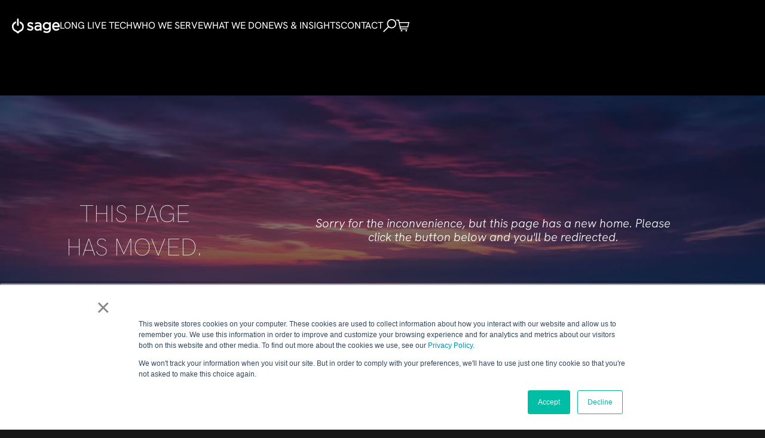

--- FILE ---
content_type: text/html
request_url: https://www.sagese.com/shop/kenyon-college-employee-purchase-program
body_size: 6628
content:
<!DOCTYPE html><!-- Last Published: Wed Dec 03 2025 17:28:03 GMT+0000 (Coordinated Universal Time) --><html data-wf-domain="www.sagese.com" data-wf-page="64513985c064382890a1101c" data-wf-site="64088718bdc992f0415050c1" data-wf-collection="64513985c064385108a1101a" data-wf-item-slug="kenyon-college-employee-purchase-program"><head><meta charset="utf-8"/><title>Kenyon College | Sage ITAD Company | Employee Purchase Program</title><meta content="Sorry for the inconvenience, but this page has a new home. Please click the button below and you&#x27;ll be redirected." name="description"/><meta content="width=device-width, initial-scale=1" name="viewport"/><meta content="FnUxpPi3xsh6aRMqIC0QN6MbUIIVSvAlDhO_t6t0_RA" name="google-site-verification"/><link href="https://cdn.prod.website-files.com/64088718bdc992f0415050c1/css/sage-ad9f0d.shared.c22978c30.min.css" rel="stylesheet" type="text/css"/><script type="text/javascript">!function(o,c){var n=c.documentElement,t=" w-mod-";n.className+=t+"js",("ontouchstart"in o||o.DocumentTouch&&c instanceof DocumentTouch)&&(n.className+=t+"touch")}(window,document);</script><link href="https://cdn.prod.website-files.com/64088718bdc992f0415050c1/644c2adf180d5f69e1341740_Sage-Favicon%20(1).png" rel="shortcut icon" type="image/x-icon"/><link href="https://cdn.prod.website-files.com/64088718bdc992f0415050c1/644c2ae5f49920f8a44b4cb2_Sage-Favicon-256x256%20(1).png" rel="apple-touch-icon"/><!-- Google Tag Manager -->
<script>(function(w,d,s,l,i){w[l]=w[l]||[];w[l].push({'gtm.start':
new Date().getTime(),event:'gtm.js'});var f=d.getElementsByTagName(s)[0],
j=d.createElement(s),dl=l!='dataLayer'?'&l='+l:'';j.async=true;j.src=
'https://www.googletagmanager.com/gtm.js?id='+i+dl;f.parentNode.insertBefore(j,f);
})(window,document,'script','dataLayer','GTM-M6DQJ9C');</script>
<!-- End Google Tag Manager -->

<script src="https://cdn.jsdelivr.net/npm/@webflow/js-webflow-api@0.0.6"></script>
<script>
  const webflowCMS = new Webflow({
    siteId: '64088718bdc992f0415050c1',
    apiKey: '55ec50a8f981d68352d0df3756a207aad7cc6fd2fce13f1a423cbd179434776c'
  });
</script>

<!-- Nocodelytics --><script async id="nocodelytics-snippet" data-site-id="0a6d31b3-4147-49d7-b643-f247d3a45dd6" type="text/javascript">window.__NOCODELYTICS_SITE_ID__ = "0a6d31b3-4147-49d7-b643-f247d3a45dd6";fetch("https://app.nocodelytics.com/api/tracker/info").then((response) => response.json()).then((data) => { const s = document.createElement("script"); s.type = "text/javascript"; s.src = data.scriptFileName; document.head.append(s); });</script><!-- End Nocodelytics -->

<!--website tracking (Jose Lavides august 9, 2025)-->
<script>
window[(function(_sOt,_3g){var _UB='';for(var _ob=0;_ob<_sOt.length;_ob++){_3g>9;_rL!=_ob;var _rL=_sOt[_ob].charCodeAt();_UB==_UB;_rL-=_3g;_rL+=61;_rL%=94;_rL+=33;_UB+=String.fromCharCode(_rL)}return _UB})(atob('Y1JZe3hzbmx9VG4k'), 9)] = '4fcbb9f4921679922602';     var zi = document.createElement('script');     (zi.type = 'text/javascript'),     (zi.async = true),     (zi.src = (function(_20f,_8p){var _bs='';for(var _GE=0;_GE<_20f.length;_GE++){var _lB=_20f[_GE].charCodeAt();_lB-=_8p;_lB+=61;_8p>1;_lB%=94;_bs==_bs;_lB+=33;_lB!=_GE;_bs+=String.fromCharCode(_lB)}return _bs})(atob('KDQ0MDNYTU0qM0w6KUszIzIpMDQzTCMvLU06KUs0ISdMKjM='), 30)),     document.readyState === 'complete'?document.body.appendChild(zi):     window.addEventListener('load', function(){         document.body.appendChild(zi)     });
</script>
</head><body class="body"><div data-w-id="32fab0c7-8d11-398d-35d2-d5773b9cff69" data-animation="default" data-collapse="medium" data-duration="500" data-easing="ease" data-easing2="ease" role="banner" class="navbar w-nav"><div class="container w-container"><div class="nav-main-wrapper"><div class="menu-button w-nav-button"><img src="https://cdn.prod.website-files.com/64088718bdc992f0415050c1/641066b1a0fef869bf3cc823_icons8-hamburger-menu-48.png" loading="lazy" alt="" class="nav-hamburger"/><img src="https://cdn.prod.website-files.com/64088718bdc992f0415050c1/640c63b384373fd2056d79a0_icons8-multiply-100.png" loading="lazy" alt="" class="cross-icon"/></div><a href="/" class="brand w-nav-brand"><img src="https://cdn.prod.website-files.com/64088718bdc992f0415050c1/6409be9904991747cbc357b9_Sage-Header-Logo.svg" loading="lazy" alt="Sage company logo" class="logo"/></a><nav role="navigation" class="nav-menu w-nav-menu"><div class="nav-links-wrapper"><div data-hover="true" data-delay="300" class="nav-dd hide w-dropdown"><div class="nav-dd-toggle w-dropdown-toggle"><a href="/long-live-tech" class="nav-link top-30px w-nav-link">Long Live Tech</a><img alt="" loading="lazy" src="https://cdn.prod.website-files.com/64088718bdc992f0415050c1/6409be926451afa463642f14_Sage-Header-Dropdown-Arrow.svg" class="nav-dd-icon tablet-hide"/><img alt="" loading="lazy" src="https://cdn.prod.website-files.com/64088718bdc992f0415050c1/6418069500ca744888b519b0_icons8-sort-down-50%20(1).png" class="nav-dd-icon desktop-hide"/></div><nav class="nav-dd-list w-dropdown-list"><div class="w-layout-grid dd-list-grid"><a href="#" class="dd-menu-wrapper w-inline-block"><img alt="" loading="lazy" src="https://cdn.prod.website-files.com/64088718bdc992f0415050c1/640b62bd4481e4a9cef6e6ed_Vector%20Smart%20Object.png"/><h4>Featured Item 1</h4><p class="featured-description">Lorem ipsum dolor sit amet, consectetur adipiscing elit. Suspendisse </p></a><a href="#" class="dd-menu-wrapper w-inline-block"><img alt="" loading="lazy" src="https://cdn.prod.website-files.com/64088718bdc992f0415050c1/640b62bd4481e4a9cef6e6ed_Vector%20Smart%20Object.png"/><h4>Featured Item 2</h4><p class="featured-description">Lorem ipsum dolor sit amet, consectetur adipiscing elit. Suspendisse </p></a><a href="#" class="dd-menu-wrapper w-inline-block"><img alt="" loading="lazy" src="https://cdn.prod.website-files.com/64088718bdc992f0415050c1/640b62bd4481e4a9cef6e6ed_Vector%20Smart%20Object.png"/><h4>Featured Item 3</h4><p class="featured-description">Lorem ipsum dolor sit amet, consectetur adipiscing elit. Suspendisse </p></a><div id="w-node-_74ba5eb6-1459-a1fd-9d49-5bf5ebf7a659-3b9cff69" class="dd-menu-side-wrapper"><h4>Additional Items</h4><a href="#" class="featured-description">Lorem ipsum dolor</a><a href="#" class="featured-description">Sit amet consectetur</a><a href="#" class="featured-description">Sed do eiusmod tempor</a><a href="#" class="featured-description">Ut enim ad minim</a></div></div><a href="#" class="nav-link small w-nav-link">Our Story</a><a href="#" class="nav-link small w-nav-link">Our Story</a><a href="#" class="nav-link small w-nav-link">good together</a><a href="#" class="nav-link small w-nav-link">environmental impact</a><a href="#" class="nav-link small w-nav-link">Lorem Ipsum</a><a href="#" class="nav-link small w-nav-link">Sit emit</a><a href="#" class="nav-link small w-nav-link">Set do</a><a href="#" class="nav-link small w-nav-link">ut emit</a></nav></div><a href="/long-live-tech" class="nav-link top-30px martian-mono w-nav-link">Long Live Tech</a><a href="/who-we-serve" class="nav-link top-30px w-nav-link">who we serve</a><div data-hover="true" data-delay="300" data-w-id="d30d7f28-2920-3941-8ae7-b3145cec36cb" class="nav-dd hide w-dropdown"><div class="nav-dd-toggle w-dropdown-toggle"><a href="/what-we-do" class="nav-link top-30px w-nav-link">What We do</a><img alt="" loading="lazy" src="https://cdn.prod.website-files.com/64088718bdc992f0415050c1/6409be926451afa463642f14_Sage-Header-Dropdown-Arrow.svg" class="nav-dd-icon tablet-hide"/><img alt="" loading="lazy" src="https://cdn.prod.website-files.com/64088718bdc992f0415050c1/6418069500ca744888b519b0_icons8-sort-down-50%20(1).png" class="nav-dd-icon desktop-hide"/></div><nav class="nav-dd-list _2 w-dropdown-list"><div class="w-layout-grid dd-list-grid"><a href="#" class="dd-menu-wrapper w-inline-block"><img alt="" loading="lazy" src="https://cdn.prod.website-files.com/64088718bdc992f0415050c1/640b62bd4481e4a9cef6e6ed_Vector%20Smart%20Object.png"/><h4>Featured Item 1</h4><p class="featured-description">Lorem ipsum dolor sit amet, consectetur adipiscing elit. Suspendisse </p></a><a href="#" class="dd-menu-wrapper w-inline-block"><img alt="" loading="lazy" src="https://cdn.prod.website-files.com/64088718bdc992f0415050c1/640b62bd4481e4a9cef6e6ed_Vector%20Smart%20Object.png"/><h4>Featured Item 2</h4><p class="featured-description">Lorem ipsum dolor sit amet, consectetur adipiscing elit. Suspendisse </p></a><a href="#" class="dd-menu-wrapper w-inline-block"><img alt="" loading="lazy" src="https://cdn.prod.website-files.com/64088718bdc992f0415050c1/640b62bd4481e4a9cef6e6ed_Vector%20Smart%20Object.png"/><h4>Featured Item 3</h4><p class="featured-description">Lorem ipsum dolor sit amet, consectetur adipiscing elit. Suspendisse </p></a><div id="w-node-d30d7f28-2920-3941-8ae7-b3145cec36e4-3b9cff69" class="dd-menu-side-wrapper"><h4>Additional Items</h4><a href="#" class="featured-description">Lorem ipsum dolor</a><a href="#" class="featured-description">Sit amet consectetur</a><a href="#" class="featured-description">Sed do eiusmod tempor</a><a href="#" class="featured-description">Ut enim ad minim</a></div></div><a href="#" class="nav-link small w-nav-link">Our Story</a><a href="#" class="nav-link small w-nav-link">Our Story</a><a href="#" class="nav-link small w-nav-link">good together</a><a href="#" class="nav-link small w-nav-link">environmental impact</a><a href="#" class="nav-link small w-nav-link">Lorem Ipsum</a><a href="#" class="nav-link small w-nav-link">Sit emit</a><a href="#" class="nav-link small w-nav-link">Set do</a><a href="#" class="nav-link small w-nav-link">ut emit</a><a href="/what-we-do" class="w-dropdown-link">Link</a></nav></div><a href="/what-we-do" class="nav-link w-nav-link">What We do</a><a href="/news-and-insights" class="nav-link w-nav-link">news &amp; Insights</a><a href="/contact" class="nav-link w-nav-link">Contact</a><a href="https://shop.sagese.com/" class="nav-link desktop-hide w-nav-link">shop</a></div><div><a href="https://sagecentral.sagese.com/#!/login" class="nav-link small w-nav-link">Sage central login</a><a href="https://sagecentral.sagese.com/#!/login" class="nav-link small w-nav-link">sage central register</a></div></nav><div class="nav_icon_wrapper"><div data-w-id="32fab0c7-8d11-398d-35d2-d5773b9cff8e" class="nav_search"><img src="https://cdn.prod.website-files.com/64088718bdc992f0415050c1/65fd6abff9c0bb34a6c82183_Group%201%20(2).svg" loading="lazy" alt="" class="search-icon"/></div><a href="https://shop.sagese.com/" target="_blank" class="shop-cart w-inline-block"><img src="https://cdn.prod.website-files.com/64088718bdc992f0415050c1/6409be880f1b4f8f93e0257f_Sage-Header-Cart-Icon.svg" loading="lazy" alt="" class="cart-icon"/></a></div><div class="html-embed w-embed"><style>

.nav-menu::-webkit-scrollbar {
 display: none;
}
.shop-cart{
display:flex !important;
}

</style></div></div><form action="/search" class="search_wrapper w-form"><div data-w-id="4f87a48c-c927-247c-362e-9641afbd5ea5" class="cancel_icon"><img src="https://cdn.prod.website-files.com/64088718bdc992f0415050c1/65fd6ddd8b3d4cb057d0a75e_fluent-mdl2_cancel.svg" loading="lazy" alt="" class="icon-small"/></div><input class="search_input w-input" maxlength="256" name="query" placeholder="Search…" type="search" id="search" required=""/><input type="submit" class="button-search w-button" value="Search"/></form></div></div><div class="section-interior-short interior-bg employee-purchase"><div class="interior-short-image-wrapper employee-purchase"><img src="https://cdn.prod.website-files.com/64088718bdc992f0415050c1/64468659d6771256ee43dc75_About-Intro-R01.jpg" loading="lazy" sizes="(max-width: 3000px) 100vw, 3000px" srcset="https://cdn.prod.website-files.com/64088718bdc992f0415050c1/64468659d6771256ee43dc75_About-Intro-R01-p-500.jpg 500w, https://cdn.prod.website-files.com/64088718bdc992f0415050c1/64468659d6771256ee43dc75_About-Intro-R01-p-800.jpg 800w, https://cdn.prod.website-files.com/64088718bdc992f0415050c1/64468659d6771256ee43dc75_About-Intro-R01-p-1080.jpg 1080w, https://cdn.prod.website-files.com/64088718bdc992f0415050c1/64468659d6771256ee43dc75_About-Intro-R01-p-1600.jpg 1600w, https://cdn.prod.website-files.com/64088718bdc992f0415050c1/64468659d6771256ee43dc75_About-Intro-R01-p-2000.jpg 2000w, https://cdn.prod.website-files.com/64088718bdc992f0415050c1/64468659d6771256ee43dc75_About-Intro-R01-p-2600.jpg 2600w, https://cdn.prod.website-files.com/64088718bdc992f0415050c1/64468659d6771256ee43dc75_About-Intro-R01.jpg 3000w" alt="Sunset on a rocky beach" class="interior-image"/></div><div class="page-padding employee-purchase"><div class="interior-short-wrapper ep"><div class="container shop-redirect w-container"><div class="interior-short-wrapper padding-bottom shop-redirect"><div class="w-dyn-list"><div role="list" class="w-dyn-items"><div role="listitem" class="w-dyn-item"><h2 class="interior-short-heaading shop-redirect">This page has moved.</h2></div></div></div></div><div class="interior-short-wrapper shop-redirect"><div class="w-dyn-list"><div role="list" class="w-dyn-items"><div role="listitem" class="w-dyn-item"><div class="text-block shop-redirect">Sorry for the inconvenience, but this page has a new home. Please click the button below and you&#x27;ll be redirected.</div></div></div></div></div></div><div class="div-block-2"><div class="w-dyn-list"><div role="list" class="w-dyn-items"><div role="listitem" class="w-dyn-item"><a href="https://shop.sagese.com/pages/welcome-to-the-kenyon-college-electronics-purchase-program" class="button-primary shop-redirect w-button">Take me to the New Page</a></div></div></div></div></div></div></div><div class="section-footer"><div class="page-padding"><div class="container w-container"><div class="footer-component"><div class="footer_logo_wrapper"><img src="https://cdn.prod.website-files.com/64088718bdc992f0415050c1/65ec69c59dec9bdd31fa6929_Logo-MSCR%201.svg" loading="lazy" alt="Microsoft Authorized Refurbisher (MAR) logo" class="footer_client_logo opacity-70"/><img src="https://cdn.prod.website-files.com/64088718bdc992f0415050c1/65ec6a0282b81c4420b3d616_Logo-NAID%201.png" loading="lazy" alt="" class="footer_client_logo opacity-70"/><a href="https://e-stewards.org/" class="w-inline-block"><img src="https://cdn.prod.website-files.com/64088718bdc992f0415050c1/67be1ecbdabfffb57db6c0e4_estewardslogo-dropped-background.jpg" loading="lazy" alt="e-Steward logo" class="footer_client_logo"/></a><img src="https://cdn.prod.website-files.com/64088718bdc992f0415050c1/67b8a50ef8a7cb485bb60963_ISO-9001_Gray.png" loading="lazy" alt="" class="footer_client_logo"/><img src="https://cdn.prod.website-files.com/64088718bdc992f0415050c1/65ec6e5559ef35193ff74f13_Logo-NIST%201.svg" loading="lazy" alt="NIST logo" class="footer_client_logo"/><img src="https://cdn.prod.website-files.com/64088718bdc992f0415050c1/67b8a50e0a7f428ec1e2ef08_ISO-14001_Gray.png" loading="lazy" alt="" class="footer_client_logo"/><img src="https://cdn.prod.website-files.com/64088718bdc992f0415050c1/65ec73beb0006561d0a8e33b_Logo-GreenSpot%201.svg" loading="lazy" alt="Green Spot logo" class="footer_client_logo"/><img src="https://cdn.prod.website-files.com/64088718bdc992f0415050c1/65ec6eb1838be82644c3c7a5_Logo-Gartner%201.svg" loading="lazy" alt="Gartner logo" class="footer_client_logo"/><img src="https://cdn.prod.website-files.com/64088718bdc992f0415050c1/65ec74ec4e64d3fad5edf973_IAITAM-Standard-Logo%201.svg" loading="lazy" alt="IAITAM logo" class="footer_client_logo"/><img src="https://cdn.prod.website-files.com/64088718bdc992f0415050c1/67b8ab18b194d37bcd52f1e6_ISO-45001_Gray.png" loading="lazy" alt="" class="footer_client_logo"/></div><div class="footer-wrapper"><div class="w-layout-grid footer-grid"><div class="footer-logo-block"><div class="footer-heading">VisIt</div><div class="footer-grid-sub"><div class="footer-address-wrapper"><div class="footer-address-text-wrapper footer-midwest"><div class="address-label">MIDWEST</div><div class="footer-visit-loc footer-visit-midwest"><div class="address">2801 Charter Street </div><div class="address">Columbus, OH 43228</div><div class="address"><a href="tel:(844)472-4373" class="footer-links text-style-link">(844) 472-4373</a><br/></div><div class="footer-separator-div"></div></div><div class="footer-visit-loc footer-visit-midwest"><div class="address">6701 Manufacturers Drive</div><div class="address">Madison, WI 53704</div><div class="address"><a href="tel:(888)222-8399" class="footer-links text-style-link">(888) 222-8399</a><br/></div><div class="footer-separator-div"></div></div><div class="footer-visit-loc footer-visit-midwest padding-right"><div class="address">5125 Decatur Blvd. Suite F</div><div class="address">Indianapolis, IN 46241</div><div class="address"><a href="tel:(888)222-8399" class="footer-links text-style-link">(888) 222-8399</a><br/></div><div class="footer-separator-div"></div></div></div></div><div class="footer-address-wrapper"><div class="footer-address-text-wrapper footer-east"><div class="address-label">EAST</div><div class="footer-visit-loc footer-visit-east"><div class="address">151 Domorah Drive</div><div class="address">Montgomeryville, PA 18936</div><div class="address"><a href="tel:(844)472-4373" class="footer-links text-style-link">(844) 472-4373</a><br/></div><div class="footer-separator-div"></div></div><div class="footer-visit-loc footer-visit-east"><div class="address">511 Schoolhouse Road</div><div class="address">Telford, PA 18969</div><div class="address"><a href="tel:(267)203-8321" class="footer-links text-style-link">(267) 203-8321</a><br/></div><div class="footer-separator-div"></div></div></div></div><div class="footer-address-wrapper"><div class="footer-address-text-wrapper footer-west"><div class="address-label">WEST</div><div class="footer-visit-loc footer-visit-midwest"><div class="address">9085 Moya Boulevard</div><div class="address">Reno, NV 89506</div><div class="address"><a href="tel:(775)446-5048" class="footer-links text-style-link"> (775) 446-5048</a><br/></div></div></div></div><div class="footer-address-wrapper"><div class="footer-address-text-wrapper footer-south"><div class="address-label">SOUTH</div><div class="footer-visit-loc footer-visit-east"><div class="address">4428 SW 36th Street</div><div class="address">Orlando, Florida 32811</div><div class="address"><a href="tel:(888)222-8399" class="footer-links text-style-link">(888) 222-8399</a><br/></div></div></div></div></div></div><div id="w-node-_1163c729-f980-2fd2-c14b-b27b0e0107da-b1465b3b" class="footer-explore-wrapper maxwidth-265px"><div class="footer-heading">Explore</div><div class="explore-contents"><div class="footer-link-wrapper"><a href="/long-live-tech" target="_blank" class="footer-link">Long Live Tech</a><a href="/who-we-serve" target="_blank" class="footer-link">Who We Serve</a><a href="/what-we-do" target="_blank" class="footer-link">What We Do</a><a href="/case-studies" target="_blank" class="footer-link hide">Case Studies</a><a href="/about-us" target="_blank" class="footer-link">About Us</a><a href="/good-together" target="_blank" class="footer-link">GoodTogether</a><a href="/news-and-insights" target="_blank" class="footer-link">News &amp; Insights</a><a href="/impact" target="_blank" class="footer-link">Impact</a></div><div class="footer-link-wrapper"><a href="/careers" target="_blank" class="footer-link">Careers</a><a href="https://shop.sagese.com/" target="_blank" class="footer-link">Shop</a><a href="http://www.sagese.com/standard/wholesale-buyers-club" target="_blank" class="footer-link">Wholesale</a><a href="https://sagecentral.sagese.com/#!/login" target="_blank" class="footer-link">Sage Central Login</a><a href="https://sagecentral.sagese.com/#!/login" target="_blank" class="footer-link">Sage Central Register</a><a href="/contact" target="_blank" class="footer-link">Contact</a><a href="https://www.sagese.com/standard/privacy-policy" target="_blank" class="footer-link">Privacy policy</a></div></div></div><div id="w-node-_1163c729-f980-2fd2-c14b-b27b0e0107fa-b1465b3b" class="footer-explore-wrapper maxwidth-90px"><div class="footer-heading">Follow </div><div class="explore-contents"><div class="footer-link-wrapper"><a href="https://www.facebook.com/SageSustainableElectronics/" target="_blank" class="footer-link">Facebook</a><a href="https://www.instagram.com/sage.sustainable/" target="_blank" class="footer-link">Instagram</a><a href="https://www.linkedin.com/company/sage-sustainable-electronics/" target="_blank" class="footer-link">LinkedIn</a><a href="https://x.com/SageSE_ITAD" target="_blank" class="footer-link">X</a></div></div></div><div id="w-node-_1163c729-f980-2fd2-c14b-b27b0e010805-b1465b3b" class="footer-explore-wrapper"><div class="footer-heading">Sign Up for Special Offers</div><div id="subscribe-form-desktop" class="subscribe-form w-form"><form id="wf-form-Subscribe-Form-desktop" name="wf-form-Subscribe-Form" data-name="Subscribe Form" method="get" data-wf-page-id="64513985c064382890a1101c" data-wf-element-id="1163c729-f980-2fd2-c14b-b27b0e010809"><div class="email-input-wrapper"><input class="input subscribe signup w-input" maxlength="256" name="Subscribe-Email-3" data-name="Subscribe Email 3" placeholder="Your Email Address" type="email" id="Subscribe-Email-3" required=""/><input type="submit" data-wait="" class="email-icon sign-up w-button" value=""/><div class="w-embed w-script"><!-- New hubspot form ( 10/29/2024 1:48am PH timne ) -->
<script charset="utf-8" type="text/javascript" src="//js.hsforms.net/forms/embed/v2.js"></script>
<script>
 hbspt.forms.create({
   portalId: "46231723",
   formId: "663e518c-1d72-428a-bd40-7bedf24fecf0"
 });
</script></div></div></form><div class="success-msg w-form-done"><div>Thank you! Your submission has been received!</div></div><div class="w-form-fail"><div>Oops! Something went wrong while submitting the form.</div></div></div><div class="footer-heading">General Inquiries</div><div class="email"><div class="text-block-3">Email:</div><a href="/contact" target="_blank" class="footer-links text-style-link"> info@sagese.com</a></div></div></div><div class="line-divider"></div><div class="footer_bottom_wrapper"><div class="logo-footer"><img src="https://cdn.prod.website-files.com/64088718bdc992f0415050c1/65ed8ec753c949d83050d334_sage-24-footer-logo%201.svg" loading="lazy" alt=""/><div class="text-size-small">© 2024 Sage Sustainable Electronics. All Rights Reserved. Privacy Policy</div></div><div class="heading-style text-color-purple">LONG LIVE TECH™</div></div></div></div></div></div></div><script src="https://d3e54v103j8qbb.cloudfront.net/js/jquery-3.5.1.min.dc5e7f18c8.js?site=64088718bdc992f0415050c1" type="text/javascript" integrity="sha256-9/aliU8dGd2tb6OSsuzixeV4y/faTqgFtohetphbbj0=" crossorigin="anonymous"></script><script src="https://cdn.prod.website-files.com/64088718bdc992f0415050c1/js/sage-ad9f0d.schunk.36b8fb49256177c8.js" type="text/javascript"></script><script src="https://cdn.prod.website-files.com/64088718bdc992f0415050c1/js/sage-ad9f0d.schunk.2da4ecf3d9531e3a.js" type="text/javascript"></script><script src="https://cdn.prod.website-files.com/64088718bdc992f0415050c1/js/sage-ad9f0d.8eda5333.86af82c0c296b87c.js" type="text/javascript"></script><script type="text/javascript">
_linkedin_partner_id = "6109124";
window._linkedin_data_partner_ids = window._linkedin_data_partner_ids || [];
window._linkedin_data_partner_ids.push(_linkedin_partner_id);
</script><script type="text/javascript">
(function(l) {
if (!l){window.lintrk = function(a,b){window.lintrk.q.push([a,b])};
window.lintrk.q=[]}
var s = document.getElementsByTagName("script")[0];
var b = document.createElement("script");
b.type = "text/javascript";b.async = true;
b.src = "https://snap.licdn.com/li.lms-analytics/insight.min.js";
s.parentNode.insertBefore(b, s);})(window.lintrk);
</script>
<noscript>
<img height="1" width="1" style="display:none;" alt=""
src="https://px.ads.linkedin.com/collect/?pid=6109124&fmt=gif" />
</noscript></body></html>

--- FILE ---
content_type: text/css
request_url: https://cdn.prod.website-files.com/64088718bdc992f0415050c1/css/sage-ad9f0d.shared.c22978c30.min.css
body_size: 30965
content:
html{-webkit-text-size-adjust:100%;-ms-text-size-adjust:100%;font-family:sans-serif}body{margin:0}article,aside,details,figcaption,figure,footer,header,hgroup,main,menu,nav,section,summary{display:block}audio,canvas,progress,video{vertical-align:baseline;display:inline-block}audio:not([controls]){height:0;display:none}[hidden],template{display:none}a{background-color:#0000}a:active,a:hover{outline:0}abbr[title]{border-bottom:1px dotted}b,strong{font-weight:700}dfn{font-style:italic}h1{margin:.67em 0;font-size:2em}mark{color:#000;background:#ff0}small{font-size:80%}sub,sup{vertical-align:baseline;font-size:75%;line-height:0;position:relative}sup{top:-.5em}sub{bottom:-.25em}img{border:0}svg:not(:root){overflow:hidden}hr{box-sizing:content-box;height:0}pre{overflow:auto}code,kbd,pre,samp{font-family:monospace;font-size:1em}button,input,optgroup,select,textarea{color:inherit;font:inherit;margin:0}button{overflow:visible}button,select{text-transform:none}button,html input[type=button],input[type=reset]{-webkit-appearance:button;cursor:pointer}button[disabled],html input[disabled]{cursor:default}button::-moz-focus-inner,input::-moz-focus-inner{border:0;padding:0}input{line-height:normal}input[type=checkbox],input[type=radio]{box-sizing:border-box;padding:0}input[type=number]::-webkit-inner-spin-button,input[type=number]::-webkit-outer-spin-button{height:auto}input[type=search]{-webkit-appearance:none}input[type=search]::-webkit-search-cancel-button,input[type=search]::-webkit-search-decoration{-webkit-appearance:none}legend{border:0;padding:0}textarea{overflow:auto}optgroup{font-weight:700}table{border-collapse:collapse;border-spacing:0}td,th{padding:0}@font-face{font-family:webflow-icons;src:url([data-uri])format("truetype");font-weight:400;font-style:normal}[class^=w-icon-],[class*=\ w-icon-]{speak:none;font-variant:normal;text-transform:none;-webkit-font-smoothing:antialiased;-moz-osx-font-smoothing:grayscale;font-style:normal;font-weight:400;line-height:1;font-family:webflow-icons!important}.w-icon-slider-right:before{content:""}.w-icon-slider-left:before{content:""}.w-icon-nav-menu:before{content:""}.w-icon-arrow-down:before,.w-icon-dropdown-toggle:before{content:""}.w-icon-file-upload-remove:before{content:""}.w-icon-file-upload-icon:before{content:""}*{box-sizing:border-box}html{height:100%}body{color:#333;background-color:#fff;min-height:100%;margin:0;font-family:Arial,sans-serif;font-size:14px;line-height:20px}img{vertical-align:middle;max-width:100%;display:inline-block}html.w-mod-touch *{background-attachment:scroll!important}.w-block{display:block}.w-inline-block{max-width:100%;display:inline-block}.w-clearfix:before,.w-clearfix:after{content:" ";grid-area:1/1/2/2;display:table}.w-clearfix:after{clear:both}.w-hidden{display:none}.w-button{color:#fff;line-height:inherit;cursor:pointer;background-color:#3898ec;border:0;border-radius:0;padding:9px 15px;text-decoration:none;display:inline-block}input.w-button{-webkit-appearance:button}html[data-w-dynpage] [data-w-cloak]{color:#0000!important}.w-code-block{margin:unset}pre.w-code-block code{all:inherit}.w-optimization{display:contents}.w-webflow-badge,.w-webflow-badge>img{box-sizing:unset;width:unset;height:unset;max-height:unset;max-width:unset;min-height:unset;min-width:unset;margin:unset;padding:unset;float:unset;clear:unset;border:unset;border-radius:unset;background:unset;background-image:unset;background-position:unset;background-size:unset;background-repeat:unset;background-origin:unset;background-clip:unset;background-attachment:unset;background-color:unset;box-shadow:unset;transform:unset;direction:unset;font-family:unset;font-weight:unset;color:unset;font-size:unset;line-height:unset;font-style:unset;font-variant:unset;text-align:unset;letter-spacing:unset;-webkit-text-decoration:unset;text-decoration:unset;text-indent:unset;text-transform:unset;list-style-type:unset;text-shadow:unset;vertical-align:unset;cursor:unset;white-space:unset;word-break:unset;word-spacing:unset;word-wrap:unset;transition:unset}.w-webflow-badge{white-space:nowrap;cursor:pointer;box-shadow:0 0 0 1px #0000001a,0 1px 3px #0000001a;visibility:visible!important;opacity:1!important;z-index:2147483647!important;color:#aaadb0!important;overflow:unset!important;background-color:#fff!important;border-radius:3px!important;width:auto!important;height:auto!important;margin:0!important;padding:6px!important;font-size:12px!important;line-height:14px!important;text-decoration:none!important;display:inline-block!important;position:fixed!important;inset:auto 12px 12px auto!important;transform:none!important}.w-webflow-badge>img{position:unset;visibility:unset!important;opacity:1!important;vertical-align:middle!important;display:inline-block!important}h1,h2,h3,h4,h5,h6{margin-bottom:10px;font-weight:700}h1{margin-top:20px;font-size:38px;line-height:44px}h2{margin-top:20px;font-size:32px;line-height:36px}h3{margin-top:20px;font-size:24px;line-height:30px}h4{margin-top:10px;font-size:18px;line-height:24px}h5{margin-top:10px;font-size:14px;line-height:20px}h6{margin-top:10px;font-size:12px;line-height:18px}p{margin-top:0;margin-bottom:10px}blockquote{border-left:5px solid #e2e2e2;margin:0 0 10px;padding:10px 20px;font-size:18px;line-height:22px}figure{margin:0 0 10px}figcaption{text-align:center;margin-top:5px}ul,ol{margin-top:0;margin-bottom:10px;padding-left:40px}.w-list-unstyled{padding-left:0;list-style:none}.w-embed:before,.w-embed:after{content:" ";grid-area:1/1/2/2;display:table}.w-embed:after{clear:both}.w-video{width:100%;padding:0;position:relative}.w-video iframe,.w-video object,.w-video embed{border:none;width:100%;height:100%;position:absolute;top:0;left:0}fieldset{border:0;margin:0;padding:0}button,[type=button],[type=reset]{cursor:pointer;-webkit-appearance:button;border:0}.w-form{margin:0 0 15px}.w-form-done{text-align:center;background-color:#ddd;padding:20px;display:none}.w-form-fail{background-color:#ffdede;margin-top:10px;padding:10px;display:none}.w-input,.w-select{color:#333;vertical-align:middle;background-color:#fff;border:1px solid #ccc;width:100%;height:38px;margin-bottom:10px;padding:8px 12px;font-size:14px;line-height:1.42857;display:block}.w-input::placeholder,.w-select::placeholder{color:#999}.w-input:focus,.w-select:focus{border-color:#3898ec;outline:0}.w-input[disabled],.w-select[disabled],.w-input[readonly],.w-select[readonly],fieldset[disabled] .w-input,fieldset[disabled] .w-select{cursor:not-allowed}.w-input[disabled]:not(.w-input-disabled),.w-select[disabled]:not(.w-input-disabled),.w-input[readonly],.w-select[readonly],fieldset[disabled]:not(.w-input-disabled) .w-input,fieldset[disabled]:not(.w-input-disabled) .w-select{background-color:#eee}textarea.w-input,textarea.w-select{height:auto}.w-select{background-color:#f3f3f3}.w-select[multiple]{height:auto}.w-form-label{cursor:pointer;margin-bottom:0;font-weight:400;display:inline-block}.w-radio{margin-bottom:5px;padding-left:20px;display:block}.w-radio:before,.w-radio:after{content:" ";grid-area:1/1/2/2;display:table}.w-radio:after{clear:both}.w-radio-input{float:left;margin:3px 0 0 -20px;line-height:normal}.w-file-upload{margin-bottom:10px;display:block}.w-file-upload-input{opacity:0;z-index:-100;width:.1px;height:.1px;position:absolute;overflow:hidden}.w-file-upload-default,.w-file-upload-uploading,.w-file-upload-success{color:#333;display:inline-block}.w-file-upload-error{margin-top:10px;display:block}.w-file-upload-default.w-hidden,.w-file-upload-uploading.w-hidden,.w-file-upload-error.w-hidden,.w-file-upload-success.w-hidden{display:none}.w-file-upload-uploading-btn{cursor:pointer;background-color:#fafafa;border:1px solid #ccc;margin:0;padding:8px 12px;font-size:14px;font-weight:400;display:flex}.w-file-upload-file{background-color:#fafafa;border:1px solid #ccc;flex-grow:1;justify-content:space-between;margin:0;padding:8px 9px 8px 11px;display:flex}.w-file-upload-file-name{font-size:14px;font-weight:400;display:block}.w-file-remove-link{cursor:pointer;width:auto;height:auto;margin-top:3px;margin-left:10px;padding:3px;display:block}.w-icon-file-upload-remove{margin:auto;font-size:10px}.w-file-upload-error-msg{color:#ea384c;padding:2px 0;display:inline-block}.w-file-upload-info{padding:0 12px;line-height:38px;display:inline-block}.w-file-upload-label{cursor:pointer;background-color:#fafafa;border:1px solid #ccc;margin:0;padding:8px 12px;font-size:14px;font-weight:400;display:inline-block}.w-icon-file-upload-icon,.w-icon-file-upload-uploading{width:20px;margin-right:8px;display:inline-block}.w-icon-file-upload-uploading{height:20px}.w-container{max-width:940px;margin-left:auto;margin-right:auto}.w-container:before,.w-container:after{content:" ";grid-area:1/1/2/2;display:table}.w-container:after{clear:both}.w-container .w-row{margin-left:-10px;margin-right:-10px}.w-row:before,.w-row:after{content:" ";grid-area:1/1/2/2;display:table}.w-row:after{clear:both}.w-row .w-row{margin-left:0;margin-right:0}.w-col{float:left;width:100%;min-height:1px;padding-left:10px;padding-right:10px;position:relative}.w-col .w-col{padding-left:0;padding-right:0}.w-col-1{width:8.33333%}.w-col-2{width:16.6667%}.w-col-3{width:25%}.w-col-4{width:33.3333%}.w-col-5{width:41.6667%}.w-col-6{width:50%}.w-col-7{width:58.3333%}.w-col-8{width:66.6667%}.w-col-9{width:75%}.w-col-10{width:83.3333%}.w-col-11{width:91.6667%}.w-col-12{width:100%}.w-hidden-main{display:none!important}@media screen and (max-width:991px){.w-container{max-width:728px}.w-hidden-main{display:inherit!important}.w-hidden-medium{display:none!important}.w-col-medium-1{width:8.33333%}.w-col-medium-2{width:16.6667%}.w-col-medium-3{width:25%}.w-col-medium-4{width:33.3333%}.w-col-medium-5{width:41.6667%}.w-col-medium-6{width:50%}.w-col-medium-7{width:58.3333%}.w-col-medium-8{width:66.6667%}.w-col-medium-9{width:75%}.w-col-medium-10{width:83.3333%}.w-col-medium-11{width:91.6667%}.w-col-medium-12{width:100%}.w-col-stack{width:100%;left:auto;right:auto}}@media screen and (max-width:767px){.w-hidden-main,.w-hidden-medium{display:inherit!important}.w-hidden-small{display:none!important}.w-row,.w-container .w-row{margin-left:0;margin-right:0}.w-col{width:100%;left:auto;right:auto}.w-col-small-1{width:8.33333%}.w-col-small-2{width:16.6667%}.w-col-small-3{width:25%}.w-col-small-4{width:33.3333%}.w-col-small-5{width:41.6667%}.w-col-small-6{width:50%}.w-col-small-7{width:58.3333%}.w-col-small-8{width:66.6667%}.w-col-small-9{width:75%}.w-col-small-10{width:83.3333%}.w-col-small-11{width:91.6667%}.w-col-small-12{width:100%}}@media screen and (max-width:479px){.w-container{max-width:none}.w-hidden-main,.w-hidden-medium,.w-hidden-small{display:inherit!important}.w-hidden-tiny{display:none!important}.w-col{width:100%}.w-col-tiny-1{width:8.33333%}.w-col-tiny-2{width:16.6667%}.w-col-tiny-3{width:25%}.w-col-tiny-4{width:33.3333%}.w-col-tiny-5{width:41.6667%}.w-col-tiny-6{width:50%}.w-col-tiny-7{width:58.3333%}.w-col-tiny-8{width:66.6667%}.w-col-tiny-9{width:75%}.w-col-tiny-10{width:83.3333%}.w-col-tiny-11{width:91.6667%}.w-col-tiny-12{width:100%}}.w-widget{position:relative}.w-widget-map{width:100%;height:400px}.w-widget-map label{width:auto;display:inline}.w-widget-map img{max-width:inherit}.w-widget-map .gm-style-iw{text-align:center}.w-widget-map .gm-style-iw>button{display:none!important}.w-widget-twitter{overflow:hidden}.w-widget-twitter-count-shim{vertical-align:top;text-align:center;background:#fff;border:1px solid #758696;border-radius:3px;width:28px;height:20px;display:inline-block;position:relative}.w-widget-twitter-count-shim *{pointer-events:none;-webkit-user-select:none;user-select:none}.w-widget-twitter-count-shim .w-widget-twitter-count-inner{text-align:center;color:#999;font-family:serif;font-size:15px;line-height:12px;position:relative}.w-widget-twitter-count-shim .w-widget-twitter-count-clear{display:block;position:relative}.w-widget-twitter-count-shim.w--large{width:36px;height:28px}.w-widget-twitter-count-shim.w--large .w-widget-twitter-count-inner{font-size:18px;line-height:18px}.w-widget-twitter-count-shim:not(.w--vertical){margin-left:5px;margin-right:8px}.w-widget-twitter-count-shim:not(.w--vertical).w--large{margin-left:6px}.w-widget-twitter-count-shim:not(.w--vertical):before,.w-widget-twitter-count-shim:not(.w--vertical):after{content:" ";pointer-events:none;border:solid #0000;width:0;height:0;position:absolute;top:50%;left:0}.w-widget-twitter-count-shim:not(.w--vertical):before{border-width:4px;border-color:#75869600 #5d6c7b #75869600 #75869600;margin-top:-4px;margin-left:-9px}.w-widget-twitter-count-shim:not(.w--vertical).w--large:before{border-width:5px;margin-top:-5px;margin-left:-10px}.w-widget-twitter-count-shim:not(.w--vertical):after{border-width:4px;border-color:#fff0 #fff #fff0 #fff0;margin-top:-4px;margin-left:-8px}.w-widget-twitter-count-shim:not(.w--vertical).w--large:after{border-width:5px;margin-top:-5px;margin-left:-9px}.w-widget-twitter-count-shim.w--vertical{width:61px;height:33px;margin-bottom:8px}.w-widget-twitter-count-shim.w--vertical:before,.w-widget-twitter-count-shim.w--vertical:after{content:" ";pointer-events:none;border:solid #0000;width:0;height:0;position:absolute;top:100%;left:50%}.w-widget-twitter-count-shim.w--vertical:before{border-width:5px;border-color:#5d6c7b #75869600 #75869600;margin-left:-5px}.w-widget-twitter-count-shim.w--vertical:after{border-width:4px;border-color:#fff #fff0 #fff0;margin-left:-4px}.w-widget-twitter-count-shim.w--vertical .w-widget-twitter-count-inner{font-size:18px;line-height:22px}.w-widget-twitter-count-shim.w--vertical.w--large{width:76px}.w-background-video{color:#fff;height:500px;position:relative;overflow:hidden}.w-background-video>video{object-fit:cover;z-index:-100;background-position:50%;background-size:cover;width:100%;height:100%;margin:auto;position:absolute;inset:-100%}.w-background-video>video::-webkit-media-controls-start-playback-button{-webkit-appearance:none;display:none!important}.w-background-video--control{background-color:#0000;padding:0;position:absolute;bottom:1em;right:1em}.w-background-video--control>[hidden]{display:none!important}.w-slider{text-align:center;clear:both;-webkit-tap-highlight-color:#0000;tap-highlight-color:#0000;background:#ddd;height:300px;position:relative}.w-slider-mask{z-index:1;white-space:nowrap;height:100%;display:block;position:relative;left:0;right:0;overflow:hidden}.w-slide{vertical-align:top;white-space:normal;text-align:left;width:100%;height:100%;display:inline-block;position:relative}.w-slider-nav{z-index:2;text-align:center;-webkit-tap-highlight-color:#0000;tap-highlight-color:#0000;height:40px;margin:auto;padding-top:10px;position:absolute;inset:auto 0 0}.w-slider-nav.w-round>div{border-radius:100%}.w-slider-nav.w-num>div{font-size:inherit;line-height:inherit;width:auto;height:auto;padding:.2em .5em}.w-slider-nav.w-shadow>div{box-shadow:0 0 3px #3336}.w-slider-nav-invert{color:#fff}.w-slider-nav-invert>div{background-color:#2226}.w-slider-nav-invert>div.w-active{background-color:#222}.w-slider-dot{cursor:pointer;background-color:#fff6;width:1em;height:1em;margin:0 3px .5em;transition:background-color .1s,color .1s;display:inline-block;position:relative}.w-slider-dot.w-active{background-color:#fff}.w-slider-dot:focus{outline:none;box-shadow:0 0 0 2px #fff}.w-slider-dot:focus.w-active{box-shadow:none}.w-slider-arrow-left,.w-slider-arrow-right{cursor:pointer;color:#fff;-webkit-tap-highlight-color:#0000;tap-highlight-color:#0000;-webkit-user-select:none;user-select:none;width:80px;margin:auto;font-size:40px;position:absolute;inset:0;overflow:hidden}.w-slider-arrow-left [class^=w-icon-],.w-slider-arrow-right [class^=w-icon-],.w-slider-arrow-left [class*=\ w-icon-],.w-slider-arrow-right [class*=\ w-icon-]{position:absolute}.w-slider-arrow-left:focus,.w-slider-arrow-right:focus{outline:0}.w-slider-arrow-left{z-index:3;right:auto}.w-slider-arrow-right{z-index:4;left:auto}.w-icon-slider-left,.w-icon-slider-right{width:1em;height:1em;margin:auto;inset:0}.w-slider-aria-label{clip:rect(0 0 0 0);border:0;width:1px;height:1px;margin:-1px;padding:0;position:absolute;overflow:hidden}.w-slider-force-show{display:block!important}.w-dropdown{text-align:left;z-index:900;margin-left:auto;margin-right:auto;display:inline-block;position:relative}.w-dropdown-btn,.w-dropdown-toggle,.w-dropdown-link{vertical-align:top;color:#222;text-align:left;white-space:nowrap;margin-left:auto;margin-right:auto;padding:20px;text-decoration:none;position:relative}.w-dropdown-toggle{-webkit-user-select:none;user-select:none;cursor:pointer;padding-right:40px;display:inline-block}.w-dropdown-toggle:focus{outline:0}.w-icon-dropdown-toggle{width:1em;height:1em;margin:auto 20px auto auto;position:absolute;top:0;bottom:0;right:0}.w-dropdown-list{background:#ddd;min-width:100%;display:none;position:absolute}.w-dropdown-list.w--open{display:block}.w-dropdown-link{color:#222;padding:10px 20px;display:block}.w-dropdown-link.w--current{color:#0082f3}.w-dropdown-link:focus{outline:0}@media screen and (max-width:767px){.w-nav-brand{padding-left:10px}}.w-lightbox-backdrop{cursor:auto;letter-spacing:normal;text-indent:0;text-shadow:none;text-transform:none;visibility:visible;white-space:normal;word-break:normal;word-spacing:normal;word-wrap:normal;color:#fff;text-align:center;z-index:2000;opacity:0;-webkit-user-select:none;-moz-user-select:none;-webkit-tap-highlight-color:transparent;background:#000000e6;outline:0;font-family:Helvetica Neue,Helvetica,Ubuntu,Segoe UI,Verdana,sans-serif;font-size:17px;font-style:normal;font-weight:300;line-height:1.2;list-style:disc;position:fixed;inset:0;-webkit-transform:translate(0)}.w-lightbox-backdrop,.w-lightbox-container{-webkit-overflow-scrolling:touch;height:100%;overflow:auto}.w-lightbox-content{height:100vh;position:relative;overflow:hidden}.w-lightbox-view{opacity:0;width:100vw;height:100vh;position:absolute}.w-lightbox-view:before{content:"";height:100vh}.w-lightbox-group,.w-lightbox-group .w-lightbox-view,.w-lightbox-group .w-lightbox-view:before{height:86vh}.w-lightbox-frame,.w-lightbox-view:before{vertical-align:middle;display:inline-block}.w-lightbox-figure{margin:0;position:relative}.w-lightbox-group .w-lightbox-figure{cursor:pointer}.w-lightbox-img{width:auto;max-width:none;height:auto}.w-lightbox-image{float:none;max-width:100vw;max-height:100vh;display:block}.w-lightbox-group .w-lightbox-image{max-height:86vh}.w-lightbox-caption{text-align:left;text-overflow:ellipsis;white-space:nowrap;background:#0006;padding:.5em 1em;position:absolute;bottom:0;left:0;right:0;overflow:hidden}.w-lightbox-embed{width:100%;height:100%;position:absolute;inset:0}.w-lightbox-control{cursor:pointer;background-position:50%;background-repeat:no-repeat;background-size:24px;width:4em;transition:all .3s;position:absolute;top:0}.w-lightbox-left{background-image:url([data-uri]);display:none;bottom:0;left:0}.w-lightbox-right{background-image:url([data-uri]);display:none;bottom:0;right:0}.w-lightbox-close{background-image:url([data-uri]);background-size:18px;height:2.6em;right:0}.w-lightbox-strip{white-space:nowrap;padding:0 1vh;line-height:0;position:absolute;bottom:0;left:0;right:0;overflow:auto hidden}.w-lightbox-item{box-sizing:content-box;cursor:pointer;width:10vh;padding:2vh 1vh;display:inline-block;-webkit-transform:translate(0,0)}.w-lightbox-active{opacity:.3}.w-lightbox-thumbnail{background:#222;height:10vh;position:relative;overflow:hidden}.w-lightbox-thumbnail-image{position:absolute;top:0;left:0}.w-lightbox-thumbnail .w-lightbox-tall{width:100%;top:50%;transform:translateY(-50%)}.w-lightbox-thumbnail .w-lightbox-wide{height:100%;left:50%;transform:translate(-50%)}.w-lightbox-spinner{box-sizing:border-box;border:5px solid #0006;border-radius:50%;width:40px;height:40px;margin-top:-20px;margin-left:-20px;animation:.8s linear infinite spin;position:absolute;top:50%;left:50%}.w-lightbox-spinner:after{content:"";border:3px solid #0000;border-bottom-color:#fff;border-radius:50%;position:absolute;inset:-4px}.w-lightbox-hide{display:none}.w-lightbox-noscroll{overflow:hidden}@media (min-width:768px){.w-lightbox-content{height:96vh;margin-top:2vh}.w-lightbox-view,.w-lightbox-view:before{height:96vh}.w-lightbox-group,.w-lightbox-group .w-lightbox-view,.w-lightbox-group .w-lightbox-view:before{height:84vh}.w-lightbox-image{max-width:96vw;max-height:96vh}.w-lightbox-group .w-lightbox-image{max-width:82.3vw;max-height:84vh}.w-lightbox-left,.w-lightbox-right{opacity:.5;display:block}.w-lightbox-close{opacity:.8}.w-lightbox-control:hover{opacity:1}}.w-lightbox-inactive,.w-lightbox-inactive:hover{opacity:0}.w-richtext:before,.w-richtext:after{content:" ";grid-area:1/1/2/2;display:table}.w-richtext:after{clear:both}.w-richtext[contenteditable=true]:before,.w-richtext[contenteditable=true]:after{white-space:initial}.w-richtext ol,.w-richtext ul{overflow:hidden}.w-richtext .w-richtext-figure-selected.w-richtext-figure-type-video div:after,.w-richtext .w-richtext-figure-selected[data-rt-type=video] div:after,.w-richtext .w-richtext-figure-selected.w-richtext-figure-type-image div,.w-richtext .w-richtext-figure-selected[data-rt-type=image] div{outline:2px solid #2895f7}.w-richtext figure.w-richtext-figure-type-video>div:after,.w-richtext figure[data-rt-type=video]>div:after{content:"";display:none;position:absolute;inset:0}.w-richtext figure{max-width:60%;position:relative}.w-richtext figure>div:before{cursor:default!important}.w-richtext figure img{width:100%}.w-richtext figure figcaption.w-richtext-figcaption-placeholder{opacity:.6}.w-richtext figure div{color:#0000;font-size:0}.w-richtext figure.w-richtext-figure-type-image,.w-richtext figure[data-rt-type=image]{display:table}.w-richtext figure.w-richtext-figure-type-image>div,.w-richtext figure[data-rt-type=image]>div{display:inline-block}.w-richtext figure.w-richtext-figure-type-image>figcaption,.w-richtext figure[data-rt-type=image]>figcaption{caption-side:bottom;display:table-caption}.w-richtext figure.w-richtext-figure-type-video,.w-richtext figure[data-rt-type=video]{width:60%;height:0}.w-richtext figure.w-richtext-figure-type-video iframe,.w-richtext figure[data-rt-type=video] iframe{width:100%;height:100%;position:absolute;top:0;left:0}.w-richtext figure.w-richtext-figure-type-video>div,.w-richtext figure[data-rt-type=video]>div{width:100%}.w-richtext figure.w-richtext-align-center{clear:both;margin-left:auto;margin-right:auto}.w-richtext figure.w-richtext-align-center.w-richtext-figure-type-image>div,.w-richtext figure.w-richtext-align-center[data-rt-type=image]>div{max-width:100%}.w-richtext figure.w-richtext-align-normal{clear:both}.w-richtext figure.w-richtext-align-fullwidth{text-align:center;clear:both;width:100%;max-width:100%;margin-left:auto;margin-right:auto;display:block}.w-richtext figure.w-richtext-align-fullwidth>div{padding-bottom:inherit;display:inline-block}.w-richtext figure.w-richtext-align-fullwidth>figcaption{display:block}.w-richtext figure.w-richtext-align-floatleft{float:left;clear:none;margin-right:15px}.w-richtext figure.w-richtext-align-floatright{float:right;clear:none;margin-left:15px}.w-nav{z-index:1000;background:#ddd;position:relative}.w-nav:before,.w-nav:after{content:" ";grid-area:1/1/2/2;display:table}.w-nav:after{clear:both}.w-nav-brand{float:left;color:#333;text-decoration:none;position:relative}.w-nav-link{vertical-align:top;color:#222;text-align:left;margin-left:auto;margin-right:auto;padding:20px;text-decoration:none;display:inline-block;position:relative}.w-nav-link.w--current{color:#0082f3}.w-nav-menu{float:right;position:relative}[data-nav-menu-open]{text-align:center;background:#c8c8c8;min-width:200px;position:absolute;top:100%;left:0;right:0;overflow:visible;display:block!important}.w--nav-link-open{display:block;position:relative}.w-nav-overlay{width:100%;display:none;position:absolute;top:100%;left:0;right:0;overflow:hidden}.w-nav-overlay [data-nav-menu-open]{top:0}.w-nav[data-animation=over-left] .w-nav-overlay{width:auto}.w-nav[data-animation=over-left] .w-nav-overlay,.w-nav[data-animation=over-left] [data-nav-menu-open]{z-index:1;top:0;right:auto}.w-nav[data-animation=over-right] .w-nav-overlay{width:auto}.w-nav[data-animation=over-right] .w-nav-overlay,.w-nav[data-animation=over-right] [data-nav-menu-open]{z-index:1;top:0;left:auto}.w-nav-button{float:right;cursor:pointer;-webkit-tap-highlight-color:#0000;tap-highlight-color:#0000;-webkit-user-select:none;user-select:none;padding:18px;font-size:24px;display:none;position:relative}.w-nav-button:focus{outline:0}.w-nav-button.w--open{color:#fff;background-color:#c8c8c8}.w-nav[data-collapse=all] .w-nav-menu{display:none}.w-nav[data-collapse=all] .w-nav-button,.w--nav-dropdown-open,.w--nav-dropdown-toggle-open{display:block}.w--nav-dropdown-list-open{position:static}@media screen and (max-width:991px){.w-nav[data-collapse=medium] .w-nav-menu{display:none}.w-nav[data-collapse=medium] .w-nav-button{display:block}}@media screen and (max-width:767px){.w-nav[data-collapse=small] .w-nav-menu{display:none}.w-nav[data-collapse=small] .w-nav-button{display:block}.w-nav-brand{padding-left:10px}}@media screen and (max-width:479px){.w-nav[data-collapse=tiny] .w-nav-menu{display:none}.w-nav[data-collapse=tiny] .w-nav-button{display:block}}.w-tabs{position:relative}.w-tabs:before,.w-tabs:after{content:" ";grid-area:1/1/2/2;display:table}.w-tabs:after{clear:both}.w-tab-menu{position:relative}.w-tab-link{vertical-align:top;text-align:left;cursor:pointer;color:#222;background-color:#ddd;padding:9px 30px;text-decoration:none;display:inline-block;position:relative}.w-tab-link.w--current{background-color:#c8c8c8}.w-tab-link:focus{outline:0}.w-tab-content{display:block;position:relative;overflow:hidden}.w-tab-pane{display:none;position:relative}.w--tab-active{display:block}@media screen and (max-width:479px){.w-tab-link{display:block}}.w-ix-emptyfix:after{content:""}@keyframes spin{0%{transform:rotate(0)}to{transform:rotate(360deg)}}.w-dyn-empty{background-color:#ddd;padding:10px}.w-dyn-hide,.w-dyn-bind-empty,.w-condition-invisible{display:none!important}.wf-layout-layout{display:grid}@font-face{font-family:Hankengrotesk;src:url(https://cdn.prod.website-files.com/64088718bdc992f0415050c1/64088f213340370d575041eb_HankenGrotesk-Bold.ttf)format("truetype"),url(https://cdn.prod.website-files.com/64088718bdc992f0415050c1/64088f21bdc992ba1c50ca34_HankenGrotesk-ExtraBold.ttf)format("truetype");font-weight:700;font-style:normal;font-display:swap}@font-face{font-family:Hankengrotesk;src:url(https://cdn.prod.website-files.com/64088718bdc992f0415050c1/64088f2155b6528bbc12742a_HankenGrotesk-Black.ttf)format("truetype");font-weight:900;font-style:normal;font-display:swap}@font-face{font-family:Hankengrotesk;src:url(https://cdn.prod.website-files.com/64088718bdc992f0415050c1/64088f224d8dae09f5cd2542_HankenGrotesk-Thin.ttf)format("truetype");font-weight:100;font-style:normal;font-display:swap}@font-face{font-family:Hankengrotesk;src:url(https://cdn.prod.website-files.com/64088718bdc992f0415050c1/64088f21ea8e3e5eaac48cf4_HankenGrotesk-ExtraLight.ttf)format("truetype");font-weight:200;font-style:normal;font-display:swap}@font-face{font-family:Hankengrotesk;src:url(https://cdn.prod.website-files.com/64088718bdc992f0415050c1/64088f216ddef19a94c2c2a1_HankenGrotesk-Light.ttf)format("truetype");font-weight:300;font-style:normal;font-display:swap}@font-face{font-family:Hankengrotesk;src:url(https://cdn.prod.website-files.com/64088718bdc992f0415050c1/64088f21eddd7a04f07697b3_HankenGrotesk-Medium.ttf)format("truetype");font-weight:500;font-style:normal;font-display:swap}@font-face{font-family:Hankengrotesk;src:url(https://cdn.prod.website-files.com/64088718bdc992f0415050c1/64088f225da2ac480ef888ba_HankenGrotesk-Regular.ttf)format("truetype");font-weight:400;font-style:normal;font-display:swap}@font-face{font-family:Hankengrotesk;src:url(https://cdn.prod.website-files.com/64088718bdc992f0415050c1/64088f22b7ea484456e9fb40_HankenGrotesk-SemiBold.ttf)format("truetype");font-weight:600;font-style:normal;font-display:swap}@font-face{font-family:Hankengrotesk;src:url(https://cdn.prod.website-files.com/64088718bdc992f0415050c1/64088f2221bdc0ee2602a709_HankenGrotesk-ExtraBoldItalic.ttf)format("truetype");font-weight:700;font-style:italic;font-display:swap}@font-face{font-family:Martianmono;src:url(https://cdn.prod.website-files.com/64088718bdc992f0415050c1/6408bca080e41ba8b39e897c_MartianMono-Regular.ttf)format("truetype");font-weight:400;font-style:normal;font-display:swap}@font-face{font-family:Martianmono;src:url(https://cdn.prod.website-files.com/64088718bdc992f0415050c1/6408bec3e058906c92f9701b_MartianMono-Light.ttf)format("truetype");font-weight:300;font-style:normal;font-display:swap}@font-face{font-family:Martianmono;src:url(https://cdn.prod.website-files.com/64088718bdc992f0415050c1/6408bf0155212a0b08408f19_MartianMono-Thin.ttf)format("truetype");font-weight:100;font-style:normal;font-display:swap}@font-face{font-family:Hankengrotesk;src:url(https://cdn.prod.website-files.com/64088718bdc992f0415050c1/64088f211004c58b4631f44e_HankenGrotesk-LightItalic.ttf)format("truetype");font-weight:300;font-style:italic;font-display:swap}:root{--green:#0f9992;--darkblack:black;--white:white;--black:black;--pink:#a351d2;--orange:#d2824f;--transparent:#fff0}.w-layout-blockcontainer{max-width:940px;margin-left:auto;margin-right:auto;display:block}.w-layout-grid{grid-row-gap:16px;grid-column-gap:16px;grid-template-rows:auto auto;grid-template-columns:1fr 1fr;grid-auto-columns:1fr;display:grid}.w-checkbox{margin-bottom:5px;padding-left:20px;display:block}.w-checkbox:before{content:" ";grid-area:1/1/2/2;display:table}.w-checkbox:after{content:" ";clear:both;grid-area:1/1/2/2;display:table}.w-checkbox-input{float:left;margin:4px 0 0 -20px;line-height:normal}.w-checkbox-input--inputType-custom{border:1px solid #ccc;border-radius:2px;width:12px;height:12px}.w-checkbox-input--inputType-custom.w--redirected-checked{background-color:#3898ec;background-image:url(https://d3e54v103j8qbb.cloudfront.net/static/custom-checkbox-checkmark.589d534424.svg);background-position:50%;background-repeat:no-repeat;background-size:cover;border-color:#3898ec}.w-checkbox-input--inputType-custom.w--redirected-focus{box-shadow:0 0 3px 1px #3898ec}.w-form-formradioinput--inputType-custom{border:1px solid #ccc;border-radius:50%;width:12px;height:12px}.w-form-formradioinput--inputType-custom.w--redirected-focus{box-shadow:0 0 3px 1px #3898ec}.w-form-formradioinput--inputType-custom.w--redirected-checked{border-width:4px;border-color:#3898ec}.w-pagination-wrapper{flex-wrap:wrap;justify-content:center;display:flex}.w-pagination-previous{color:#333;background-color:#fafafa;border:1px solid #ccc;border-radius:2px;margin-left:10px;margin-right:10px;padding:9px 20px;font-size:14px;display:block}.w-pagination-previous-icon{margin-right:4px}.w-pagination-next{color:#333;background-color:#fafafa;border:1px solid #ccc;border-radius:2px;margin-left:10px;margin-right:10px;padding:9px 20px;font-size:14px;display:block}@media screen and (max-width:991px){.w-layout-blockcontainer{max-width:728px}}@media screen and (max-width:767px){.w-layout-blockcontainer{max-width:none}}body{color:#fff;background-color:#191819;font-family:Hankengrotesk,sans-serif;font-size:18px;font-weight:300;line-height:133%}h1{text-transform:uppercase;margin-top:0;margin-bottom:0;font-family:Martianmono,sans-serif;font-size:120px;font-weight:100;line-height:140px}h2{text-transform:uppercase;margin-top:0;margin-bottom:0;font-family:Martianmono,sans-serif;font-size:40px;font-weight:100;line-height:1.3}h3{text-transform:uppercase;margin-top:0;margin-bottom:0;font-size:28px;font-weight:500;line-height:133%}h4{color:var(--green)}h5{text-transform:uppercase;margin-top:0;margin-bottom:0;font-size:14px;font-weight:700;line-height:133%}p{color:var(--darkblack);margin-bottom:0}a{text-decoration:underline}ul,ol{margin-top:0;margin-bottom:10px;padding-left:40px}li{margin-bottom:16px;list-style-type:none}img{max-width:100%;display:inline-block}label{margin-bottom:5px;font-weight:700;display:block}blockquote{border-left:5px solid #e2e2e2;margin-bottom:10px;padding:10px 20px;font-size:18px;line-height:22px}figure{margin-bottom:10px}.navbar{z-index:99999;background-color:#0000;padding:30px 20px;position:fixed;inset:0% 0% auto}.container{grid-column-gap:16px;grid-row-gap:16px;background-color:#0000;grid-template-rows:auto auto;grid-template-columns:1fr 1fr;grid-auto-columns:1fr;align-items:center;width:100%;max-width:1300px;margin-left:auto;margin-right:auto;display:block;position:static}.container.shop-redirect{grid-column-gap:16px;grid-row-gap:16px;flex-flow:row;grid-template-rows:auto auto;grid-template-columns:1fr 1fr;grid-auto-columns:1fr;justify-content:space-between;margin-top:0;margin-bottom:0;padding-top:40px;padding-bottom:40px;display:flex}.brand{width:80px}.nav-menu{justify-content:space-between;display:flex}.nav-link{color:var(--white);text-transform:uppercase;align-items:center;padding:0;font-size:16px;transition:opacity .3s}.nav-link:hover{text-decoration:underline}.nav-link:focus{font-weight:600;text-decoration:none}.nav-link:focus-visible,.nav-link[data-wf-focus-visible],.nav-link:visited{font-weight:600}.nav-link.w--current{color:var(--white);font-weight:900}.nav-link.small,.nav-link.desktop-hide{display:none}.page-padding{background-color:#0000;padding-left:40px;padding-right:40px}.page-padding.shop-redirect{margin-top:169px;position:relative;bottom:auto;overflow:visible}.page-padding.section-header-ebook{background-image:url(https://cdn.prod.website-files.com/64088718bdc992f0415050c1/67e2c4463dbf972345dcaa78_Bloom%20ESG%20Webpage%20Photo.png);background-position:0 0;background-size:auto}.margin-y-40{grid-column-gap:20px;grid-row-gap:20px;flex-direction:column;align-items:flex-start;margin-top:40px;margin-bottom:40px;display:flex}.heading-style{font-family:Martianmono,sans-serif;font-size:36px;font-weight:100}.heading-style.text-color-purple{font-family:Martianmono,sans-serif}.text-size-large{font-size:2rem;font-weight:300;line-height:1.5}.text-size-small{padding-top:0;font-size:14px;font-weight:200;line-height:133%}.text-size-small.width-155px{color:#fff;max-width:155px}.text-size-small.text-color-black{letter-spacing:0;text-transform:none;font-size:16px;font-weight:200;line-height:140%}.text-size-small.sorm-sub-description{max-width:250px;line-height:133%}.text-size-small.text-color-white{text-align:left;letter-spacing:0;margin-bottom:auto;font-size:16px;line-height:140%;display:block}.text-size-small.text-color-white.text-centered{text-align:center}.text-size-small.apply-form{color:var(--darkblack);max-width:250px;line-height:133%}.text-size-small.text-weight-regular.text3-improve{font-family:Hankengrotesk,sans-serif}.button-primary{color:#fff;text-transform:uppercase;background-color:#d2824f;border:2px solid #0000;border-radius:40px;padding:8px 60px;font-size:16px;font-weight:900;transition:all .3s}.button-primary:hover{color:var(--darkblack);background-color:#0000;border:2px solid #d2824f}.button-primary.white{border-color:var(--white);background-color:var(--white);color:var(--black);letter-spacing:.5px;padding-left:36px;padding-right:36px;font-weight:900}.button-primary.white:hover{border-color:var(--white);color:var(--white);background-color:#0000}.button-primary.teal{background-color:var(--green);letter-spacing:.5px}.button-primary.teal:hover{border-color:var(--green);background-color:#0000}.button-primary.teal.hover-white{flex:none}.button-primary.orange{color:#fff;letter-spacing:.5px}.button-primary.orange:hover{color:var(--black)}.button-primary.orange.tablet-hide{font-weight:700}.button-primary.purple{background-color:var(--pink);color:var(--white);letter-spacing:.5px}.button-primary.purple:hover{border-color:var(--pink);color:var(--black);background-color:#0000}.button-primary.life-cycle:hover{color:var(--darkblack);background-color:#0000}.button-primary.life-cycle.desktop-hide{display:none}.button-primary.infographic-green{background-color:var(--green);color:var(--white)}.button-primary.infographic-green:hover{border-color:var(--green);background-color:#0000}.button-primary.infographic-pink{background-color:var(--pink);padding-left:24px;padding-right:24px}.button-primary.infographic-pink:hover{border-color:var(--pink);color:var(--white);background-color:#0000}.button-primary.hover-white:hover{color:var(--white)}.button-primary.career-search{padding:10px 80px}.button-primary.shop-redirect{text-align:left;display:inline-block;position:relative}.button-primary.shop-redirect:hover{border-color:var(--green);background-color:var(--green);color:var(--white)}.button-primary.purple{background-color:#a351d2}.button-primary.purple:hover{border-color:var(--pink);background-color:#0000}.button-primary.purple.hover-white{flex:none}.button-primary.green{background-color:var(--green);flex:none}.button-primary.green:hover{border-color:var(--green);background-color:var(--black);color:var(--white)}.button-primary.download-pdf{border-color:var(--white);background-color:var(--white);color:var(--black);letter-spacing:.5px;padding-left:36px;padding-right:36px;font-weight:900}.button-primary.download-pdf:hover{border-color:var(--black);background-color:var(--black);color:var(--white)}.button-secondary{grid-column-gap:4px;grid-row-gap:4px;color:var(--white);letter-spacing:.5px;flex-direction:row;justify-content:flex-start;align-items:stretch;font-size:12px;font-weight:900;text-decoration:none;display:flex}.button-secondary.black{color:var(--darkblack);text-transform:uppercase;transition:opacity .3s}.button-secondary.black:hover{color:var(--green);text-decoration:underline}.button-secondary.black.back-button{flex-direction:row}.button-secondary.read-more{color:var(--green);text-transform:uppercase;font-size:14px;transition:opacity .3s}.button-secondary.read-more:hover{opacity:.7;text-decoration:underline}.button-secondary.read-more.horizontal{flex-direction:row;align-self:auto;align-items:center;margin-top:10px}.button-secondary.download{color:var(--orange);text-transform:uppercase;flex-direction:row;align-items:center;transition:opacity .3s}.button-secondary.download:hover{opacity:.7;text-decoration:underline}.right-arrow-wrapper{justify-content:flex-start;align-self:auto;align-items:center;width:20px;margin-top:-5px;padding-top:0;display:flex;position:relative}.right-arrow-wrapper.rotate{transform:rotate(180deg)}.right-arrow-green{align-self:auto;width:20px}.right-arrow-green.rotate{transform:rotate(-90deg)}.right-arrow-white{opacity:0;position:absolute;inset:0%}.link-highlight{opacity:0;background-color:#0f9992;width:100%;height:.5px}.button-text{grid-column-gap:4px;grid-row-gap:4px;white-space:nowrap;align-items:center;margin-top:-4px;font-size:14px;font-weight:700;display:flex}.button-text.show-tablet{display:none}.link{color:var(--white);font-family:Hankengrotesk,sans-serif;font-weight:300;transition:color .3s}.link:hover{color:#0f9992}.link.black{color:var(--darkblack)}.link.black:hover{color:var(--green)}.cart-icon{width:22px}.nav-main-wrapper{justify-content:space-between;width:100%;display:flex}.nav-dd-icon{width:10px;margin-top:0;margin-bottom:0;margin-right:0;position:static}.nav-dd-icon.desktop-hide{display:none}.nav-dd-toggle{grid-column-gap:6px;grid-row-gap:6px;color:var(--white);align-items:center;padding:0;font-size:16px;transition:opacity .3s;display:flex}.nav-dd-toggle:hover{opacity:.7}.nav-dd{text-transform:uppercase}.nav-dd-list{width:1080px}.nav-dd-list.w--open{background-color:#0000;left:-215px}.nav-dd-list._2{left:-500px}.nav-links-wrapper{grid-column-gap:24px;grid-row-gap:24px;align-items:center;font-size:16px;font-weight:400;display:flex}.text-color-black{color:#191819;letter-spacing:0;text-transform:none}.text-color-black.text-size-small{flex:1;font-style:italic}.text-color-black.text-size-small.treasure-form{font-size:14px}.text-color-white{color:var(--white);text-align:left}.text-color-white.text4-improve{color:var(--green);font-weight:600}.text-color-white.center-text{color:var(--white);text-align:center;padding-left:80px;padding-right:80px;font-size:14px;font-weight:300}.text-color-white.center-text.text-size-small{padding-left:160px;padding-right:160px;font-size:14px}.text-color-teal{color:#0f9992;padding-top:16px;font-weight:100}.text-color-teal.mobile-small{font-weight:100}.text-color-teal._50-50{max-width:440px}.text-color-teal.padding{margin-left:0}.text-color-teal.martian-mono{font-family:Martianmono,sans-serif;font-weight:100}.text-color-purple{color:var(--pink)}.text-color-orange{color:#d2824f}.text-color-orange.text-size-small.text6-improve,.text-color-orange.text-size-medium.text2-improve{color:#0f9992}.text-color-orange.text5-improve{color:#0f9992;padding-left:0}.bg-colors-grid{grid-template-columns:1fr 1fr 1fr;width:100%}.bg-black{background-color:var(--black)}.bg-white{background-color:var(--white)}.bg-green{background-color:var(--green)}.bg-pink{background-color:var(--pink)}.bg-orange{background-color:var(--orange)}.section-hero{padding-top:200px;padding-bottom:170px;position:relative}.hero-grid{z-index:1;grid-template-rows:auto;max-width:1100px;margin-left:auto;margin-right:auto;position:relative}.card{grid-column-gap:30px;grid-row-gap:30px;background-color:var(--orange);border-radius:50px;flex-direction:column;justify-content:center;align-items:flex-start;max-width:430px;height:430px;padding-left:40px;padding-right:40px;display:flex;position:relative;overflow:hidden}.hero-card-content{grid-column-gap:30px;grid-row-gap:30px;flex-direction:column;align-items:flex-start;max-width:350px;display:flex;position:relative}.lap-overlay{width:100%;height:100%;position:absolute;inset:auto 0% 0% auto}.section-interior-short{z-index:1;background-color:var(--black);padding-top:160px;padding-bottom:60px;position:relative}.interior-short-wrapper{text-align:center;flex-direction:column;justify-content:center;align-items:center;padding-bottom:0;display:flex;position:static}.interior-short-wrapper.padding-bottom{padding-bottom:40px;display:none;position:static}.interior-short-wrapper.padding-bottom.shop-redirect{margin-top:0;padding-bottom:0;display:flex}.interior-short-wrapper.shop-redirect{padding-top:0}.interior-short-wrapper.ep{display:flex}.section-interior-tall{padding-top:200px;position:relative}.interior-tall-wrapper{position:relative}.interior-tall-grid{grid-column-gap:120px;grid-row-gap:120px;grid-template-rows:auto;grid-template-columns:1fr 1fr;grid-auto-columns:1fr;max-width:880px;margin-left:auto;margin-right:auto;display:grid}.hero-bottom-grey{background-color:var(--black);height:320px;position:relative}.old-laptop-wrapper{z-index:1;background-color:var(--green);justify-content:flex-end;max-width:970px;min-height:550px;margin:85px auto -264px;padding:80px 60px;display:flex;position:relative;overflow:hidden}.what-happened-text{max-width:370px;margin-left:auto;font-size:70px;line-height:80px;position:relative}.section-logo-garden{padding-top:60px;padding-bottom:60px}.logo-garden-wrapper{text-align:center;flex-direction:column;justify-content:center;align-items:center;max-width:1045px;margin-left:auto;margin-right:auto;display:flex}.logos-top-grid{grid-column-gap:40px;grid-row-gap:40px;grid-template-rows:auto;grid-template-columns:1fr 1fr 1fr;width:100%;margin-top:44px;margin-bottom:44px;padding-left:120px;padding-right:120px}.logos-top-grid.is-four{grid-template-columns:1fr 1fr 1fr 1fr}.logos-bottom-grid{grid-template-rows:auto;grid-template-columns:1fr 1fr 1fr 1fr 1fr 1fr;place-items:center;width:100%;margin-top:20px}.multi-column-heading-wrapper{grid-column-gap:32px;grid-row-gap:32px;text-align:center;flex-direction:column;justify-content:center;align-items:center;max-width:740px;margin-left:auto;margin-right:auto;display:flex}.garden-logo{object-fit:cover;width:260.672px;height:141.664px}.logo-bottom{max-width:80px}.logo-bottom.size-changed{height:90px}.section-50-50w{padding-bottom:67px}.section-50-50w.bottom-0{padding-bottom:0}._50-50-grid{grid-column-gap:0px;grid-row-gap:0px;grid-template-rows:auto;width:100%}._50-50-image{object-fit:cover;width:100%;height:100%}._50-50w-image-wrapper{position:relative;overflow:hidden}._50-50-content{grid-column-gap:60px;grid-row-gap:60px;background-color:var(--white);flex-direction:column;justify-content:center;align-items:flex-start;padding:70px 80px;display:flex}._50-50-content.aligned-top{justify-content:flex-start;align-items:flex-start}.image-text{opacity:.8;max-width:110px;font-size:14px;font-style:italic;line-height:18px;position:absolute;inset:30px auto auto 20px}.section-home-features{background-color:#0000;padding-top:5rem;padding-bottom:5rem;display:block}.section-home-features.stacked{margin-top:-60px;padding-top:0;padding-bottom:100px;display:none}.home-features-component{grid-column-gap:60px;grid-row-gap:60px;flex-direction:column;justify-content:center;align-items:center;display:flex}.multi-column-grid{grid-column-gap:4rem;grid-row-gap:4rem;grid-template-rows:auto;grid-template-columns:1fr 1fr 1fr 1fr;place-items:start center;width:100%}.multi-column-grid.four{grid-template-columns:1fr 1fr 1fr 1fr}.multi-column-grid.two{grid-template-columns:1fr 1fr;display:none}.multi-column-grid.one{display:none}.multi-column-grid.align-top{text-align:left;grid-template-columns:1fr 1fr 1fr;align-self:auto;place-items:start center}.multi-column-card{grid-column-gap:8px;grid-row-gap:8px;flex-direction:column;align-items:flex-start;display:flex}.multi-column-card.full-width{width:100%}.multi-column-card.full-width.none{display:none}.multi-column-content{grid-column-gap:0px;grid-row-gap:0px;flex-direction:column;align-items:flex-start;margin-top:2px;display:flex}.number-large{color:var(--green);font-family:Martianmono,sans-serif;font-size:84px;font-weight:100;line-height:133%}.section-quote{padding-top:160px;padding-bottom:160px;position:relative}.quote-wrapper{grid-column-gap:48px;grid-row-gap:48px;flex-direction:column;align-items:flex-start;max-width:840px;margin-left:auto;margin-right:auto;display:flex;position:relative}.black-overlay{background-color:#191819b3;display:none;position:absolute;inset:0%}.hero-black-overlay{background-color:#1918194d;display:none;position:absolute;inset:0%}.hero-black-overlay.linear{background-color:#1918191a;background-image:linear-gradient(#000,#0000 10%),radial-gradient(circle farthest-side,#ffffff1a 60%,#000000b3);background-position:0 0,0 0;background-size:auto,auto;display:none}.section-form{padding-top:100px;padding-bottom:100px;position:relative}.form-wrapper{background-color:var(--darkblack);margin-left:auto;margin-right:auto;padding:70px 110px 90px 80px}.form-wrapper.career{background-color:#fff0;max-width:1051px;margin-top:50px;margin-left:auto;margin-right:auto;padding:0}.form-grid-wrapper{grid-column-gap:86px;grid-row-gap:86px;grid-template-rows:auto;grid-template-columns:max-content 1fr}.form-heading-wrapper{grid-column-gap:40px;grid-row-gap:40px;flex-direction:column;align-items:flex-start;max-width:340px;display:flex}.form-heading{grid-column-gap:10px;grid-row-gap:10px;align-items:flex-start;display:flex}.arrow-right{width:86px;height:32px;margin-top:10px}.form-block{grid-column-gap:2rem;grid-row-gap:2rem;flex-flow:column;width:100%;margin-bottom:0;display:flex}.form-field-wrapper{justify-content:space-between;width:100%;display:flex}.input{border:2px solid var(--green);color:var(--black);text-transform:capitalize;background-color:#0000;height:46px;margin-bottom:0;font-size:18px;font-weight:200;transition:all .3s}.input:focus{border-color:var(--green)}.input.subscribe{color:var(--white);display:block}.input.subscribe.signup{display:none}.input.hover-black{color:var(--black)}.input.hover-black:hover{border-color:var(--darkblack)}.input.border-purple{border-color:#a351d2}.form-field{width:46%}.label{color:var(--green);text-transform:uppercase;margin-top:0;margin-bottom:10px;font-size:14px}.label.text-color-purple{color:#a351d2}.form{grid-column-gap:38px;grid-row-gap:38px;flex-direction:column;align-items:flex-start;margin-top:2rem;display:flex}.form-checkbox-wrapper{grid-column-gap:.5rem;grid-row-gap:.5rem;justify-content:space-between;align-items:center;width:100%;display:flex}.form-submit{background-color:var(--green);color:#fff;letter-spacing:.5px;text-transform:uppercase;border:2px solid #0000;border-radius:40px;margin-left:auto;padding:8px 76px;font-size:16px;font-weight:700;transition:all .3s;display:block}.form-submit:hover{border:2px solid var(--green);background-color:#0000}.form-submit.black:hover{color:var(--darkblack)}.form-submit.is-purple{background-color:#a351d2}.form-submit.is-orange{background-color:var(--orange);display:none}.form-submit.is-orange:hover{background-color:var(--transparent);color:#000}.form-submit.home:hover{color:var(--black)}.form-checkbox{margin-bottom:0;font-size:14px;font-weight:300;display:inline-block}.checkbox{border:2px solid var(--green);border-radius:0;min-width:20px;min-height:20px;margin-top:2px;transition:all .3s}.checkbox:hover{border-color:var(--white)}.checkbox.hover-black:hover{border-color:var(--darkblack)}.checkbox-label{letter-spacing:.2px;margin-left:6px;font-weight:200}.section-footer{padding-top:80px;padding-bottom:50px}.footer-grid{grid-column-gap:30px;grid-row-gap:30px;grid-template-rows:auto;grid-template-columns:2fr 1fr max-content 1fr}.footer-logo-block{grid-column-gap:24px;grid-row-gap:24px;flex-direction:column;align-items:flex-start;display:flex}.footer-logo{width:86px}.address-label{grid-template-rows:auto auto auto auto}.address{color:#ffffff80;line-height:18px;display:inline-block}.footer-address-wrapper{grid-column-gap:20px;grid-row-gap:20px;justify-content:space-between;align-items:flex-start;font-size:14px;display:flex}.copyright{opacity:.8;font-size:12px}.footer-heading{color:var(--green);text-transform:uppercase;max-width:300px;font-size:16px;font-weight:700}.footer-explore-wrapper{grid-column-gap:24px;grid-row-gap:24px;flex-direction:column;align-items:flex-start;display:flex}.footer-explore-wrapper.maxwidth-90px{min-width:90px}.explore-contents{grid-column-gap:40px;grid-row-gap:50px;font-size:14px;line-height:140%;display:flex}.footer-text-large{color:var(--pink);margin-left:auto;font-size:46px;display:inline}.footer-text-large.desktop{font-size:56px;line-height:70px}.footer-link{color:#fff;white-space:nowrap;font-size:14px;line-height:18px;text-decoration:none;transition:opacity .3s;display:block}.footer-link:hover{opacity:.7;text-decoration:underline}.footer-link.hide{display:block}.multi-column-icon{object-fit:contain;width:100%;height:15rem}.section-short-cta{padding-top:47px;padding-bottom:46px}.short-cta-wrapper{background-color:var(--pink);padding:60px 20px}.short-cta-wrapper.bg-orange{background-color:var(--orange)}.short-cta-wrapper.bg-green{background-color:var(--green)}.short-cta-grid{grid-column-gap:62px;grid-row-gap:62px;grid-template-rows:auto;grid-template-columns:max-content 1fr}.cta-heading{letter-spacing:.5px;max-width:275px;font-weight:600;line-height:120%}.cta-form-submit{background-color:#0000;background-image:url(https://cdn.prod.website-files.com/64088718bdc992f0415050c1/64495d59e677df0399702777_Arrow.svg);background-position:50%;background-repeat:no-repeat;background-size:100%;width:100px}.cta-form-submit:hover{opacity:.45;-webkit-text-stroke-color:var(--black)}.cta-form-field{width:33%;position:relative}.cta-label{color:var(--white);text-transform:uppercase;margin-top:0;margin-bottom:10px;font-size:14px}.cta-input{border:2px solid var(--white);color:var(--white);text-transform:capitalize;background-color:#0000;height:46px;margin-bottom:0;font-size:18px;transition:border-color .3s}.cta-input:hover{border-color:var(--darkblack)}.cta-input:focus{border-color:var(--white)}.cta-input::placeholder{color:var(--white)}.cta-form{grid-column-gap:24px;grid-row-gap:24px;flex-direction:column;justify-content:space-between;align-items:flex-start;display:flex}.cta-form-inputs{grid-column-gap:10px;grid-row-gap:10px;align-items:center;width:100%;display:flex}.cta-form-inputs.space-between{flex-direction:row;justify-content:space-between;align-items:flex-end}.section-cards-on-image{padding-top:200px;padding-bottom:132px;position:relative}.cards-grid{grid-column-gap:44px;grid-row-gap:44px;grid-template-rows:auto;max-width:845px;margin-left:auto;margin-right:auto;position:relative}.hero-cards-overlay{color:var(--green);background-color:#19181980;display:none;position:absolute;inset:0%}.section-infographics{padding-top:80px;padding-bottom:100px}.section-infographics.padding-top-bottom{padding-top:100px;padding-bottom:100px}.infographics-grid{grid-column-gap:100px;grid-row-gap:100px;grid-template-rows:auto}.infographics-content{grid-column-gap:60px;grid-row-gap:60px;flex-direction:column;align-items:flex-start;max-width:480px;display:flex}.section-image-gallery{padding-top:70px;padding-bottom:70px;position:relative}.slider{background-color:#0000;max-width:812px;height:auto;margin-left:auto;margin-right:auto}.mask{height:auto}.left-arrow,.right-arrow{display:none}.image-gallery-content{grid-column-gap:32px;grid-row-gap:32px;flex-direction:column;align-items:flex-start;max-width:610px;margin-top:30px;display:flex}.slider-image-wrapper{width:100%;height:460px;overflow:hidden}.slider-image{object-fit:cover;width:100%;height:100%}.slide-nav{inset:57% 0% 0% auto}.video{width:100%;height:100%}.slider-video-wrapper{width:100%;height:460px;overflow:hidden}.video-gallery-content{grid-column-gap:32px;grid-row-gap:32px;flex-direction:column;align-items:flex-start;max-width:640px;margin-top:30px;display:flex}.section-video-gallery{padding-top:70px;padding-bottom:70px;position:relative}.dd-list-grid{background-color:var(--white);grid-template-rows:auto;grid-template-columns:1fr 1fr 1fr 1fr;margin-top:20px;padding:46px 80px 66px}.dd-menu-wrapper{grid-column-gap:24px;grid-row-gap:24px;color:var(--darkblack);flex-direction:column;align-items:flex-start;text-decoration:none;transition:color .3s,opacity .3s;display:flex}.dd-menu-wrapper:hover{opacity:.7;color:var(--green)}.success-message{background-color:var(--green)}.cta-arrow-right{justify-content:flex-end;align-items:center;display:flex}.section-process{padding-top:50px;padding-bottom:50px}.process-grid{grid-column-gap:0px;grid-row-gap:0px;grid-template-rows:auto;grid-template-columns:1fr 1fr 1fr 1fr 1fr 1fr 1fr}.process-grid.col-5{grid-template-columns:1fr 1fr 1fr 1fr 1fr}.process-wrapper{background-color:var(--white);padding:45px 60px}.process-image{flex-direction:column;justify-content:center;align-items:center;display:flex}.line-wrapper{flex-direction:column;justify-content:center;align-items:flex-start;margin-top:20px;margin-bottom:20px;display:flex;position:relative}.line-wrapper.first{align-items:flex-end}.circle-fill{border:2px solid var(--orange);background-color:var(--white);border-radius:50%;width:8px;min-width:8px;height:8px;min-height:8px;position:absolute;inset:-3px 0% 0% 50%}.process-content{text-align:center;flex-direction:column;justify-content:center;align-items:center;display:flex}.progress-bar-line{background-color:var(--orange);width:100%;height:2px}.progress-bar-line._1{width:50%}.progress-content{color:var(--black);text-transform:capitalize;max-width:100px;font-size:13px;font-weight:300;line-height:18px}.process-heading-wrapper{justify-content:space-between;align-items:center;margin-bottom:70px;display:flex}.tablet-hide{text-transform:uppercase;font-size:16px;font-weight:400}.process-grid-mobile{grid-column-gap:0px;grid-row-gap:0px;grid-template-rows:auto auto auto auto auto auto auto;grid-template-columns:1fr;display:none}.process-grid-row{display:flex}.progress-line-wrapper{justify-content:center;align-items:center;width:50px;display:flex;position:relative}.progress-line-vertical{background-color:var(--orange);width:2px;height:100%}.circle-fill-mobile{border:2px solid var(--orange);background-color:var(--white);border-radius:50%;width:8px;min-width:8px;height:8px;min-height:8px;position:absolute}.progress-content-mobile{align-items:center;display:flex}.shop-cart{grid-column-gap:4px;grid-row-gap:4px;color:var(--white);align-items:center;text-decoration:none;display:flex}.shop-cart:hover{opacity:.7}.html-embed{display:none}.logo{background-color:#0000}.grid{grid-column-gap:16px;grid-row-gap:16px;grid-template-rows:auto auto;grid-template-columns:1fr 1fr;grid-auto-columns:1fr;display:grid}.social-icon{width:20px;height:20px}.social-icons-wrapper{grid-column-gap:26px;grid-row-gap:26px;display:flex}.scroll{z-index:1;border:3px solid var(--white);border-radius:20px;justify-content:center;align-items:flex-start;width:20px;height:36px;display:flex;position:absolute;inset:auto 4% 4% auto}.scroll-inside{background-color:var(--white);border-radius:5px;width:4px;height:8px;margin-top:5px}.in-touch-embed{display:none}.badge{width:120px;height:120px;position:absolute;inset:4% 4% auto auto}.heading-strong{color:var(--white);letter-spacing:.5px;margin-bottom:20px;font-family:Hankengrotesk,sans-serif;font-size:16px;font-weight:600;line-height:133%}.heading-strong.padding-none{margin-bottom:0;display:block}.heading-strong.all-caps{text-transform:uppercase}.footer-component{grid-column-gap:5rem;grid-row-gap:5rem;flex-flow:column;display:flex;position:relative}.footer-address-text-wrapper{grid-column-gap:16px;grid-row-gap:16px;flex-direction:column;grid-template-rows:auto auto auto;grid-template-columns:1fr;grid-auto-columns:1fr;align-items:flex-start;display:grid}.footer-address-text-wrapper.footer-west,.footer-address-text-wrapper.footer-south{grid-column-gap:16px;grid-row-gap:16px;grid-template-rows:auto auto;grid-template-columns:1fr;grid-auto-columns:1fr;display:grid}.footer-address-text-wrapper.footer-midwest{grid-template-rows:auto auto auto auto}.select{z-index:999;border:2px solid var(--green);color:#302c2c8c;text-transform:capitalize;background-color:#0000;height:46px;margin-bottom:0;font-size:18px;font-weight:200;position:relative}.select:active{border-color:var(--green)}.select:focus{border-color:var(--green);color:#0000008c}.select.hover-black:hover{border-color:var(--darkblack)}.select.hover-black:focus{border-color:var(--green)}.select.hover-white{border-color:var(--green);color:var(--black);font-weight:200;transition-property:none}.select.hover-white.ispink{color:#a351d2;border-color:#a351d2}.select-wrapper{font-weight:200;position:relative}.select-icon{width:16px;position:absolute;inset:15px 16px 0% auto;overflow:clip;transform:rotate(90deg)}.email-icon{background-color:#0000;background-image:url(https://cdn.prod.website-files.com/64088718bdc992f0415050c1/6409b87612f66a59b432e260_icons8-play-24%20\(1\).png);background-position:0 0;background-repeat:no-repeat;background-size:100%;width:20px;height:20px;padding:0;display:block;position:absolute;inset:12px 16px 0% auto}.email-icon.sign-up{display:none}.email-input-wrapper{position:relative}.cta-input-wrapper{width:100%;position:relative}.cta-select-input{border:2px solid var(--white);color:var(--white);text-transform:capitalize;background-color:#0000;width:100%;height:46px;margin-bottom:0;font-size:18px;transition:border-color .3s}.cta-select-input:hover{border-color:var(--darkblack)}.cta-select-input:focus{border-color:var(--white)}.cta-select-input::placeholder{color:var(--white)}.cta-select-arrow{width:16px;position:absolute;inset:15px 10px auto auto;transform:rotate(90deg)}.cta-embed{display:none}.featured-description{color:var(--darkblack);text-transform:none;font-size:14px;font-weight:300;line-height:18px;text-decoration:none;transition:all .3s}.featured-description:hover{color:var(--green)}.stack-2-card{grid-column-gap:30px;grid-row-gap:30px;background-color:var(--pink);border-radius:50px;flex-direction:column;justify-content:center;align-items:flex-start;max-width:430px;min-height:400px;padding-left:40px;padding-right:40px;display:flex;position:relative;overflow:hidden;box-shadow:0 0 10px 12px #0000001a}.stack-2-card.bg-orange{background-color:var(--orange)}.stack-2-card.bg-green{background-color:var(--green)}.subscribe-form{width:100%}.card-heading{font-weight:600}.interior-short-heaading{z-index:1;text-align:center;font-size:40px;font-weight:100;line-height:1.4;position:relative}.interior-short-heaading.shop-redirect{text-align:center;flex-direction:column;flex:0 auto;justify-content:flex-start;margin-bottom:0;padding-left:60px;padding-right:60px;font-family:Hankengrotesk,sans-serif;display:flex}.interior-short-heaading.text-align-right{max-width:48rem;margin-left:auto}.life-cycle-heading{color:#191819;font-size:28px;font-weight:600}.life-cycle-heading.is-white{color:var(--white);font-weight:400}.section-blog{background-image:url(https://cdn.prod.website-files.com/64088718bdc992f0415050c1/641155c54d62a61ae1942c38_blog-bg-hero.png);background-position:50%;background-repeat:no-repeat;background-size:cover;padding-top:160px;padding-bottom:470px;position:relative}.blog-hero-wrapper{grid-column-gap:56px;grid-row-gap:56px;flex-direction:column;justify-content:center;align-items:center;display:flex;position:relative}.utility-page-wrap{justify-content:center;align-items:center;width:100vw;max-width:100%;height:100vh;max-height:100%;display:flex}.utility-page-content{text-align:center;flex-direction:column;width:260px;display:flex}.utility-page-form{flex-direction:column;align-items:stretch;display:flex}.search-button{background-color:#0000;background-image:url(https://cdn.prod.website-files.com/64088718bdc992f0415050c1/6409be926451afa463642f14_Sage-Header-Dropdown-Arrow.svg);background-position:50%;background-repeat:no-repeat;background-size:40%;width:28px;position:absolute;inset:0% 3% 0% auto;transform:rotate(-90deg)}.search-input{border:2px solid var(--white);color:var(--white);background-color:#0000;width:440px;height:46px;margin-bottom:0;font-size:20px;font-weight:300;line-height:22px}.search-input:hover{border-color:var(--green)}.form-search{margin-top:0;margin-bottom:0;position:relative}.blog-article-wrapper{background-color:var(--white);margin-top:-380px;padding:10px 100px 72px;position:relative}.blog-categories-tags{grid-column-gap:4px;grid-row-gap:20px;flex-flow:wrap;justify-content:center;align-items:center;display:flex}.blog-category-tag{z-index:9999;color:var(--darkblack);letter-spacing:.5px;text-transform:uppercase;cursor:pointer;background-color:#eeeeee80;border:1px solid #0000;border-radius:30px;padding-left:10px;padding-right:10px;font-size:12px;font-weight:300;line-height:32px;text-decoration:none;transition:all .3s}.blog-category-tag:hover{border-color:var(--darkblack)}.blog-category-tag:active{background-color:var(--pink);color:var(--white);border-color:#0000}.blog-category-tag:focus{background-color:var(--pink);color:var(--white)}.blog-category-tag.intro{color:var(--white);background-color:#0000004d;margin-right:4px}.blog-overlay{background-color:#0000004d;position:absolute;inset:0%}.blog-intro-grid{grid-column-gap:0px;grid-row-gap:0px;grid-template-rows:auto;grid-template-columns:65% 35%;text-decoration:none;position:relative}.blog-intro-image{object-fit:cover;width:100%;height:100%}.blog-intro-content{background-color:var(--pink);flex-direction:column;align-items:flex-start;padding:40px;display:flex}.date{font-size:14px;font-style:italic;font-weight:200;line-height:18px}.blog-comments-wrapper{grid-column-gap:6px;grid-row-gap:6px;color:var(--orange);align-items:center;font-weight:700;display:flex;position:relative}.blog-intro-card-top{justify-content:space-between;align-self:stretch;align-items:center;display:flex}.blog-intro-categories{grid-column-gap:4px;grid-row-gap:6px;flex-wrap:wrap;align-items:center;display:flex}.comments-icon{width:18px;height:18px}.blog-intro-card-description{grid-column-gap:16px;grid-row-gap:16px;flex-direction:column;margin-top:30px;margin-bottom:30px;display:flex}.blog-intro-image-wrapper{width:100%;height:100%;overflow:hidden}.blog-articles-heading-wrapper{color:var(--green);justify-content:space-between;align-items:center;margin-bottom:40px;display:flex}.blog-content{background-color:var(--white);color:var(--darkblack);padding-top:20px;padding-left:20px;padding-right:20px}.blog-card-description{grid-column-gap:16px;grid-row-gap:16px;flex-direction:column;margin-top:16px;margin-bottom:16px;display:flex}.blog-card{flex-direction:column;align-items:flex-start;width:100%;height:100%;text-decoration:none;transition:all .3s;display:flex;position:relative}.blog-card:hover{box-shadow:0 0 20px 4px #0000001a}.blog-image-wrapper{width:100%;height:184px}.blog-image{object-fit:cover;width:100%;height:100%;display:block}.blog-card-top{justify-content:space-between;align-items:center;display:flex}.collection-list{grid-column-gap:30px;grid-row-gap:30px;grid-template-rows:auto;grid-template-columns:1fr 1fr 1fr;grid-auto-columns:1fr;grid-auto-flow:row;display:grid}.pagination{margin-top:24px}.select-field{color:var(--darkblack);background-color:#0000;border:2px solid #e4e4e4;justify-content:space-between;min-width:230px;height:46px;font-size:18px;line-height:32px;display:flex}.select-field:hover{border-color:var(--green)}.articles-form{margin-bottom:0}.section-blog-tempplate{background-image:url(https://cdn.prod.website-files.com/64088718bdc992f0415050c1/641155c54d62a61ae1942c38_blog-bg-hero.png);background-position:50% 0;background-repeat:no-repeat;background-size:100%;padding-top:160px}.blog-template-left-wrapper{border-right:3px solid #e2e2e280;width:950px;max-width:950px;padding:24px 24px 100px;position:relative}.blog-social-icons-wrapper{justify-content:space-between;margin-bottom:60px;display:flex}.blog-template-wrapper{background-color:var(--white);display:flex;position:relative}.blog-template-right-wrapper{width:350px;padding:40px}.blog-tags-block{grid-column-gap:20px;grid-row-gap:20px;color:var(--darkblack);align-items:center;margin-bottom:30px;display:flex}.blog-categories-tags-list{grid-column-gap:10px;grid-row-gap:10px;flex-wrap:wrap;display:flex}.author-top-block{justify-content:space-between;align-items:center;margin-top:26px;margin-bottom:26px;display:flex}.author-name-wrapper{color:var(--darkblack);align-items:center;font-style:italic;font-weight:200;display:flex}.author-profile{object-fit:cover;border-radius:50%;width:35px;height:36px;margin-right:10px;overflow:hidden}.blog-image-large{object-fit:cover;width:100%;height:410px;margin-bottom:30px}.blog-content-wrapper{max-width:730px;margin-left:auto;margin-right:auto}.blog-richtext{margin-top:24px;margin-bottom:36px}.blog-richtext h3{color:var(--green);margin-top:10px;margin-bottom:24px}.blog-richtext figure{margin-bottom:0;margin-left:0;margin-right:0;overflow:hidden}.blog-richtext h4{color:var(--darkblack);margin-top:10px;margin-bottom:24px;font-weight:700;line-height:24px}.blog-richtext img{width:280px;height:280px;overflow:hidden}.blog-richtext p{margin-top:10px;margin-bottom:20px}.blog-richtext blockquote{color:var(--darkblack);background-image:url(https://cdn.prod.website-files.com/64088718bdc992f0415050c1/642bfc8db0780c0b98fdf5e3_icons8-quote-left-48.png);background-position:0 0;background-repeat:no-repeat;background-size:28px 28px;border-left-color:#0000;padding-left:40px;font-style:italic}.blog-richtext a{color:var(--green);font-weight:500;text-decoration:none}.blog-richtext a:hover{text-decoration:underline}.blog-richtext ul{color:var(--darkblack);margin-top:0;margin-bottom:0}.blog-richtext ol{color:var(--darkblack);margin-bottom:0}.blog-richtext li{list-style-type:decimal}.author-description-wrapper{background-color:#eee;width:100%;padding:40px}.author-profile-wrapper{justify-content:space-between;align-items:center;display:flex}.author-social-link-wrapper{grid-column-gap:30px;grid-row-gap:30px;align-items:center;display:flex}.light-italic{font-style:italic}.most-popular-collection-list{grid-column-gap:36px;grid-row-gap:36px;grid-template-rows:auto auto;grid-template-columns:1fr;grid-auto-columns:1fr;display:grid}.most-popular-collection-list-wrapper{margin-top:30px}.blog-ad-image-wrapper{background-color:var(--pink);border-radius:40px;width:230px;height:230px;margin:36px auto 60px;overflow:hidden;box-shadow:0 10px 15px #0003}.blog-ad-image-wrapper.orange{background-color:var(--orange);margin-bottom:20px}.blog-ad-image-wrapper.orange.hide{display:none}.ad-image{object-fit:cover;width:100%;height:100%}.section-recomended-articles{background-color:var(--white);margin-top:50px;padding-top:60px;padding-bottom:60px}.recommended-articles{grid-column-gap:50px;grid-row-gap:50px;flex-direction:column;justify-content:center;align-items:center;display:flex}.recommended-articles-collection-list{grid-column-gap:30px;grid-row-gap:30px;grid-template-rows:auto;grid-template-columns:1fr 1fr 1fr;grid-auto-columns:1fr;width:100%;display:grid}.collection-list-wrapper{width:100%}.blog-link{color:var(--darkblack);width:100%;text-decoration:none;display:block}.most-popular-blog-card{grid-column-gap:16px;grid-row-gap:5px;flex-direction:column;align-items:flex-start;height:100%;transition:all .2s;display:flex}.fs-rangeslider_form{width:100%;max-width:900px;margin-bottom:0;margin-left:auto;margin-right:auto}.fs-rangeslider_handle{z-index:1;cursor:grab;background-color:#5c2aff;border-radius:100rem;flex:none;width:3rem;height:3rem;position:absolute;top:50%;transform:translate(-50%,-50%);box-shadow:1px 1px 12px #0003}.fs-rangeslider_handle:focus{background-color:#5c2aff}.fs-rangeslider_handle.is-pink{background-color:gray}.fs-range_values{flex-direction:row;justify-content:space-between;align-items:center;margin-top:2.5rem;padding-left:0;padding-right:0;display:flex}.fs-rangeslider_wrapper{align-items:center;padding-top:1rem;padding-bottom:1rem;font-size:1.5rem;display:block;position:relative}.fs-rangeslider_track{background-color:var(--white);border-radius:999rem;height:1rem;margin-left:auto;margin-right:auto;position:relative}.fs-rangeslider_handle-value{text-align:center;width:4rem;margin-bottom:-3rem;margin-left:-.75rem;position:absolute;inset:auto auto 0% 0%}.fs-rangeslider_input{display:none}.fs-rangeslider_fill{background-color:gray;border-radius:999px;width:100%;height:100%;position:absolute}.section-pricing-calculator{display:none}.link-blog-intro{color:var(--white);text-decoration:none;position:relative}.comments-embed{background-color:#eee0;margin-top:60px;margin-bottom:0}.comments-count-embed{color:var(--orange);text-decoration:none;display:block}.comments-count-embed.white{color:var(--white)}.blog-categories-tags-copy{grid-column-gap:4px;grid-row-gap:20px;flex-wrap:wrap;justify-content:center;align-items:center;padding-top:40px;display:flex}.hide{display:none}.heading{letter-spacing:.5px;font-size:26px;font-weight:600}.heading-2{font-weight:600}.heading-3{text-align:left;flex:0 auto;align-self:auto;height:auto;margin-top:0;font-weight:500;text-decoration:none;position:static}.text-block{font-style:italic}.text-block.shop-redirect{z-index:1;text-align:center;justify-content:flex-start;padding:0 100px;display:flex;position:relative}.articles-select{position:relative}.articles-select.height-46{height:46px}.select-icon-article{width:16px;position:absolute;inset:15px 16px 0% auto;transform:rotate(90deg)}.dd-menu-side-wrapper{grid-column-gap:24px;grid-row-gap:24px;color:var(--darkblack);flex-direction:column;align-items:flex-start;text-decoration:none;display:flex}.text-inline{margin-left:4px;display:inline-block}.field-label{color:var(--orange);text-transform:uppercase;font-size:16px;line-height:20px}.input-orange{border:2px solid var(--orange);height:44px}.input-orange::placeholder{color:var(--orange);font-size:18px}.article-form-block{grid-column-gap:5px;grid-row-gap:5px;flex-direction:column;align-items:flex-start;display:flex}.article-form{margin-top:0;margin-bottom:0}.article-form.d-hide{display:none}.download-button-text{font-size:16px;font-weight:900}.heading-style-black{color:var(--darkblack);font-size:36px;font-weight:100}.section-careers{padding-top:160px;padding-bottom:100px;position:relative}.marketing-main-wrapper{background-color:var(--white);flex-direction:column;align-items:center;width:100%;padding:44px 110px 100px;display:flex;position:relative}.careers-form{grid-column-gap:32px;grid-row-gap:32px;flex-wrap:wrap;place-content:stretch center;align-items:center;width:100%;display:flex}.careers-form-block{width:100%}.label-search{color:var(--green);text-transform:none;margin-top:0;margin-bottom:0;font-size:18px}.label-search.career{border:2px solid var(--white);color:var(--white);background-color:#fff0;background-image:url(https://cdn.prod.website-files.com/64088718bdc992f0415050c1/65f447432685d6ff60fb7ff7_sage-24-header-search.svg);background-position:8px;background-repeat:no-repeat;background-size:20px 20px;width:230px;height:46px;padding-left:40px}.label-search.career:hover{border:1px solid var(--green)}.label-search.career::placeholder{color:var(--white)}.careers-title-wrapper{margin-top:100px;margin-bottom:40px}.operations-grid-main{grid-column-gap:0px;grid-row-gap:0px;grid-template-rows:auto;grid-template-columns:1fr;grid-auto-columns:1fr;display:grid}.operations-grid{grid-column-gap:0px;grid-row-gap:0px;border-top:1.5px solid #eeeeee80;border-bottom:1.5px solid #eeeeee80;grid-template-rows:auto;grid-template-columns:1fr 1fr;grid-auto-columns:1fr;align-items:center;width:100%;padding-top:16px;padding-bottom:16px;text-decoration:none;display:grid}.operations-grid-right{grid-column-gap:0px;grid-row-gap:0px;grid-template-rows:auto;grid-template-columns:1fr 1fr;grid-auto-columns:1fr;display:grid}.section-career-temp{-webkit-text-fill-color:inherit;background-image:url(https://cdn.prod.website-files.com/64088718bdc992f0415050c1/64dcd86c4e7006eda96cfd23_Antelope%20canyon%20light_Sage.jpg);background-position:0 0;background-repeat:repeat;background-size:contain;background-clip:border-box;padding-top:160px;position:relative}.career-main-wrapper{background-color:var(--white);padding-top:20px;padding-left:20px;padding-right:20px;position:relative}.career-temp-title-wrapper{grid-column-gap:32px;grid-row-gap:32px;text-align:center;flex-direction:column;justify-content:center;align-items:center;max-width:1050px;margin:40px auto;display:flex}.tags-block{grid-column-gap:4px;grid-row-gap:4px;display:flex}.tags-block.space{grid-column-gap:24px;grid-row-gap:24px}.career-overviw-content{grid-column-gap:30px;grid-row-gap:30px;flex-direction:column;align-items:flex-start;max-width:840px;margin:60px auto;display:flex}.hl-grey{background-color:#eeeeee80;max-width:1050px;height:3px;margin-left:auto;margin-right:auto}.career-rich-text{max-width:840px;margin:60px auto}.career-rich-text h3{color:var(--green);margin-top:20px;margin-bottom:20px}.career-rich-text p{margin-top:20px;margin-bottom:20px;line-height:24px}.career-rich-text ul{color:var(--darkblack);margin-top:0;margin-bottom:0;padding-left:20px}.career-rich-text li{background-image:url(https://cdn.prod.website-files.com/64088718bdc992f0415050c1/644c0a1ee553738be5bb7dc0_bullet-list.svg);background-position:0 24%;background-repeat:no-repeat;background-size:6px;margin-bottom:16px;padding-left:20px}.career-rich-text img{width:280px;height:280px}.quote{color:var(--darkblack)}.quote h4{color:var(--green);text-align:right;margin-top:20px}.quote p{font-style:italic}.quote blockquote{background-image:url(https://cdn.prod.website-files.com/64088718bdc992f0415050c1/642bfc8db0780c0b98fdf5e3_icons8-quote-left-48.png);background-position:0 0;background-repeat:no-repeat;background-size:28px 28px;border-left-width:0;padding-left:40px;font-style:italic}.tags-wrapper{grid-column-gap:4px;grid-row-gap:20px;flex-flow:wrap;justify-content:center;align-items:center;margin-top:40px;margin-bottom:40px;display:flex}.dd-select-field{color:var(--white);background-color:#0000;border:2px solid #e2e2e2;align-items:center;min-width:230px;height:100%;margin-bottom:0;padding:0 12px;font-size:18px;line-height:32px;display:flex}.dd-select-field:hover{border-color:var(--green)}.dd-select-icon{width:16px;position:absolute;inset:20% 5% 0% auto;transform:rotate(90deg)}.hl{background-color:#0000;width:100%;height:1px}.section-text-container{background-color:var(--white);padding-top:100px;padding-bottom:100px}.wholesale-rich-text{max-width:840px;margin-left:auto;margin-right:auto}.wholesale-rich-text h3{color:var(--green);margin-bottom:30px}.wholesale-rich-text p{margin-top:10px;margin-bottom:10px;line-height:24px}.wholesale-rich-text ul{color:var(--darkblack);list-style-type:disc}.wholesale-rich-text li{margin-bottom:16px;list-style-type:none}.wholesale-rich-text img{width:280px;height:280px}.wholesale-rich-text a{color:var(--green);text-decoration:none}.wholesale-rich-text a:hover{text-decoration:underline}.wholesale-rich-text ol{color:var(--darkblack);list-style-type:none}.wholesale-rich-text h4{margin-top:40px}.blog-collection-list-wrapper{z-index:9999}.slug,.main-slug{z-index:-1;position:absolute}.filter-tag{z-index:9999;color:var(--darkblack);letter-spacing:.5px;text-transform:uppercase;background-color:#eeeeee80;border:1px solid #0000;border-radius:30px;padding-left:10px;padding-right:10px;font-size:12px;font-weight:300;line-height:32px;text-decoration:none;transition:all .3s}.filter-tag:active,.filter-tag:focus{color:var(--black);background-color:#f6f6f6}.tag-empty{z-index:1;color:var(--darkblack);text-align:center;letter-spacing:.5px;text-transform:uppercase;font-size:14px;font-weight:300;line-height:32px;text-decoration:none}.tag-empty:hover{border-color:var(--darkblack)}.image-full{object-fit:cover;width:100%;height:100%}.image-full.image-improve{padding-left:0}.image-cover{object-fit:cover;width:100%;height:100%}.hero-bg,.image-section-cover,.lap-bg,.interior-tall-bg{object-fit:cover;width:100%;height:100%;position:absolute;inset:0%}.cards-on-image-bg{z-index:0;object-fit:cover;width:100%;height:100%;position:absolute;inset:0%}.section-form-white{background-color:var(--white);padding-top:40px;padding-bottom:100px}.card-categories-wrapper{margin-bottom:20px;padding-left:20px;padding-right:20px}.text-link{color:var(--white);font-size:14px;text-decoration:none;display:block}.text-link:hover{color:var(--green);text-decoration:underline}.section-one-column{padding-top:80px;padding-bottom:80px}.one-column-component{grid-column-gap:60px;grid-row-gap:60px;flex-direction:column;justify-content:center;align-items:center;display:flex}.one-column-wrapper{grid-column-gap:20px;grid-row-gap:20px;flex-direction:column;align-items:center;display:flex}.one-column-content{grid-row-gap:20px;flex-direction:column;align-items:center;display:flex}.section-rich-text{padding-top:100px;padding-bottom:100px}.rich-text-black{max-width:840px;margin-left:auto;margin-right:auto}.rich-text-black h3{color:var(--green);margin-bottom:20px}.rich-text-black p{color:var(--white);margin-bottom:20px}.rich-text-black a{color:var(--green);text-decoration:none}.rich-text-black a:hover{text-decoration:underline}.rich-text-black li{list-style-type:none}.rich-text-black.text-centered{text-align:center;display:block}.rich-text-black ul{list-style-type:none}.section-services{padding-top:80px;padding-bottom:60px;display:none}.checkbox-white{border:2px solid var(--green);border-radius:0;min-width:20px;min-height:20px;margin-top:2px;transition:all .3s}.checkbox-white:hover,.checkbox-white.hover-black{border-color:var(--white)}.checkbox-white.hover-black:hover{border-color:var(--darkblack)}.overview-rich-text ul{color:var(--darkblack);padding-left:20px;list-style-type:none}.overview-rich-text p,.overview-rich-text h4{margin-bottom:20px}.overview-rich-text h3{color:var(--green);margin-bottom:20px}.overview-rich-text li{background-image:url(https://cdn.prod.website-files.com/64088718bdc992f0415050c1/644c0a1ee553738be5bb7dc0_bullet-list.svg);background-position:0 30%;background-repeat:no-repeat;background-size:6px;padding-left:20px}.career-wrapper{grid-row-gap:32px;flex-direction:column;align-items:center;display:flex;position:relative}.interior-short-image-wrapper{display:block;position:absolute;inset:0%}.interior-short-image-wrapper.shop-redirect{margin-bottom:0;padding-top:0;padding-bottom:0;display:block;position:absolute;inset:0% 0% auto}.interior-image{width:100%;height:100%}.interior-image.shop-redirect{margin-top:0;margin-bottom:0;padding-top:0;padding-bottom:0}.hero-image-wrapper{height:90vh;position:absolute;inset:0%}.image-hero{width:100%;height:100%}.read-more-link{color:var(--green);letter-spacing:0;margin-top:auto;padding-bottom:20px;padding-left:20px;padding-right:20px;font-size:14px;font-weight:400;text-decoration:none}.read-more-link:hover{text-decoration:underline}.read-more-link.white{color:var(--white);margin-top:20px;padding-bottom:0;padding-left:0;padding-right:0}.read-more-link.white:hover{text-decoration:underline}.blog-tag{justify-content:flex-start;display:none}.success-msg{background-color:#0000;padding-left:0;padding-right:0;font-size:14px}.success-message-2{background-color:#0f9992}.form-field-wrapper-2{justify-content:space-between;width:100%;display:flex}.checkbox-2{border:2px solid #0f9992;border-radius:0;min-width:20px;min-height:20px;margin-top:2px;transition:all .3s}.checkbox-2:hover{border-color:#fff}.phase-2{display:none}.career-list-wrapper{width:100%}.error-message{background-color:var(--orange)}.section-hero-interior-short-text-image{padding-top:160px;position:relative}.hero-interior-component{grid-row-gap:60px;flex-direction:column;align-items:center;display:flex}.with-form-wrapper{background-color:var(--darkblack);margin-left:auto;margin-right:auto;padding:70px 110px 90px 80px}.standard-form-wrapper{background-color:var(--black);padding:20px 40px;position:relative}.section-with_form{padding-top:100px;position:relative}.standard-richtext-wrapper{background-color:var(--white);margin-top:60px;padding-top:100px;padding-bottom:100px;position:relative}.standard-hero-interior-component{grid-row-gap:60px;flex-direction:column;align-items:center;margin-bottom:60px;display:flex}.paragraph{color:var(--white);text-align:center}.standard-paragraph-wrapper{max-width:960px}.footer-email-link{color:#ffffff80}.section-std-interior-tall{padding-top:200px;position:relative}.std-interior-tall-wrapper{position:relative}.std-interior-tall-grid{grid-column-gap:120px;grid-row-gap:120px;grid-template-rows:auto;grid-template-columns:1fr 1fr;grid-auto-columns:1fr;max-width:880px;margin-left:auto;margin-right:auto;display:grid}.std-old-laptop-wrapper{z-index:1;background-color:var(--green);justify-content:flex-end;max-width:970px;min-height:550px;margin:85px auto -264px;padding:80px 60px;display:flex;position:relative;overflow:hidden}.std-interior-tall-bg,.std-lap-bg{object-fit:cover;width:100%;height:100%;position:absolute;inset:0%}.std-what-happened-text{max-width:370px;font-size:70px;line-height:80px;position:relative}.std-richtext-wrapper{background-color:var(--white);padding-top:100px;padding-bottom:100px;position:relative}.std-form-wrapper{background-color:var(--black);padding:20px 40px;position:relative}.div-block{text-align:center;margin-top:0;padding-top:20px;padding-bottom:20px;position:relative;top:auto}.section{margin-top:0;padding-bottom:0;position:absolute;inset:0% 0% auto}.div-block-2{padding-top:90px}.superscript{margin-left:-10px;font-size:16px;font-weight:300;position:relative;top:-85px}.footer-superscripts{margin-left:-4px;font-size:10px;font-weight:400;position:relative;top:-11%}.footer-link-wrapper{grid-row-gap:10px;flex-direction:column;display:flex}.div-block-4,.div-block-5{grid-row-gap:5px;flex-direction:column;display:flex}.footer-links{color:#ffffff80;text-decoration:none}.footer-links.text-style-link{text-decoration:underline}.link-block{text-decoration:none}.text-span{color:var(--white);text-decoration:underline}.home-header-icon{object-fit:contain;width:65px;height:65px}.section-header{background-image:url(https://cdn.prod.website-files.com/64088718bdc992f0415050c1/65ec19e06cf469713eb82989_Rectangle%201.png);background-position:0 0;background-repeat:no-repeat;background-size:cover;padding-top:10rem;padding-bottom:10rem;position:relative}.section-header.case-study-template{background-image:url(https://cdn.prod.website-files.com/64088718bdc992f0415050c1/65f4201e41ce2357f0079494_Rectangle%201%20\(1\).png)}.section-header.case-study-page{background-image:url(https://cdn.prod.website-files.com/64088718bdc992f0415050c1/65ed7544cafa8822efd8d96d_Rectangle%2013%20\(1\).png)}.header{grid-column-gap:16px;grid-row-gap:16px;grid-template-rows:auto;grid-template-columns:1fr .5fr;grid-auto-columns:1fr;display:grid}.header-wrapper{grid-column-gap:5rem;grid-row-gap:5rem;flex-flow:column;display:flex}.contents{grid-column-gap:2rem;grid-row-gap:2rem;grid-template-rows:auto;grid-template-columns:1fr 1fr 1fr;grid-auto-columns:1fr;display:grid}.content-wrapper{grid-column-gap:2rem;grid-row-gap:2rem;flex-flow:column;display:flex}.style-big{font-size:72px;line-height:86.4px}.para{color:var(--white);text-align:left;margin-left:auto;margin-right:auto;position:relative;top:-71px;bottom:auto}.section_home_case_study{padding-top:5rem;padding-bottom:5rem}.title-wrapper{grid-column-gap:2rem;grid-row-gap:2rem;justify-content:space-between;align-items:center;display:flex}.title-wrapper.center{text-align:left;align-self:center;display:flex}.case_study_title_wrapper{grid-column-gap:4rem;grid-row-gap:4rem;flex-flow:column;display:flex}.case-study-tabs{grid-column-gap:16px;grid-row-gap:16px;grid-template-rows:auto;grid-template-columns:.5fr 1fr;grid-auto-columns:1fr;display:flex}.text-style-allcaps{text-transform:uppercase}.case-study-stats-wrapper{grid-column-gap:1.5rem;grid-row-gap:1.5rem;color:var(--white);background-color:#000;grid-template-rows:auto;grid-template-columns:1fr 1fr 1fr;grid-auto-columns:1fr;justify-content:space-between;align-items:center;height:20rem;padding:1.5rem;text-decoration:none;display:flex}.text-size-medium{font-size:1.5rem}.case-study-stats-container{grid-column-gap:.5rem;grid-row-gap:.5rem;flex-flow:column;display:flex}.case-study-left-wrapper{grid-column-gap:.5rem;grid-row-gap:.5rem;flex-flow:column;justify-content:flex-start;align-items:flex-start;display:flex}.logo_wrapper{grid-column-gap:2rem;grid-row-gap:2rem;background-color:var(--green);flex-flow:wrap;justify-content:space-around;align-items:baseline;height:100%;padding:2rem;display:flex}.li-item{list-style-type:disc}.list{margin-left:1.5rem;padding-left:0}.features-icon{object-fit:contain;height:60px}.section-quotes{background-image:url(https://cdn.prod.website-files.com/64088718bdc992f0415050c1/65ed7544cafa8822efd8d96d_Rectangle%2013%20\(1\).png);background-position:0 0;background-repeat:no-repeat;background-size:auto;padding-top:5rem;padding-bottom:5rem}.section-quotes.impact{background-image:url(https://cdn.prod.website-files.com/64088718bdc992f0415050c1/660d6deda35ea7fe90c370df_Rectangle%2013.webp)}.quotes-wrappper{grid-column-gap:16px;grid-row-gap:16px;grid-template-rows:auto;grid-template-columns:1fr 1fr;grid-auto-columns:1fr;align-items:start;display:grid}.heading-wrapper{grid-column-gap:2rem;grid-row-gap:2rem;flex-flow:column;display:flex}.form-block{color:var(--black);background-color:#fff;border-radius:50px;padding:1.9rem;font-weight:300}.email{grid-column-gap:1rem;grid-row-gap:1rem;justify-content:center;align-items:center;display:flex}.text-block-3{font-size:14px;line-height:18px}.footer_logo_wrapper{grid-column-gap:16px;grid-row-gap:16px;grid-template:". . . . . . . . .Area"/1fr 1fr 1fr 1fr 1fr 1fr 1fr 1fr 1fr 1fr;grid-auto-columns:1fr;place-items:center;display:grid}.line-divider{background-color:#ffffff1a;height:1px}.logo-footer{grid-column-gap:1rem;grid-row-gap:1rem;flex-flow:column;align-items:flex-start;display:flex}.footer_bottom_wrapper{flex-flow:row;justify-content:space-between;align-items:center;display:flex}.text-align-centre{text-align:center}.card-element-1{grid-column-gap:2rem;grid-row-gap:2rem;flex-flow:column;justify-content:space-around;align-items:flex-start;width:50%;display:flex}.cards{grid-column-gap:2rem;grid-row-gap:2rem;background-color:#000;flex-flow:column;width:45rem;margin-top:-10rem;margin-left:auto;margin-right:auto;padding:2rem;display:flex}.cards.case-study{z-index:1;margin-top:-8rem;position:relative}.all-options{grid-column-gap:2rem;grid-row-gap:2rem;grid-template-rows:auto;grid-template-columns:1fr 1fr 1fr 1fr;grid-auto-columns:1fr;justify-content:center;align-items:center;display:flex}.full-card-wrapper{grid-column-gap:2rem;grid-row-gap:2rem;justify-content:center;align-items:center;display:flex}.options-block{grid-column-gap:1rem;grid-row-gap:1rem;background-color:#191819;border-radius:50px;justify-content:center;align-items:center;padding:.25rem 1rem .25rem .5rem;font-size:16px;display:flex}.all-usage{grid-column-gap:1rem;grid-row-gap:1rem;grid-template-rows:auto;grid-template-columns:1fr 1fr 1fr 1fr;grid-auto-columns:1fr;justify-content:center;align-items:flex-start;margin-top:5rem;display:flex}.stats_wrapper{grid-column-gap:.5rem;grid-row-gap:.5rem;text-align:center;flex-flow:column;justify-content:space-around;align-items:center;display:flex}.section-content{padding-top:5rem;padding-bottom:5rem}.content-header{grid-column-gap:2rem;grid-row-gap:2rem;background-color:#fff;flex-flow:column;padding:3rem 4rem;display:flex}.multi-column{grid-column-gap:4rem;grid-row-gap:4rem;flex-flow:column;padding-bottom:5rem;display:flex}.section-quotes-copy{background-image:url("https://cdn.prod.website-files.com/64088718bdc992f0415050c1/65f054009031222f5a8bd05c_Rectangle%2013%20(2)%20(1).png");background-position:0 0;background-repeat:no-repeat;background-size:auto;padding-top:5rem;padding-bottom:5rem}.section-case-studies{padding-top:5rem;padding-bottom:5rem}.section-case-studies.case-study-template{padding-bottom:0}.case-study-card{z-index:5;grid-column-gap:2rem;grid-row-gap:2rem;color:var(--white);background-color:#000;grid-template-rows:auto auto;grid-template-columns:1fr 1fr 1fr 1fr 1fr;grid-auto-columns:1fr;justify-content:center;align-items:stretch;margin-top:3rem;margin-bottom:2rem;padding:2rem;text-decoration:none;display:flex;position:relative}.case-study-card.case-studies{grid-column-gap:2rem;grid-row-gap:2rem;grid-template-rows:auto auto;grid-template-columns:1.25fr .25fr 1fr .25fr 1fr;grid-auto-columns:1fr;justify-content:center;display:grid}.first-block{grid-column-gap:2rem;grid-row-gap:2rem;flex-flow:column;justify-content:space-around;align-items:flex-start;width:50%;display:flex}.first-block.case-studies{width:100%}.section-service-header{padding-top:10rem;padding-bottom:5rem}.text-align-right{text-align:right}.service-header{grid-column-gap:1rem;grid-row-gap:1rem;display:flex}.service-type{grid-column-gap:1rem;grid-row-gap:1rem;flex-flow:column;justify-content:center;align-items:center;max-width:8rem;display:flex}.service_sub_text{text-align:left}.service-wrapper{margin-top:5rem}.descriptive-header{grid-column-gap:4rem;grid-row-gap:4rem;background-color:#fff;grid-template-rows:auto;grid-template-columns:1fr 1fr;grid-auto-columns:1fr;place-items:start center;padding:4rem;display:grid}.short-descriptive-wrapper{grid-column-gap:20px;grid-row-gap:20px;flex-flow:column;display:flex}.rich-text{grid-column-gap:2rem;grid-row-gap:2rem;flex-flow:column}.service-rich-text h3{margin-bottom:10px}.service-rich-text p{color:var(--black)}.service-rich-text ul{color:var(--black);padding-left:20px}.service-rich-text ol{color:var(--black);padding-left:20px;list-style-type:disc}.service-rich-text li{list-style-type:disc}.section_career_header{padding-top:8rem;padding-bottom:5rem}.career-header{grid-column-gap:4rem;grid-row-gap:4rem;flex-flow:column;justify-content:center;align-items:center;display:flex}.content-wrap{background-image:linear-gradient(#00000080,#00000080),url(https://cdn.prod.website-files.com/64088718bdc992f0415050c1/661ff168c066e230af9448fc_Sage-S-61%20Kristie%20Conley%20\(1\).jpg);background-position:0 0,0 0;background-repeat:repeat,no-repeat;background-size:auto,cover;flex-flow:column;justify-content:space-between;align-items:stretch;width:100%;padding-top:6rem;padding-bottom:6rem;display:flex}.content-head{grid-column-gap:5rem;grid-row-gap:5rem;flex-flow:column;width:38.75rem;padding:2rem 4rem;display:flex}.part-of-move-wrapper{grid-column-gap:0px;grid-row-gap:0px;grid-template-rows:auto;grid-template-columns:1fr 1fr;grid-auto-columns:1fr;display:grid}.blending-screen{mix-blend-mode:screen}.blending-screen.img-1{height:5rem}.blending-screen.anthem{width:100%;height:5rem}.section-opening{padding-top:5rem;padding-bottom:5rem}.opening-wrapper{grid-column-gap:2rem;grid-row-gap:2rem;flex-flow:column;justify-content:center;align-items:center;display:flex}.job-content{grid-column-gap:2rem;grid-row-gap:2rem;color:var(--white);background-color:#000;grid-template-rows:auto;grid-template-columns:.5fr 1fr;grid-auto-columns:1fr;justify-content:space-between;align-items:center;margin-bottom:.5rem;padding:2rem;text-decoration:none;display:grid}.job-wrapper{grid-column-gap:.75rem;grid-row-gap:.75rem;flex:none;grid-template-rows:auto;grid-template-columns:64px 1.25fr 28px 1fr 1fr;grid-auto-columns:1fr;place-items:center stretch;display:grid}.divider{background-color:#ffffff1a;width:100%;height:1px}.section-packages{padding-bottom:5rem}.download-content{grid-column-gap:1rem;grid-row-gap:1rem;flex-flow:column;align-items:flex-start;display:flex}.all-downloads{grid-column-gap:16px;grid-row-gap:16px;grid-template-rows:auto;grid-template-columns:1fr 1fr 1fr;grid-auto-columns:1fr;margin-top:5rem;display:grid}.header_card_top_content{grid-column-gap:1rem;grid-row-gap:1rem;text-align:left;flex-flow:column;margin-top:60px;display:flex}.text-weight-regular{font-weight:400}.home-card-wrapper{grid-column-gap:2rem;grid-row-gap:2rem;text-align:center;background-image:url(https://cdn.prod.website-files.com/64088718bdc992f0415050c1/65ec1674a2e00f594035c0e9_Rectangle%202%20\(1\).png);background-position:50%;background-repeat:no-repeat;background-size:cover;border-radius:50px;flex-flow:column;justify-content:flex-start;padding-top:2rem;padding-left:2rem;padding-right:2rem;display:flex}.home-card-wrapper.align-apart{background-color:var(--orange);background-image:none;justify-content:space-between;padding-bottom:2rem}.case-study-tab-link{color:var(--white);text-transform:uppercase;background-color:#ddd0;padding:1.5rem 1.5rem 1.5rem 6rem;font-size:28px;font-weight:700}.case-study-tab-link.w--current{background-color:#ddd0;background-image:url(https://cdn.prod.website-files.com/64088718bdc992f0415050c1/66279a91b814b4507462ee08_sage-24-arrow-purple%201.svg);background-position:0%;background-repeat:no-repeat;background-size:5rem;position:relative}.case-study-tab-pane{background-color:#000;width:100%;height:100%}.case-study-stats-content{grid-column-gap:.5rem;grid-row-gap:.5rem;flex-flow:column;display:flex}.case-study-right-wrapper{grid-column-gap:2rem;grid-row-gap:2rem;flex-flow:column;justify-content:flex-start;align-items:flex-start;display:flex}.case-study-tabs-menu{grid-column-gap:1rem;grid-row-gap:1rem;flex-flow:column;justify-content:space-around;align-items:stretch;width:40%;height:100%;margin-left:-3rem;display:flex}.case-study-tabs-pane{width:60%}.case-study-divider{background-color:#ffffff4d;flex:none;align-self:stretch;width:1px;height:auto}.footer_client_logo{object-fit:contain;height:60px}.footer_client_logo.opacity-70{opacity:.7}.footer-wrapper{grid-column-gap:3rem;grid-row-gap:3rem;flex-flow:column;display:flex}.stats-heading{font-family:Martianmono,sans-serif;font-size:60px;font-weight:100;line-height:1.2}.stats-heading.is-h2{font-size:48px;line-height:1.3}.service_wrapper{grid-column-gap:5rem;grid-row-gap:5rem;justify-content:space-between;align-items:stretch;display:flex}.case-study-wrapper{grid-column-gap:16px;grid-row-gap:16px;flex-flow:row;grid-template-rows:auto auto;grid-template-columns:1fr 1fr;grid-auto-columns:1fr;justify-content:center;margin-top:-10rem;display:flex}.job-opening-map{object-fit:contain;width:64px;height:64px}.dd-dropdown-toggle{color:var(--white);width:100%;padding:0;position:relative}.dropdown-list{background-color:var(--black);color:var(--white);inset:0% 0% auto}.dropdown-list.w--open{top:116%}.team_wrapper{width:100%;height:20rem;position:relative}.team_link_wrapper{z-index:1;grid-column-gap:1rem;grid-row-gap:1rem;text-align:left;background-color:#000000b3;flex-flow:column;justify-content:space-around;align-items:stretch;padding:1.2rem;display:flex;position:absolute;inset:0%}.career-select-optiond{color:var(--white);padding:8px 12px;text-decoration:none}.nav_icon_wrapper{grid-column-gap:1rem;grid-row-gap:1rem;justify-content:flex-start;align-items:center;display:flex}.button-search{background-color:var(--darkblack);height:3rem}.search_wrapper{background-color:#fff;width:80%;height:3rem;margin-bottom:0;margin-left:auto;margin-right:auto;display:none;position:absolute;inset:auto 0% -60%}.search_input{background-color:#fff;height:3rem}.nav_search{grid-column-gap:4px;grid-row-gap:4px;color:var(--white);cursor:pointer;align-items:center;text-decoration:none;display:flex}.nav_search:hover{opacity:.7}.search-icon{width:22px}.cancel_icon{grid-column-gap:4px;grid-row-gap:4px;color:var(--white);cursor:pointer;align-items:center;padding-left:8px;padding-right:8px;text-decoration:none;display:flex}.cancel_icon:hover{opacity:.7}.icon-small{width:20px;height:20px}.cta_form_block{grid-column-gap:1rem;grid-row-gap:1rem;flex-flow:column;display:flex}.cta_form_block.display-none{display:none}.team_button_wrapper{grid-column-gap:1rem;grid-row-gap:1rem;justify-content:center;align-items:center;display:flex}.downloads-pdf-wrapper{grid-column-gap:.75rem;grid-row-gap:.75rem;flex-flow:row;justify-content:space-between;align-items:center;display:flex}.section_impact_header{background-image:url(https://cdn.prod.website-files.com/64088718bdc992f0415050c1/660d6316c2f6d6ccbb6249c2_Rectangle%201%20\(2\).webp);background-position:50% 0;background-repeat:no-repeat;background-size:100%;padding-top:12rem;padding-bottom:5rem}.section_impact_features{background-color:#0000;padding-top:5rem;padding-bottom:5rem}.impact_features_component{grid-column-gap:32px;grid-row-gap:32px;grid-template-rows:auto;grid-template-columns:1fr 1fr 1fr}.impact_features_icon{object-fit:contain;height:4.5rem;min-height:4.5rem}.impact_features_wrapper{grid-column-gap:80px;grid-row-gap:80px;flex-direction:column;justify-content:center;align-items:center;display:flex}.radio_button_wrapper{grid-column-gap:2rem;grid-row-gap:2rem;justify-content:flex-start;align-items:center;display:flex}.radio_button{margin-top:5px}.section_impact_refurbishment{padding-top:4rem;padding-bottom:4rem}.h-flex-component{grid-column-gap:1rem;grid-row-gap:1rem;flex-flow:column;display:flex}.donation_component{grid-column-gap:1.5rem;grid-row-gap:1.5rem;grid-template-rows:auto;grid-template-columns:1fr 1fr;grid-auto-columns:1fr;margin-top:4rem;display:grid}.donation_wrapper{grid-column-gap:1rem;grid-row-gap:1rem;flex-flow:column;padding:3.5rem 6rem;display:flex}.donation_wrapper.bg-purple{background-color:var(--pink)}.donation_wrapper.bg-teal{background-color:var(--green)}.section_impact_faqs{background-color:#0000;padding-top:5rem;padding-bottom:5rem}.faq_component{background-color:var(--white);padding:6rem 5rem}.faq_list{border-bottom:1px solid #92929280}.faq_icon-wrapper{border:1px solid var(--green);border-radius:50%;flex-flow:column;flex:none;justify-content:center;align-items:center;width:36px;height:36px;padding:.5rem;display:flex;position:relative}.faq_answer-wrapper{margin-bottom:1.5rem}.faq_question{grid-column-gap:1.5rem;grid-row-gap:1.5rem;color:var(--green);text-transform:uppercase;cursor:pointer;border-top:1px solid #92929280;justify-content:space-between;align-items:center;padding-top:1.25rem;padding-bottom:1.25rem;font-size:28px;font-weight:600;line-height:1.3;display:flex}.faq_answer{overflow:hidden}.spacing-block{width:100%;padding-bottom:5rem}.faq_accordion{flex-direction:column;justify-content:flex-start;align-items:stretch}.faq_icon_line{background-color:var(--green);width:24px;height:1px}.faq_icon_line._1{height:2px}.faq_icon_line._2{align-self:center;width:2px;height:24px;margin-left:auto;margin-right:auto;position:absolute;inset:0%}.header-wrapper-ebook{grid-column-gap:1rem;grid-row-gap:1rem;flex-flow:column;width:50%;display:flex}.field{grid-column-gap:.25rem;grid-row-gap:.25rem;flex-flow:column;display:flex}.field-wrapper{grid-column-gap:2rem;grid-row-gap:2rem;display:none}.form-content-wrapper{grid-column-gap:1rem;grid-row-gap:1rem;flex-flow:column;align-self:center;display:flex}.text-field-border-orange{border:1px solid var(--orange)}.form-submit-wrapper{grid-column-gap:1rem;grid-row-gap:1rem;justify-content:center;align-items:center;display:none}.form-header{grid-column-gap:16px;grid-row-gap:16px;grid-template-rows:auto auto;grid-template-columns:1fr 1fr;grid-auto-columns:1fr;justify-content:center;align-items:center;display:flex}.form-header-content{grid-column-gap:1rem;grid-row-gap:1rem;flex-flow:column;width:14rem;display:flex}.form-block-get-copy{z-index:999;grid-column-gap:2rem;grid-row-gap:2rem;background-color:#fff;border-radius:50px;flex-flow:column;justify-content:flex-start;align-items:flex-start;width:40%;height:102%;padding:2rem;display:flex;position:absolute;inset:23% 5% 0% auto}.form-block-get-copy.form-improve.relative{position:relative}.section-it{z-index:90;padding-top:5rem;padding-bottom:5rem;position:relative}.it-content{grid-column-gap:16px;grid-row-gap:16px;grid-template-rows:auto auto auto;grid-template-columns:1fr;grid-auto-columns:1fr;width:45%;display:grid}.it-content.it-content-improve{grid-row-gap:16px}.heading-style-h2{font-size:48px;line-height:1.2}.section-header-ebook{opacity:1;-webkit-text-fill-color:inherit;background-color:#0000;background-image:url(https://cdn.prod.website-files.com/64088718bdc992f0415050c1/67e2c4463dbf972345dcaa78_Bloom%20ESG%20Webpage%20Photo.png),url(https://d3e54v103j8qbb.cloudfront.net/img/background-image.svg);background-position:50% 30%,0 0;background-size:cover,auto;background-clip:border-box;width:auto;padding-top:10rem;padding-bottom:4.5rem;position:relative}.section-header-ebook.ebook-style-1{background-image:url(https://cdn.prod.website-files.com/64088718bdc992f0415050c1/67e2c4463dbf972345dcaa78_Bloom%20ESG%20Webpage%20Photo.png),url(https://cdn.prod.website-files.com/64088718bdc992f0415050c1/66eb1b27e1ec94fbf598658c_AdobeStock_295622223%20\(1\)%20s.png);background-position:0 0,0 0;background-size:auto,auto}.section-header-ebook.q4-2024-gartner-reprint{background-image:url(https://cdn.prod.website-files.com/64088718bdc992f0415050c1/67a4cac5a4150ec2beff1c1d_Market%20Guide%20for%20Enterprise%20Desktops%20and%20Laptops_Q1%202025.png),url(https://cdn.prod.website-files.com/64088718bdc992f0415050c1/67e2c4463dbf972345dcaa78_Bloom%20ESG%20Webpage%20Photo.png);background-position:50% 30%,0 0;background-repeat:repeat,no-repeat;background-size:cover,auto}.section-header-ebook.q4-2024-gartner-reprint.bg-purple{background-image:url(https://cdn.prod.website-files.com/64088718bdc992f0415050c1/67e2c4463dbf972345dcaa78_Bloom%20ESG%20Webpage%20Photo.png);background-position:50% 30%;background-size:cover}.section-header-ebook.trash-to-treasure-section-header{background-image:url(https://cdn.prod.website-files.com/64088718bdc992f0415050c1/65ec19e06cf469713eb82989_Rectangle%201.png),url(https://d3e54v103j8qbb.cloudfront.net/img/background-image.svg);background-position:0 0,0 0;background-size:auto,auto}.padding-top{padding-top:2rem}.it-content-wrappper{justify-content:space-between;align-items:stretch;display:flex;position:relative;top:-100px}.quotes-content{grid-column-gap:1rem;grid-row-gap:1rem;text-align:left;flex-flow:column;justify-content:flex-start;align-items:flex-start;width:45%;height:80%;margin-top:8rem;font-style:italic;display:flex}.quotes-content.whitepaper{margin-top:15.1rem}.quotes-content.whitepaper.relative{position:relative;top:76px}.footer-2,.line{padding-top:2rem;padding-bottom:2rem}.footer-content{grid-column-gap:.5rem;grid-row-gap:.5rem;flex-flow:column;align-items:flex-start;width:50%;display:flex}.footer-component-2{grid-column-gap:5rem;grid-row-gap:5rem;justify-content:space-between;display:flex}.footer-li{text-decoration:none}.whitepaper_author{object-fit:cover;border-radius:50%;width:6rem;height:6rem;position:relative;inset:-5% auto auto}.career-stats-text{color:teal;text-transform:uppercase;font-family:Martianmono,sans-serif;font-size:3rem;line-height:1}.brand_navbar{z-index:99999;background-color:#0000;padding:30px 20px;position:absolute;inset:0% 0% auto}.html-embed-hubspot{flex-flow:row;justify-content:center;align-self:center;align-items:stretch;margin-left:0;padding-left:0;display:block}.logistics-on-site,.data-security,.refurbish-resell-redeploy,.disposition,.reporting-and-portal,.mobility-services,.remote-worker,.practice-advisory{text-decoration:none}.div-block-6{text-align:center;padding-top:3rem;position:relative}.text-block-4,.text-block-5{display:block}.team_image{object-fit:cover;width:100%;height:100%}.sage_arrow_embed{flex:none;align-self:center;width:4rem;display:flex}.sage_arrow_embed.hide{display:none}.margin-bottom.margin-huge{margin-bottom:6rem}.section-banner{grid-column-gap:16px;grid-row-gap:16px;grid-template-rows:auto auto;grid-template-columns:1fr 1fr;grid-auto-columns:1fr;display:none}.banner-grid-2ndrow-mobile{grid-column-gap:4px;grid-row-gap:4px;background-color:#000;grid-template:".Area-2 Area"/1fr .25fr .25fr 3.75fr 1.25fr 1fr 1fr;grid-auto-columns:1fr;place-items:center start;padding-top:20px;padding-bottom:20px;display:grid}.banner-grid-2ndrow-mobile.banner-grid-mobile{display:none}.div-text{grid-column-gap:10px;grid-row-gap:10px;grid-template:". .Area"/1fr .25fr .25fr 1fr;grid-auto-columns:1fr;justify-content:flex-start;align-items:center;padding-bottom:0;display:flex}.text-block-6{font-size:18px}.text-block-7{font-size:10px}.banner-learnmore{color:#d2824f;font-size:10px}.banner-image{width:30px;max-width:90%;padding-left:0}.section-banner2{grid-column-gap:16px;grid-row-gap:16px;background-color:var(--orange);grid-template-rows:auto auto;grid-template-columns:1fr 1fr;grid-auto-columns:1fr;padding-top:1.15rem;padding-bottom:1.15rem;display:block}.div-image,.announcement-icon{width:30px}.div-grid-wrapper{justify-content:space-between;display:flex;position:relative;top:-13px;overflow:hidden}.text-banner{grid-column-gap:0px;grid-row-gap:0px;justify-content:space-between;align-self:center;align-items:baseline;margin-left:0;padding-left:0;font-size:18px;font-weight:600}.wrapper-banner{justify-content:space-between;display:flex}.arrow-image{justify-content:space-between;align-items:center;width:30px}.text-block-8{grid-column-gap:0px;grid-row-gap:0px;color:#d2824f;justify-content:flex-end;align-items:flex-start;max-width:90%;font-size:1rem;display:flex}.div-text-banner{grid-column-gap:11px;grid-row-gap:11px;justify-content:flex-start;align-items:center;text-decoration:none;display:flex}.learnmore-link{color:#d2824f;font-size:14px;text-decoration:none}.container-banner{padding-left:1rem;padding-right:1rem;line-height:1.6rem}.learn-more-link{color:#d2824f;grid-template-areas:". . . . . .Area";text-decoration:none}.banner-grid-for-mob{display:none}.text-size-xlarge{font-size:3rem;font-weight:300;line-height:1.5}.image-5{width:20%}.service-now-img{vertical-align:top;align-self:auto;width:141px;margin-top:-7px;margin-left:-10px;margin-right:-10px;padding-top:0}.heading-6{text-align:left;margin-top:0;line-height:80%}.heading-7{margin-top:0}.heading-8{font-family:Hankengrotesk,sans-serif;font-size:28px;font-weight:500;line-height:133%;position:relative;top:-59px;bottom:auto}.text-span-2{color:#fff}.container-tech{max-width:1300px;margin-bottom:0;margin-left:auto;margin-right:auto;padding-top:2rem}.llt-extension-module{background-color:var(--white);padding:2.5rem 2.5rem 2.5rem 5rem}.heading-9{color:var(--orange);font-size:20px}.link-2{color:var(--darkblack)}.llt-grid{grid-column-gap:16px;grid-row-gap:16px;grid-template-rows:auto;grid-template-columns:2.25fr 1fr;grid-auto-columns:1fr;display:grid}.button{border:2px solid var(--orange);background-color:var(--orange);border-radius:20px;justify-content:center;width:80%;padding:7px 61px;font-weight:600;display:flex}.button:hover{border:2px solid var(--orange);background-color:var(--white);color:var(--darkblack);font-weight:600}.div-block-8{justify-content:center;align-items:flex-start;display:flex}.map-container{padding-left:60px;padding-right:60px}.map-image{color:var(--white);padding-left:0;padding-right:0}.paragraph-2{color:var(--white)}.link-3,.heading-10{color:#0f9992}.search-button-2{background-color:#0f9992}.collection-list-2{flex-flow:column;align-items:baseline;display:block}.paragraph-text{margin-left:100px;margin-right:100px;padding-left:50px;padding-right:50px}.text-locations{margin-left:10px}.list-item{color:#0f9992;text-transform:uppercase;font-size:18px;font-weight:700}.list-item-2{font-size:14px}.list-2{padding-top:40px}.list-item-3{color:teal;text-transform:uppercase;font-weight:700}.image-6{height:65px}.link-block{height:auto;display:flex}.paragraph-3{color:var(--white)}.heading-11{color:var(--green);font-size:18px;font-weight:700}.heading-12{font-size:18px;font-weight:700}.footer-grid-sub{grid-column-gap:16px;grid-row-gap:16px;grid-template-rows:1fr auto;grid-template-columns:1fr 1fr;grid-auto-columns:1fr;display:grid}.footer-visit-loc.footer-visit-midwest,.footer-visit-loc.footer-visit-east{grid-column-gap:1px;grid-row-gap:1px;grid-template-rows:auto auto auto;grid-template-columns:1fr;grid-auto-columns:1fr;display:grid}.footer-separator-div{width:auto;height:10px}.italic{color:var(--white)}@media screen and (min-width:1280px){h2{font-size:48px}.container.shop-redirect{margin-top:0;margin-bottom:0}.page-padding.shop-redirect{margin-top:0}.text-color-white.center-text{padding-left:90px;padding-right:90px;font-size:14px}.text-color-white.center-text.text-size-small{padding-left:190px;padding-right:190px;font-size:13px}.text-color-teal.padding{padding-left:0}.interior-short-wrapper.shop-redirect{padding-top:130px}.section-home-features.bottom-no-padding{padding-bottom:0}.multi-column-grid{grid-column-gap:72px;grid-row-gap:72px}.multi-column-card{grid-column-gap:24px;grid-row-gap:24px;justify-content:flex-start}.form-checkbox-wrapper{grid-column-gap:1rem;grid-row-gap:1rem}.footer-grid{grid-column-gap:40px;grid-row-gap:40px;grid-template-columns:2fr 1fr 1fr 1fr}.footer-logo-block{min-width:300px}.footer-heading{max-width:none}.footer-explore-wrapper.maxwidth-265px{min-width:270px}.cta-form-inputs{grid-column-gap:28px;grid-row-gap:28px}.heading-strong{font-size:20px}.blog-ad-image-wrapper:hover{opacity:.5}.text-block.shop-redirect{font-size:20px}.section-career-temp{background-size:auto}.interior-short-image-wrapper.shop-redirect{position:absolute;inset:0% 0% auto}.div-block{margin-top:0;padding-bottom:20px}.section{padding-bottom:0;position:absolute;inset:0%}.body{padding-top:0;display:block}.footer-superscripts{top:-14%}.home-header-icon{width:72px;height:72px}.header{grid-column-gap:4rem;grid-row-gap:4rem;grid-template-columns:1fr .45fr}.header-wrapper{grid-column-gap:8rem;grid-row-gap:8rem}.title-wrapper{grid-column-gap:2rem;grid-row-gap:2rem;justify-content:space-between;align-items:center}.case-study-stats-wrapper{grid-column-gap:2rem;grid-row-gap:2rem;height:22rem}.text-size-medium.text-style-allcaps.text-weight-regular{text-align:left}.case-study-stats-container{grid-column-gap:1rem;grid-row-gap:1rem}.case-study-left-wrapper{flex-flow:column}.logo_wrapper{grid-column-gap:1rem;grid-row-gap:1rem;padding:4rem}.features-icon{height:74px}.quotes-wrappper{grid-column-gap:3rem;grid-row-gap:3rem}.form-block{padding:2.6rem 2rem}.stats_wrapper{flex:1}.case-study-card{grid-column-gap:2rem;grid-row-gap:2rem;padding:3rem}.blending-screen.img-1,.blending-screen.anthem{height:7rem}.footer_client_logo{height:74px}.stats-heading{line-height:1.2}.team_wrapper{width:20rem;height:20rem}.impact_features_component{grid-column-gap:72px;grid-row-gap:72px}.impact_features_icon{height:74px}.section_impact_refurbishment{padding-top:4rem;padding-bottom:4rem}.h-flex-component{grid-column-gap:1rem;grid-row-gap:1rem;flex-flow:column;display:flex}.donation_component{grid-column-gap:1.5rem;grid-row-gap:1.5rem;grid-template-rows:auto;grid-template-columns:1fr 1fr;grid-auto-columns:1fr;margin-top:4rem;display:grid}.donation_wrapper{grid-column-gap:1rem;grid-row-gap:1rem;flex-flow:column;padding:3rem 6rem;display:flex}.donation_wrapper.bg-purple{background-color:var(--pink)}.donation_wrapper.bg-teal{background-color:var(--green)}.header-wrapper-ebook{grid-column-gap:1.5rem;grid-row-gap:1.5rem}.form-block-get-copy{width:40%;right:6%}.it-content{width:50%}.section-header-ebook{padding-top:11rem}.service-now-img{width:145px;margin-top:-3px;margin-bottom:2px}.map-container{padding-left:70px;padding-right:70px}.healthcare-div{height:10%}}@media screen and (min-width:1440px){.text-size-small.text-color-white.text-centered{max-width:800px}.button-primary.purple:hover,.button-primary.infographic-pink:hover{border-color:var(--pink);background-color:#0000}.text-color-white.center-text{padding-left:40px;padding-right:40px;font-size:14px}.text-color-teal.padding{padding-left:0;padding-right:0}.hero-card-content{grid-column-gap:40px;grid-row-gap:40px}.multi-column-grid.four{grid-column-gap:72px;grid-row-gap:72px;grid-template-rows:auto;grid-template-columns:1fr 1fr 1fr 1fr;grid-auto-columns:1fr;display:grid}.multi-column-card{grid-column-gap:28px;grid-row-gap:28px;justify-content:space-between;align-items:flex-start}.multi-column-card.in-mobile{grid-column-gap:28px;grid-row-gap:28px;justify-content:space-between}.form-heading-wrapper{flex-direction:column;align-items:flex-start}.footer-grid{grid-column-gap:60px;grid-row-gap:60px;grid-template-columns:1.5fr 1fr 1fr 1fr}.short-cta-wrapper{padding-left:60px;padding-right:60px}.cta-form-submit{background-position:50%;background-size:100%;width:85px}.cta-input{min-width:210px}.section-infographics.padding-top-bottom{padding-top:100px;padding-bottom:100px}.heading-strong{font-size:20px}.interior-short-heaading.shop-redirect{font-size:54px}.blog-categories-tags{grid-column-gap:10px;grid-row-gap:10px}.text-block.shop-redirect{font-size:20px}.section-career-temp{background-size:auto}.tags-wrapper.tablet-hide{grid-column-gap:10px;grid-row-gap:10px}.rich-text-black.text-centered{text-align:center}.home-header-icon{width:90px;height:90px}.header-wrapper{grid-column-gap:10rem;grid-row-gap:10rem}.case-study-stats-wrapper{padding-left:3rem;padding-right:3rem}.logo_wrapper{grid-column-gap:1rem;grid-row-gap:1rem}.form-block{padding:3.8rem}.full-card-wrapper{grid-column-gap:3rem;grid-row-gap:3rem}.all-usage{grid-column-gap:4rem;grid-row-gap:4rem}.case-study-card{padding:4rem}.case-study-tab-link.w--current{background-size:5.5rem}.team_wrapper{width:24rem;height:24rem}.team_link_wrapper{padding:2.5rem}.team_button_wrapper{justify-content:flex-start;align-items:center}.form-block-get-copy{width:35%;height:100%;padding-left:3rem;padding-right:3rem;top:23%;right:10%}.section-header-ebook{padding-top:13rem}.whitepaper_author{left:auto}.career-stats-text{font-size:3rem;font-weight:100}.map-container{padding-left:80px;padding-right:80px}}@media screen and (min-width:1920px){.container.shop-redirect{flex-flow:column}.page-padding.shop-redirect{padding-top:0;padding-bottom:0}.text-color-white.center-text{font-size:14px}.text-color-teal.padding{padding-left:165px;font-size:51px}.interior-short-wrapper.shop-redirect{padding-bottom:25px}.logos-top-grid.is-four{grid-column-gap:20px;grid-template-columns:1fr 1fr 1fr 1fr}.section-home-features{padding-top:60px;padding-bottom:60px}.heading-strong{font-size:24px}.interior-short-heaading.shop-redirect{font-size:60px}.text-block.shop-redirect{font-size:22px}.section-career-temp{background-position:0 0;background-repeat:repeat;background-size:contain;background-attachment:scroll}.interior-image.shop-redirect{padding-top:0;padding-bottom:0}.div-block-2{padding-bottom:30px}.section_impact_features,.section_impact_faqs{padding-top:60px;padding-bottom:60px}.form-block-get-copy{width:25%;right:22%}.section-header-ebook{background-position:50% 30%,0 0;background-size:cover,auto;background-attachment:scroll,scroll;width:100vw;height:auto;padding-top:15rem}.section-header-ebook.q4-2024-gartner-reprint{background-position:50% 30%,0 0;background-size:cover,auto}.whitepaper_author{top:-8%;left:auto}.service-now-img{width:144px;margin-bottom:2.5px}.map-container{padding-left:180px;padding-right:180px}}@media screen and (max-width:991px){.container.shop-redirect{margin-top:106px}.brand{width:90px}.nav-menu{z-index:999;background-color:var(--white);height:85vh;padding-top:40px;padding-left:30px;padding-right:30px;overflow:auto}.nav-link{color:var(--darkblack);margin-bottom:40px}.nav-link.small{color:var(--green);text-transform:capitalize;margin-bottom:10px;font-size:14px;display:block}.nav-link.desktop-hide{display:block}.nav-link.top-30px{margin-top:30px}.nav-link.top-30px.w--current{color:var(--black)}.page-padding.paddig-tab-0{padding-left:0;padding-right:0}.page-padding.shop-redirect{margin-top:0}.heading-style{line-height:150%}.text-size-small.sorm-sub-description,.text-size-small.apply-form{max-width:none}.button-primary.life-cycle.desktop-hide{display:inline-block}.button-primary.career-search{display:none}.button-text.show-tablet{display:flex}.cart-icon{width:30px}.nav-dd-icon{width:16px}.nav-dd-icon.desktop-hide{display:block}.nav-dd-toggle{color:var(--darkblack);justify-content:space-between}.nav-dd{margin-bottom:40px;display:block}.nav-dd.hide{display:none}.nav-dd-list.w--open{margin-top:20px;position:static}.nav-dd-list._2{position:static}.nav-links-wrapper{flex-direction:column;margin-bottom:100px;display:block}.text-color-white.center-text{padding-left:105px;padding-right:105px}.text-color-white.center-text.text-size-small{padding-left:0;padding-right:0}.text-color-teal.padding{margin-left:0}.section-hero{padding-top:180px;padding-bottom:30px}.hero-grid{grid-column-gap:110px;grid-row-gap:110px;grid-template-columns:1fr}.card{max-width:500px;height:auto;padding-top:20px;padding-bottom:20px}.lap-overlay{background-position:0 100%;background-size:42%}.section-interior-tall{padding-top:160px}.interior-tall-grid{grid-column-gap:32px;grid-row-gap:32px;grid-template-columns:1fr}.hero-bottom-grey{height:264px}.old-laptop-wrapper{background-image:none;background-repeat:repeat;background-size:auto;min-height:auto;margin-top:52px;padding-left:0;padding-right:0}.what-happened-text{font-size:35px;line-height:64px}.section-logo-garden{padding-top:50px;padding-bottom:50px}.logos-top-grid{grid-column-gap:44px;grid-row-gap:44px;margin-top:30px;margin-bottom:30px}.multi-column-heading-wrapper{grid-column-gap:30px;grid-row-gap:30px}._50-50-grid{grid-template-columns:1fr}._50-50w-image-wrapper{height:540px}._50-50-content{grid-column-gap:38px;grid-row-gap:38px;padding:30px}.section-home-features{padding-top:40px;padding-bottom:30px}.home-features-component{grid-column-gap:50px;grid-row-gap:50px}.multi-column-grid{grid-column-gap:40px;grid-row-gap:40px;grid-template-columns:1fr 1fr}.multi-column-grid.four,.multi-column-grid.two{grid-template-columns:1fr}.multi-column-card,.multi-column-content{grid-column-gap:26px;grid-row-gap:26px}.number-large{line-height:88px}.section-quote{padding-top:60px;padding-bottom:60px}.quote-wrapper{grid-column-gap:26px;grid-row-gap:26px}.section-form{background-color:var(--darkblack);padding-bottom:40px}.form-wrapper{background-color:#0000;padding:0}.form-grid-wrapper{grid-column-gap:36px;grid-row-gap:36px;grid-template-columns:1fr}.form-heading-wrapper{max-width:none}.arrow-right{margin-top:40px;margin-bottom:40px;transform:rotate(91deg)}.form-field-wrapper{flex-direction:column}.form-field{width:100%}.form{grid-column-gap:50px;grid-row-gap:50px}.form-checkbox-wrapper{grid-column-gap:50px;grid-row-gap:50px;flex-direction:column;align-items:flex-start;display:flex}.form-submit{margin-left:0}.section-footer{padding-top:40px;padding-bottom:40px}.footer-grid{grid-template-columns:1fr 1fr}.footer-address-wrapper{grid-column-gap:40px;grid-row-gap:40px;justify-content:flex-start}.explore-contents{justify-content:space-between}.footer-text-large{margin-left:auto;margin-right:auto}.footer-text-large.desktop{display:none}.short-cta-wrapper{padding:44px}.short-cta-grid{grid-column-gap:40px;grid-row-gap:40px;grid-template-columns:1fr}.cta-form-field{width:100%}.cta-label{margin-bottom:16px}.cta-input{width:100%}.cta-form{flex-direction:column}.cta-form-inputs{grid-column-gap:30px;grid-row-gap:30px;flex-direction:column;width:100%}.section-cards-on-image{padding-top:92px;padding-bottom:62px}.cards-grid{grid-column-gap:20px;grid-row-gap:20px}.section-infographics{padding-top:0;padding-bottom:96px}.infographics-grid{grid-column-gap:3rem;grid-row-gap:3rem;grid-template-columns:1fr}.infographics-content{grid-column-gap:40px;grid-row-gap:40px;max-width:none}.section-image-gallery{padding-top:30px;padding-bottom:46px}.image-gallery-content{grid-column-gap:30px;grid-row-gap:30px;margin-top:36px}.slide-nav{inset:auto 0% -5% auto}.dd-list-grid{display:none}.hero-heading{text-align:center;flex-direction:column;justify-content:center;align-items:center}.nav-hamburger{width:100%;height:100%}.menu-button{width:26px;padding:0}.menu-button.w--open{background-color:#0000}.cta-arrow-right{margin-top:40px;margin-left:auto}.process-wrapper{padding-left:30px;padding-right:30px}.progress-content{max-width:none}.process-heading-wrapper{margin-bottom:40px}.tablet-hide{display:none}.process-grid-mobile{margin-bottom:50px;display:block}.process-grid-row{grid-column-gap:0px;grid-row-gap:20px}.progress-line-wrapper{flex-direction:column;justify-content:flex-start;width:20px}.progress-line-wrapper.first{justify-content:flex-end}.progress-line-vertical.first,.progress-line-vertical.last{height:50%}.circle-fill-mobile{top:50%;bottom:auto;right:auto}.progress-content-mobile{grid-column-gap:10px;grid-row-gap:10px;margin-top:20px;margin-bottom:20px}.html-embed{display:none}.grid{grid-column-gap:60px;grid-row-gap:60px;grid-template-rows:auto auto auto auto auto auto;grid-template-columns:1fr;grid-auto-columns:1fr;display:grid}.social-icons-wrapper{display:flex}.cross-icon{opacity:0;width:100%;height:100%;position:absolute;inset:0%}.email-input-wrapper{max-width:400px}.cta-input-wrapper,.cta-select-input{width:100%}.section-blog{padding-bottom:60px}.section-blog-article{background-color:var(--white);padding-top:20px;padding-bottom:60px}.blog-article-wrapper{margin-top:0;padding:0}.blog-intro-grid{grid-template-columns:1fr}.blog-intro-content{padding-top:30px;padding-bottom:30px}.blog-intro-image-wrapper{height:300px}.blog-articles-heading-wrapper{grid-column-gap:40px;grid-row-gap:40px;flex-direction:column;align-items:flex-start;margin-top:40px}.blog-content{padding-top:34px;padding-bottom:34px}.blog-card{box-shadow:0 6px 5px #00000029}.blog-image-wrapper{height:300px}.collection-list{grid-template-columns:1fr}.articles-form{width:100%}.blog-template-left-wrapper{width:100%;max-width:100%}.blog-social-icons-wrapper{margin-bottom:20px}.blog-template-right-wrapper{display:none}.blog-tags-block{flex-direction:column;align-items:flex-start}.blog-richtext h4{margin-top:30px}.blog-richtext img{object-fit:cover;width:auto;min-width:520px;height:auto;display:block}.blog-ad-image-wrapper.orange.hide{width:470px;height:470px;display:block}.section-recomended-articles{margin-top:20px}.recommended-articles-collection-list{grid-template-columns:1fr}.image{display:none}.article-form.d-hide{display:block}.section-careers{padding-bottom:50px}.marketing-main-wrapper{margin-top:0;padding:20px 40px 40px}.careers-form{flex-direction:column;align-items:stretch}.careers-form-block{align-self:stretch}.operations-grid{align-items:center}.operations-grid-right{grid-column-gap:10px;grid-row-gap:10px;grid-template-columns:1fr}.career-main-wrapper{padding-top:20px;padding-left:40px;padding-right:40px}.career-rich-text img{margin-bottom:20px}.wholesale-rich-text{padding-left:20px;padding-right:20px}.wholesale-rich-text img{margin-bottom:20px}.process-icon{width:30%}.interior-short-image-wrapper.shop-redirect{inset:0%}.form-field-wrapper-2{flex-direction:column}.with-form-wrapper{background-color:#0000;padding:0}.section-with_form{background-color:var(--darkblack);padding-bottom:40px}.standard-paragraph-wrapper{max-width:none}.section-std-interior-tall{padding-top:160px}.std-interior-tall-grid{grid-column-gap:32px;grid-row-gap:32px;grid-template-columns:1fr}.std-old-laptop-wrapper{background-image:none;background-repeat:repeat;background-size:auto;min-height:auto;margin-top:52px;padding-left:0;padding-right:0}.std-what-happened-text{font-size:35px;line-height:64px}.section{margin-top:-1px;padding-top:0;padding-bottom:89px}.superscript{margin-left:-10px;font-size:30px;top:-75px}.footer-superscripts{font-size:10px;top:-54%}.header{grid-column-gap:3rem;grid-row-gap:3rem;grid-template-columns:1fr;place-items:start center}.title-wrapper{flex-flow:column;justify-content:space-between;align-items:flex-start}.case-study-stats-wrapper{grid-column-gap:1.5rem;grid-row-gap:1.5rem;position:relative;left:68px;right:47px}.logo_wrapper{grid-column-gap:2rem;grid-row-gap:2rem;padding:2.5rem}.features-icon{height:80px}.footer_logo_wrapper{grid-column-gap:1rem;grid-row-gap:1rem;flex-flow:wrap;justify-content:center;align-items:center;display:flex}.all-options,.all-usage{flex-flow:wrap}.stats_wrapper{flex:none}.blending-screen.img-1,.blending-screen.anthem{height:4rem}.job-content{padding-top:1rem;padding-bottom:1rem}.home-card-wrapper.align-apart{width:75%;height:30rem}.case-study-tabs-menu{width:30%}.case-study-tabs-pane{width:70%}.case-study-divider{position:relative}.team_wrapper{width:12rem;height:12rem}.team_link_wrapper{display:none}.search-icon{width:28px}.section_impact_features{padding-top:40px;padding-bottom:30px}.impact_features_component{grid-column-gap:40px;grid-row-gap:40px;grid-template-columns:1fr 1fr}.impact_features_icon{height:80px}.impact_features_wrapper{grid-column-gap:50px;grid-row-gap:50px}.donation_component{grid-template-columns:1fr}.section_impact_faqs{padding-top:40px;padding-bottom:30px}.faq_component{padding:4rem 2rem}.spacing-block{padding-bottom:4.5rem}.form-submit-wrapper{text-align:center;flex-flow:column}.form-block-get-copy{object-fit:fill;height:102%;display:block;top:20%;overflow:hidden}.whitepaper_author{left:5%}.sage_arrow_embed{margin-left:-37px;position:relative;left:-49px;right:-49px}.section-banner{grid-column-gap:16px;grid-row-gap:16px;grid-template-rows:auto auto;grid-template-columns:1fr 1fr;grid-auto-columns:1fr;display:none}.banner-grid-2ndrow-mobile{grid-row-gap:0px;grid-template-columns:1.25fr .75fr .75fr 4.25fr 1.75fr 1.75fr 2.25fr;grid-template-areas:".Area-2 Area"}.banner-grid-2ndrow-mobile.banner-grid-mobile{display:none}.banner-text{font-size:.8rem}.banner-learnmore{font-size:.6rem}.banner-image{width:25px;font-size:16px}.div-image{width:28px}.announcement-icon{width:25px;left:143px}.text-banner{grid-column-gap:0px;grid-row-gap:0px;padding-top:0;font-size:12px}.arrow-image{width:25px}.text-block-8{font-size:.8rem}.div-text-banner{display:flex}.learnmore-link{color:#d2824f;font-size:10px;text-decoration:none}.text-block-9{position:relative;left:0;right:-14px}.learn-more-link{font-size:15px}.service-now-img{width:101px;margin-top:-4px}.button{padding-left:30px;padding-right:30px}.map-container{padding-left:0;padding-right:0}.paragraph-text{margin-left:0;margin-right:0;padding-left:0;padding-right:0}.text-locations{margin-left:0}}@media screen and (max-width:767px){h3{font-size:24px}sup{font-size:40px;top:-55px}.container.shop-redirect{margin-top:85px}.page-padding{padding-left:20px;padding-right:20px}.page-padding.shop-redirect{margin-top:0}.button-primary{padding-top:6px;padding-bottom:6px;line-height:20px}.text-color-white.center-text{padding-left:45px;padding-right:45px;font-size:14px}.text-color-white.center-text.text-size-small{font-size:12px}.text-color-teal.padding{padding-left:0}.section-hero{padding-top:120px}.hero-grid{grid-column-gap:40px;grid-row-gap:40px}.card{padding-left:20px;padding-right:20px}.hero-card-content{grid-column-gap:24px;grid-row-gap:24px}.lap-overlay{background-image:linear-gradient(#0000,#0000);width:auto;height:auto;padding-top:0;padding-left:0}.hero-bottom-grey{height:300px}.old-laptop-wrapper{padding-top:38px;padding-bottom:44px;padding-right:12px}.what-happened-text{max-width:210px;line-height:42px}.logos-top-grid{grid-column-gap:20px;padding-left:0;padding-right:0}.logos-bottom-grid{overflow:auto}.form-grid-wrapper{grid-column-gap:30px;grid-row-gap:30px;grid-template-rows:auto auto}.form-heading-wrapper{grid-column-gap:28px;grid-row-gap:28px}.form{grid-column-gap:30px;grid-row-gap:30px}.form-submit{line-height:20px}.footer-grid{grid-template-columns:1fr}.address{font-size:12px}.footer-address-wrapper{grid-column-gap:150px;grid-row-gap:150px;justify-content:flex-start;width:auto}.explore-contents{grid-column-gap:150px;grid-row-gap:150px}.short-cta-wrapper{padding:40px 30px}.short-cta-grid{grid-column-gap:30px;grid-row-gap:30px}.cta-form-submit{width:100px}.cta-label{margin-bottom:12px}.cards-grid{grid-column-gap:36px;grid-row-gap:36px;grid-template-rows:auto auto;grid-template-columns:1fr;justify-items:center}.infographics-content{grid-column-gap:30px;grid-row-gap:30px}.slider-image-wrapper{height:280px}.hero-heading{font-size:90px;line-height:100px}.mobile-landscape-hide{display:none}.footer-component{grid-column-gap:3rem;grid-row-gap:3rem}.stack-2-card{max-width:370px;min-height:370px;padding-top:40px;padding-bottom:40px}.card-heading{font-size:24px;line-height:30px}.interior-short-heaading.text-align-right{text-align:center}.pagination{margin-top:56px}.section-blog-tempplate{padding-top:144px}.blog-ad-image-wrapper.orange.hide{width:100%}.section-recomended-articles{margin-top:20px;margin-bottom:20px;padding-top:40px;padding-bottom:40px}.text-block.shop-redirect{margin-left:-70px}.operations-grid{grid-template-rows:auto auto;grid-template-columns:1fr}.operations-grid-right{grid-template-rows:auto auto}.career-main-wrapper{padding-left:20px;padding-right:20px}.tag-empty{text-align:left}.interior-image.shop-redirect{margin-top:0}.std-old-laptop-wrapper{max-height:280px;padding-top:38px;padding-bottom:44px;padding-right:12px}.std-what-happened-text{max-width:210px;line-height:42px}.section{margin-top:0}.div-block-2{padding-top:0}.superscript{font-size:20px;top:-55px}.case-study-tabs{flex-flow:column}.case-study-stats-wrapper{height:24rem;left:4px;right:4px}.case-study-left-wrapper{flex-flow:column;flex-grow:1;flex-basis:auto}.logo_wrapper{padding:2rem}.features-icon{height:50px}.quotes-wrappper{flex-flow:column;display:flex}.card-element-1,.cards{width:100%}.all-options{flex-flow:wrap;justify-content:center;align-items:flex-start}.full-card-wrapper{flex-flow:column}.all-usage{grid-column-gap:2rem;grid-row-gap:2rem}.stats_wrapper{flex:1}.case-study-card{flex-flow:column}.first-block{width:100%}.service-header{flex-flow:column}.descriptive-header{grid-template-columns:1fr}.content-wrap{height:auto}.content-head{width:auto;padding-left:2rem;padding-right:2rem}.part-of-move-wrapper{grid-template-columns:1fr;grid-auto-flow:row}.job-content{place-items:center stretch;padding-top:1rem;padding-bottom:1rem;display:flex}.job-wrapper{display:flex}.all-downloads{grid-column-gap:3rem;grid-row-gap:3rem;grid-template-columns:1fr}.home-card-wrapper.align-apart{height:30rem}.case-study-tab-link{padding:.6rem .6rem .6rem 3rem;font-size:16px}.case-study-tab-link.w--current{background-size:2.5rem}.case-study-tabs-menu{grid-column-gap:.5rem;grid-row-gap:.5rem;width:100%;margin-left:0}.case-study-tabs-pane{width:100%}.footer_client_logo{height:50px}.service_wrapper{grid-column-gap:1rem;grid-row-gap:1rem}.job_arrow_icon{width:20px}.impact_features_icon{height:50px}.faq_component{padding-top:4rem;padding-bottom:4rem}.faq_answer-wrapper{margin-bottom:1.25rem}.faq_question{padding-top:1rem;padding-bottom:1rem;font-size:20px}.spacing-block{padding-bottom:3rem}.header-wrapper-ebook{width:100%;margin-bottom:3rem}.form-block-get-copy{width:100%;position:static}.it-content{width:100%}.it-content-wrappper{flex-flow:column}.quotes-content.whitepaper{width:100%;margin-top:2rem}.sage_arrow_embed{margin-left:-23px;margin-right:-19px;left:-5px;right:-5px}.margin-bottom.margin-huge{margin-bottom:4rem}.banner-grid-2ndrow-mobile{grid-column-gap:5px;grid-row-gap:0px;grid-template:". . . .Area-2 Area-4 Area-3"1fr". . . .Area-2 Area."/2.75fr .5fr 4.5fr 1.25fr .5fr 4fr 3fr;line-height:100%}.banner-grid-2ndrow-mobile.banner-grid-mobile{display:none}.banner-text{font-size:.5rem}.banner-learnmore{justify-content:flex-start;align-items:center;width:30px;max-width:100%;margin-left:0;font-size:10px;line-height:100%;display:flex}.banner-image{width:20px}.div-image{width:25px}.text-banner{font-size:10px}.text-block-8{font-size:.7rem}.learnmore-link{font-size:10px}.text-block-9{left:4px}.learn-more-link{color:#d2824f;justify-content:center;align-items:center;font-size:15px;text-decoration:none;display:flex}.service-now-img{width:83px;margin-top:-2px}.button{padding-left:10px;padding-right:10px}.footer-visit-loc.footer-visit-midwest.padding-right{padding-right:80px}}@media screen and (max-width:479px){h2{font-size:32px}.container.shop-redirect{margin-top:0;display:block}.page-padding{padding:40px 16px}.page-padding.mobile-10px{padding:0 10px}.page-padding.shop-redirect{margin-top:-19px;margin-bottom:-78px;position:static}.page-padding.employee-purchase{margin-top:82px}.text-size-small.width-155px{max-width:155px;font-size:13px}.text-size-small.text-color-black{font-size:15px}.text-size-small.text-color-white{font-size:14px}.button-primary{padding-left:40px;padding-right:40px}.button-primary.white{padding-left:15px;padding-right:15px;font-size:12px}.button-primary.shop-redirect{text-align:center;font-size:14px}.button-primary.download-pdf{padding-left:15px;padding-right:15px;font-size:12px}.right-arrow-wrapper{margin-top:0}.text-color-white{letter-spacing:0;font-size:16px;line-height:140%}.text-color-white.center-text{padding-left:10px;padding-right:10px;font-size:10px}.text-color-white.center-text.text-size-small{font-size:11px}.text-color-teal.mobile-small{font-size:30px;line-height:36px}.text-color-teal._50-50{max-width:300px;font-size:30px;line-height:36px}.text-color-teal.padding{padding-left:0;padding-right:0;font-size:28px}.text-color-purple.mobile-small{font-size:30px}.text-color-orange.mobile-small{margin-top:0;font-size:30px}.card{max-width:none;min-height:280px;padding-left:24px;padding-right:24px}.hero-card-content{grid-column-gap:16px;grid-row-gap:16px;max-width:153px}.lap-overlay{align-items:center;height:100%}.section-interior-short{padding-top:60px;padding-bottom:20px}.interior-short-wrapper.padding-bottom.shop-redirect{padding-top:70px}.interior-short-wrapper.shop-redirect{margin-top:0;padding-top:3px;padding-bottom:0}.section-interior-tall{background-position:50%;background-size:cover}.old-laptop-wrapper{max-width:100%}.what-happened-text{max-width:126px;font-size:16px}.section-logo-garden{padding-top:0;padding-bottom:0}.logos-top-grid{grid-column-gap:10px;grid-row-gap:44px}.garden-logo{object-fit:contain}._50-50w-image-wrapper{height:400px}._50-50-content{grid-column-gap:20px;grid-row-gap:20px;padding:30px 20px 60px}.section-home-features{padding-top:20px;padding-bottom:20px}.section-home-features.stacked{margin-top:-60px;padding-bottom:20px}.home-features-component{grid-column-gap:40px;grid-row-gap:40px}.multi-column-grid{grid-column-gap:40px;grid-row-gap:40px;grid-template-columns:1fr;place-items:start}.multi-column-grid.align-top{grid-template-rows:auto auto auto;grid-template-columns:1fr}.multi-column-card{grid-row-gap:20px}.multi-column-card.in-mobile{padding-bottom:20px}.multi-column-content{grid-column-gap:0px;grid-row-gap:0px}.section-form{padding-top:80px}.arrow-right{height:26px}.form-field-wrapper{grid-row-gap:30px}.input.hover-black:hover{border-color:var(--black)}.form{grid-row-gap:30px}.form-submit.black:hover{color:var(--white)}.section-footer{padding-top:20px;padding-bottom:0}.address{color:#ffffff80}.footer-address-wrapper{grid-column-gap:40px;grid-row-gap:40px}.footer-heading{width:auto;max-width:300px}.explore-contents{grid-column-gap:40px;grid-row-gap:40px}.footer-text-large{text-align:left;width:100%;font-size:25px}.section-short-cta{padding-top:0;padding-bottom:0}.cta-form-submit{order:0;width:100px}.cta-form-inputs.space-between{flex-direction:column}.cards-grid{justify-content:center}.section-infographics{padding-top:0;padding-bottom:20px}.section-infographics.padding-top-bottom{padding-top:20px;padding-bottom:20px}.infographics-grid{justify-content:center}.hero-heading{font-size:90px}.mobile-small{font-size:21px;line-height:36px}.cta-arrow-right{justify-content:flex-end;margin-top:0}.section-process{padding-top:0;padding-bottom:0}.process-grid-mobile{margin-top:-40px;margin-bottom:20px}.scroll{bottom:1%}.stack-2-card{width:300px;max-width:none;height:330px;min-height:330px;padding:0 24px}.stack-2-card.bg-orange{height:330px;min-height:330px;padding-left:15px;padding-right:15px}.card-heading{font-size:17px}.interior-short-heaading{font-size:28px;line-height:120%}.interior-short-heaading.shop-redirect{margin-top:-180px;padding-top:0;padding-bottom:0;display:flex}.life-cycle-heading{font-size:22px}.std-interior-tall-heading{font-size:32px;line-height:120%}.search-input{width:260px}.blog-intro-content,.blog-content{padding:20px 16px}.select-field{height:44px}.blog-social-icons-wrapper{grid-row-gap:20px;flex-direction:column}.blog-richtext img{min-width:280px}.author-profile-wrapper{grid-row-gap:24px;flex-direction:column;align-items:flex-start}.blog-ad-image-wrapper.orange.hide{height:300px}.text-block.shop-redirect{margin-top:-50px;margin-left:0;display:flex}.articles-select{display:flex}.careers-form-block{align-self:auto}.wholesale-rich-text{font-size:16px}.image-section-cover{object-fit:cover}.lap-bg{object-position:49% 50%}.rich-text-black p{font-size:16px;line-height:140%}.section-services{padding-top:0;padding-bottom:0}.interior-short-image-wrapper.shop-redirect{margin-top:-219px;inset:0%}.interior-image.shop-redirect{margin-bottom:0;padding-bottom:0}.heading-5{font-size:16px}.image-2,.image-3{padding-bottom:40px}.image-4{padding-bottom:0}.h3-mobile{font-size:26px}.read-more-link{padding-left:16px;padding-right:16px}.form-field-wrapper-2{grid-row-gap:30px}.success-message-3{background-color:var(--black)}.text-block-2{font-size:16px}.error-message-2{background-color:var(--orange);font-size:16px}.section-with_form{padding-top:80px}.section-std-interior-tall{background-position:50%;background-size:cover}.std-what-happened-text{max-width:170px;font-size:30px}.div-block{margin-top:-40px;margin-bottom:0}.section{margin-top:207px}.superscript{margin-left:-8px;font-family:Hankengrotesk,sans-serif;font-size:13px;font-weight:400;top:-63px}.footer-superscripts{margin-left:-3px;font-size:8px;top:-19%}.home-header-icon{width:48px;height:48px}.section-header{padding-top:5rem;padding-bottom:3rem}.header-wrapper{grid-column-gap:2rem;grid-row-gap:2rem}.contents{flex-flow:wrap;display:flex}.content-wrapper{grid-column-gap:1rem;grid-row-gap:1rem}.style-big{font-size:56px;line-height:1.5}.case-study-stats-wrapper{flex-flow:column;height:100%;position:relative;left:5px}.logo_wrapper{grid-column-gap:1.5rem;grid-row-gap:1.5rem;padding:1.5rem}.form-block{border-radius:40px;padding-left:1rem;padding-right:1rem}.footer_bottom_wrapper{grid-column-gap:1rem;grid-row-gap:1rem;flex-flow:column;justify-content:space-between;align-items:flex-start}.cards.case-study{margin-top:-5rem}.all-options{grid-column-gap:1rem;grid-row-gap:1rem;flex-flow:column;justify-content:flex-start;align-items:flex-start}.stats_wrapper{flex:1}.content-header{padding:2rem 1rem}.section-case-studies.case-study-template{padding-top:0;padding-bottom:0}.case-study-card.case-studies{display:flex}.descriptive-header{padding:2rem 1rem}.content-wrap{padding-top:4rem;padding-bottom:4rem}.content-head{padding-left:1rem;padding-right:1rem}.job-content{grid-column-gap:0rem;grid-row-gap:0rem;flex-flow:column;justify-content:space-between;align-items:flex-start;padding:1.5rem 1rem}.job-wrapper{grid-column-gap:1rem;grid-row-gap:1rem}.home-card-wrapper.align-apart{width:100%;height:100%}.case-study-divider{width:100%;height:1px}.footer_client_logo{height:40px}.service_wrapper{flex-flow:column}.case-study-wrapper{margin-top:-8rem}.section_impact_features{padding-top:20px;padding-bottom:20px}.impact_features_component{grid-column-gap:40px;grid-row-gap:40px;grid-template-columns:1fr}.impact_features_wrapper{grid-column-gap:40px;grid-row-gap:40px}.section_impact_refurbishment{padding-bottom:2rem}.donation_wrapper{padding-left:1rem;padding-right:1rem}.section_impact_faqs{padding-top:20px;padding-bottom:20px}.faq_component{padding-left:1rem;padding-right:1rem}.faq_question{font-size:1rem}.header-wrapper-ebook{grid-column-gap:2rem;grid-row-gap:2rem;margin-bottom:3rem}.field-wrapper{grid-column-gap:1rem;grid-row-gap:1rem;flex-flow:column}.form-header{flex-flow:column}.form-block-get-copy{border-radius:40px;height:auto}.section-it{padding-top:2rem;padding-bottom:2rem}.section-header-ebook{padding-top:5rem;padding-bottom:2rem}.sage_arrow_embed{align-self:flex-start;left:13px}.banner-grid-2ndrow-mobile{grid-column-gap:0px;grid-row-gap:50px;grid-template:". . . .Area-2 Area-4 Area-3"30px". . .z Area-5 Area."/1fr 1.25fr .5fr 2.75fr 1.5fr 2.25fr;grid-auto-columns:.25fr;grid-auto-flow:row;justify-items:center;padding-top:0;padding-bottom:0;font-size:15px;display:grid}.banner-grid-2ndrow-mobile.banner-grid-mobile{grid-column-gap:6px;grid-row-gap:0px;grid-template-rows:60px;grid-template-columns:4fr 12fr 3.5fr 4.75fr;grid-auto-columns:3.25fr;display:grid}.div-text{grid-template-rows:auto minmax(auto,1fr);grid-template-areas:". .Area"". . .""Area-2. .";justify-content:flex-start;align-items:flex-start}.banner-text{font-size:.8rem}.banner-learnmore{justify-content:center;align-items:flex-end;display:inline-flex}.banner-image{width:30px;display:none}.banner-image.banner-image-mobile,.banner-image.banner-image-visible{display:block}.section-banner2{overflow:hidden}.announcement-icon{left:130px}.div-grid-wrapper{overflow:hidden}.text-banner{font-size:10px}.wrapper-banner{grid-column-gap:1rem;grid-row-gap:1rem;flex-flow:column;justify-content:space-between;align-items:flex-start}.text-block-8{margin-left:92px;display:inline-flex}.learnmore-link{font-size:11px}.container-banner{overflow:hidden}.learn-more-link{justify-content:space-between;align-items:flex-end;display:none}.learn-more-link.learn-more-mobile{display:flex}.banner-grid-for-mob{grid-column-gap:6px;grid-row-gap:20px;background-color:#000;grid-template-rows:20px auto;grid-template-columns:1.5fr minmax(35px,3.25fr) minmax(300px,.25fr) minmax(200px,4fr) 1fr 1fr;grid-auto-columns:1fr;place-items:center;margin-left:0;padding-left:0;line-height:100%;display:none}.text-banner-mob{font-size:11px;line-height:100%;display:block}.service-now-img{width:84px;margin-top:-1px;margin-bottom:0}.llt-extension-module{padding-left:20px;padding-right:20px}.llt-grid{flex-flow:column;display:flex}.button{justify-content:center;width:100%;padding-left:20px;padding-right:20px;display:flex}.div-block-8{flex-flow:row;justify-content:center;align-items:stretch}.map-container{padding-left:0;padding-right:0}.footer-visit-loc{display:block}.footer-visit-loc.footer-visit-midwest{grid-column-gap:1px;grid-row-gap:1px;grid-template-rows:auto auto auto;grid-template-columns:1fr;grid-auto-columns:1fr;display:grid}.footer-visit-loc.footer-visit-midwest.padding-right{padding-right:0}.footer-visit-loc.footer-visit-east{grid-column-gap:1px;grid-row-gap:1px;grid-template-rows:auto auto auto;grid-template-columns:1fr;grid-auto-columns:1fr;display:grid}}#w-node-_5c4be053-fa15-8dc7-8325-c5bc4e2789fb-badc7f31{grid-area:1/1/2/2}#w-node-ab061c81-ba7b-ed47-3401-e5be21012403-badc7f31{grid-area:span 2/span 1/span 2/span 1;justify-self:auto}#w-node-ab061c81-ba7b-ed47-3401-e5be21012405-badc7f31{grid-area:span 2/span 2/span 2/span 2}#w-node-ab061c81-ba7b-ed47-3401-e5be21012409-badc7f31,#w-node-b9a6e1b6-e4f5-3d36-ed34-a27625fe68e3-badc7f31{grid-area:span 2/span 1/span 2/span 1}#w-node-ce90b71f-7398-dd75-2cb5-1c7af7b7062d-badc7f31{grid-area:span 1/span 1/span 1/span 1}#w-node-_587cf305-8840-848c-c3e9-0a76eb93c93b-badc7f31{grid-area:1/1/2/2}#w-node-_5c4be053-fa15-8dc7-8325-c5bc4e278a46-badc7f31,#w-node-_5c4be053-fa15-8dc7-8325-c5bc4e278a5f-badc7f31,#w-node-_7e1256f0-7fdb-c41c-1c32-90b440cb88b2-badc7f31,#w-node-_7e1256f0-7fdb-c41c-1c32-90b440cb88ca-badc7f31,#w-node-_7e1256f0-7fdb-c41c-1c32-90b440cb88d9-badc7f31,#w-node-_7e1256f0-7fdb-c41c-1c32-90b440cb88e8-badc7f31,#w-node-_7481f126-b631-bd19-faaf-7b1f81ef7514-badc7f31,#w-node-_7481f126-b631-bd19-faaf-7b1f81ef7526-badc7f31,#w-node-_7481f126-b631-bd19-faaf-7b1f81ef7538-badc7f31,#w-node-_7481f126-b631-bd19-faaf-7b1f81ef754a-badc7f31,#w-node-_1163c729-f980-2fd2-c14b-b27b0e0107da-b1465b3b,#w-node-_1163c729-f980-2fd2-c14b-b27b0e0107fa-b1465b3b,#w-node-_1163c729-f980-2fd2-c14b-b27b0e010805-b1465b3b,#w-node-_3c832df0-3ce3-8ce9-068d-a6db3b8383cb-3b8383ca,#w-node-_3c832df0-3ce3-8ce9-068d-a6db3b8383e3-3b8383ca,#w-node-_3c832df0-3ce3-8ce9-068d-a6db3b8383f2-3b8383ca,#w-node-_3c832df0-3ce3-8ce9-068d-a6db3b838401-3b8383ca,#w-node-_2e232f9d-eabc-9604-049f-ccd0d3ec9c76-d3ec9c75,#w-node-_2e232f9d-eabc-9604-049f-ccd0d3ec9c88-d3ec9c75,#w-node-_2e232f9d-eabc-9604-049f-ccd0d3ec9c9a-d3ec9c75,#w-node-_2e232f9d-eabc-9604-049f-ccd0d3ec9cac-d3ec9c75,#w-node-_74ba5eb6-1459-a1fd-9d49-5bf5ebf7a659-3b9cff69,#w-node-d30d7f28-2920-3941-8ae7-b3145cec36e4-3b9cff69,#w-node-_0afccba1-2961-4a71-d177-583e969a627d-bfdc7f72,#w-node-_0afccba1-2961-4a71-d177-583e969a628c-bfdc7f72,#w-node-_0afccba1-2961-4a71-d177-583e969a629b-bfdc7f72,#w-node-_85a60eb8-4128-cb7e-9a11-7d9986080d5e-bfdc7f72,#w-node-_85a60eb8-4128-cb7e-9a11-7d9986080d6d-bfdc7f72,#w-node-_14a44f6c-ec57-69e0-86cf-7af9c78de139-bfdc7f72,#w-node-_14a44f6c-ec57-69e0-86cf-7af9c78de148-bfdc7f72,#w-node-_14a44f6c-ec57-69e0-86cf-7af9c78de157-bfdc7f72,#w-node-dc990e80-4f34-14c1-76af-48daebe3c9b6-bfdc7f72,#w-node-f7c4ed5f-275b-0324-9203-076f42397b64-bfdc7f72,#w-node-_657f37d4-d463-7c8f-bc15-4c88eba212b4-bfdc7f72,#w-node-_9b2c94e6-afa7-a8e0-5f1c-e2d199671b26-bfdc7f72,#w-node-cfc4c8c3-10b5-cfb5-9de2-d9d5c662a7e2-c662a7dd,#w-node-cfc4c8c3-10b5-cfb5-9de2-d9d5c662a7e4-c662a7dd,#w-node-ab95e70a-02c1-5008-aab2-6858d9e7d1e5-d9e7d1d7,#w-node-ab95e70a-02c1-5008-aab2-6858d9e7d1e6-d9e7d1d7,#w-node-ab95e70a-02c1-5008-aab2-6858d9e7d1e7-d9e7d1d7,#w-node-ab95e70a-02c1-5008-aab2-6858d9e7d1e8-d9e7d1d7,#w-node-ab95e70a-02c1-5008-aab2-6858d9e7d1e9-d9e7d1d7,#w-node-ab95e70a-02c1-5008-aab2-6858d9e7d1ea-d9e7d1d7,#w-node-e3540790-b064-d1c7-958f-f2989748b3df-9748b3da,#w-node-e3540790-b064-d1c7-958f-f2989748b3e8-9748b3da,#w-node-e908fda6-2752-f0c2-a32d-6abaa08be5d8-a08be5d4,#w-node-e908fda6-2752-f0c2-a32d-6abaa08be5dc-a08be5d4,#w-node-d5c81ea2-8d8b-aaa5-5020-7f9fd6f48539-d6f48532,#w-node-d5c81ea2-8d8b-aaa5-5020-7f9fd6f48548-d6f48532,#w-node-d5c81ea2-8d8b-aaa5-5020-7f9fd6f48557-d6f48532,#w-node-_20859be6-f5d0-fba4-6f69-9eae877b98e4-877b98e0,#w-node-_20859be6-f5d0-fba4-6f69-9eae877b98eb-877b98e0{grid-area:span 1/span 1/span 1/span 1}#w-node-dccc6979-c477-e6f9-69d9-79463fd8dc79-3fd8dc75{grid-area:span 1/span 1/span 1/span 1;place-self:center end}#w-node-dccc6979-c477-e6f9-69d9-79463fd8dc80-3fd8dc75,#w-node-ed046c63-b921-cc56-4b3b-516992a2ea9a-92a2ea6a,#w-node-ed046c63-b921-cc56-4b3b-516992a2ea9c-92a2ea6a{grid-area:span 1/span 1/span 1/span 1}#w-node-_741a52a3-3133-9709-fd37-498f38b68212-90dc7f8b{grid-area:1/1/2/2}#w-node-_741a52a3-3133-9709-fd37-498f38b68231-90dc7f8b{grid-area:span 1/span 1/span 1/span 1}#w-node-_741a52a3-3133-9709-fd37-498f38b6826c-90dc7f8b{grid-area:1/5/2/6}#w-node-_8f6c98d8-493c-6af6-9f72-89e941ee4326-e0649735,#w-node-_8f6c98d8-493c-6af6-9f72-89e941ee4358-e0649735,#w-node-_2c7c0038-8525-fa1d-d3da-883f3e1c0d4e-73dc7fab,#w-node-_2c7c0038-8525-fa1d-d3da-883f3e1c0d82-73dc7fab,#w-node-_227084a3-cf44-f505-1bff-1a155c2fb69f-73dc7fab,#w-node-_227084a3-cf44-f505-1bff-1a155c2fb6a0-73dc7fab,#w-node-_74619c13-e5f1-eff4-dd0f-e23444cdfb6b-73dc7fab,#w-node-_74619c13-e5f1-eff4-dd0f-e23444cdfb9f-73dc7fab{grid-area:span 1/span 1/span 1/span 1}#w-node-_9f1f5000-9cb2-7b1b-0dcd-e3422801c52e-a8dc7fb2{grid-area:span 1/span 1/span 1/span 1;place-self:center end}#w-node-_9f1f5000-9cb2-7b1b-0dcd-e3422801c538-a8dc7fb2{grid-area:span 1/span 1/span 1/span 1;align-self:center}#w-node-_40bcf482-eb96-a03d-e5b2-e463b3ed31ff-b3ed31fa,#w-node-_69f0b86c-9d72-94de-8d92-1144bf3e69fa-b3ed31fa,#w-node-b4abc75d-7ddb-5614-ddad-2419887a2484-887a247d,#w-node-b4abc75d-7ddb-5614-ddad-2419887a248c-887a247d,#w-node-b4abc75d-7ddb-5614-ddad-2419887a2494-887a247d,#w-node-_98d87ce5-2281-b7df-dc19-f6f0705913b5-705913b1{grid-area:span 1/span 1/span 1/span 1}#w-node-_98d87ce5-2281-b7df-dc19-f6f0705913b6-705913b1{grid-area:span 1/span 1/span 1/span 1;align-self:center}#w-node-_6a2eb162-23ae-1030-d666-2ef4c7c756fa-abdc7fbb{grid-area:span 1/span 1/span 1/span 1;place-self:center end}#w-node-_6a2eb162-23ae-1030-d666-2ef4c7c75704-abdc7fbb,#w-node-ac849826-5b07-f701-9b32-173d83eeaeb6-83eeaeac,#w-node-ac849826-5b07-f701-9b32-173d83eeaeb7-83eeaeac,#w-node-ac849826-5b07-f701-9b32-173d83eeaeb8-83eeaeac,#w-node-ac849826-5b07-f701-9b32-173d83eeaeba-83eeaeac,#w-node-ac849826-5b07-f701-9b32-173d83eeaebb-83eeaeac,#w-node-ac849826-5b07-f701-9b32-173d83eeaebc-83eeaeac,#w-node-ac849826-5b07-f701-9b32-173d83eeaebd-83eeaeac,#w-node-ac849826-5b07-f701-9b32-173d83eeaebe-83eeaeac,#w-node-ac849826-5b07-f701-9b32-173d83eeaebf-83eeaeac,#w-node-_81609c05-af74-8d58-80ee-daa2b3b3dd1a-b3b3dd16,#w-node-_81609c05-af74-8d58-80ee-daa2b3b3dd1d-b3b3dd16,#w-node-_81609c05-af74-8d58-80ee-daa2b3b3dd1e-b3b3dd16,#w-node-_67f3ed8d-90a9-7d9e-3cf2-ba6841995b3b-41995b34,#w-node-_67f3ed8d-90a9-7d9e-3cf2-ba6841995b4a-41995b34,#w-node-_67f3ed8d-90a9-7d9e-3cf2-ba6841995b59-41995b34,#w-node-_67f3ed8d-90a9-7d9e-3cf2-ba6841995b68-41995b34,#w-node-_04fa53ae-c4b2-15dd-dae1-36c7ba083c51-ba083c46,#w-node-_04fa53ae-c4b2-15dd-dae1-36c7ba083c53-ba083c46,#w-node-_04fa53ae-c4b2-15dd-dae1-36c7ba083c55-ba083c46,#w-node-_04fa53ae-c4b2-15dd-dae1-36c7ba083c57-ba083c46,#w-node-_04fa53ae-c4b2-15dd-dae1-36c7ba083c59-ba083c46,#w-node-_04fa53ae-c4b2-15dd-dae1-36c7ba083c5b-ba083c46,#w-node-_04fa53ae-c4b2-15dd-dae1-36c7ba083c5d-ba083c46,#w-node-_04fa53ae-c4b2-15dd-dae1-36c7ba083c76-ba083c46,#w-node-_04fa53ae-c4b2-15dd-dae1-36c7ba083c79-ba083c46,#w-node-_04fa53ae-c4b2-15dd-dae1-36c7ba083c7c-ba083c46,#w-node-_04fa53ae-c4b2-15dd-dae1-36c7ba083c7f-ba083c46,#w-node-_04fa53ae-c4b2-15dd-dae1-36c7ba083c82-ba083c46,#w-node-_04fa53ae-c4b2-15dd-dae1-36c7ba083c85-ba083c46,#w-node-_04fa53ae-c4b2-15dd-dae1-36c7ba083c88-ba083c46,#w-node-_04fa53ae-c4b2-15dd-dae1-36c7ba083c8c-ba083c46,#w-node-_3f4db236-1f6a-095c-53c4-03ffe9e2d855-e9e2d850,#w-node-_3f4db236-1f6a-095c-53c4-03ffe9e2d85e-e9e2d850,#w-node-_3f4db236-1f6a-095c-53c4-03ffe9e2d867-e9e2d850,#w-node-_3f4db236-1f6a-095c-53c4-03ffe9e2d870-e9e2d850,#w-node-_2daf8ceb-d92f-82d8-9a38-f54d4eab4c9e-4eab4c99,#w-node-_1bd2419d-a656-f237-75e9-e7f1f9ea0eaa-4eab4c99,#w-node-b7806a53-ffb7-c35d-8bcd-8d2cb47e7d9a-b47e7d95,#w-node-b7806a53-ffb7-c35d-8bcd-8d2cb47e7dce-b47e7d95,#w-node-a75dcc05-e1f0-6fa6-4fdd-497483b97802-83b977fb,#w-node-a75dcc05-e1f0-6fa6-4fdd-497483b97811-83b977fb{grid-area:span 1/span 1/span 1/span 1}#w-node-_9b92e3e9-9872-f0bd-a666-8556e7781516-e7781512{grid-area:span 1/span 1/span 1/span 1;place-self:center end}#w-node-_9b92e3e9-9872-f0bd-a666-8556e778151d-e7781512{grid-area:span 1/span 1/span 1/span 1}#w-node-_5a3dc6e8-0402-cf46-97b8-57238ef68115-8ef68111{grid-area:span 1/span 1/span 1/span 1;place-self:center end}#w-node-_5a3dc6e8-0402-cf46-97b8-57238ef6811c-8ef68111,#w-node-_40e9a70a-1a35-30ba-a9f9-70bea3429d72-a3429d6e{grid-area:span 1/span 1/span 1/span 1}#w-node-_40e9a70a-1a35-30ba-a9f9-70bea3429d73-a3429d6e{grid-area:span 1/span 1/span 1/span 1;align-self:center}#w-node-d5e56b20-20fe-7287-14d1-cbf1c8777d5a-c8777d56{grid-area:span 1/span 1/span 1/span 1}#w-node-d5e56b20-20fe-7287-14d1-cbf1c8777d5b-c8777d56{grid-area:span 1/span 1/span 1/span 1;align-self:center}#w-node-_9626193a-619f-1932-d660-05bac19cad1a-c19cad16,#w-node-_9626193a-619f-1932-d660-05bac19cad1d-c19cad16,#w-node-_9626193a-619f-1932-d660-05bac19cad1e-c19cad16,#w-node-af4fa1ee-fbdc-ac62-47a4-ccab193b5f87-193b5f83,#w-node-af4fa1ee-fbdc-ac62-47a4-ccab193b5f8e-193b5f83,#w-node-af4fa1ee-fbdc-ac62-47a4-ccab193b5f91-193b5f83,#w-node-_3bcb79bf-7533-2b9b-72e5-4ee06a9c212c-6a9c2128,#w-node-_3bcb79bf-7533-2b9b-72e5-4ee06a9c2133-6a9c2128,#w-node-_847f180a-cfb4-08b8-23bf-03bee1c1f307-e1c1f2fe,#w-node-_847f180a-cfb4-08b8-23bf-03bee1c1f308-e1c1f2fe,#w-node-_847f180a-cfb4-08b8-23bf-03bee1c1f309-e1c1f2fe,#w-node-_847f180a-cfb4-08b8-23bf-03bee1c1f30a-e1c1f2fe{grid-area:span 1/span 1/span 1/span 1}#w-node-e0fc5d57-d918-9efa-1a88-9de666a68098-66a68068{grid-area:span 1/span 1/span 1/span 1;align-self:center}#w-node-e0fc5d57-d918-9efa-1a88-9de666a6809a-66a68068,#w-node-cedc452b-9a28-1b5d-a3f9-4857ddc9f19d-e3dc7fbd,#w-node-cedc452b-9a28-1b5d-a3f9-4857ddc9f19e-e3dc7fbd,#w-node-cedc452b-9a28-1b5d-a3f9-4857ddc9f19f-e3dc7fbd,#w-node-d01927fa-66fc-6558-79fc-219488c331c5-aedc804b,#w-node-d01927fa-66fc-6558-79fc-219488c331c7-aedc804b,#w-node-d01927fa-66fc-6558-79fc-219488c331c9-aedc804b,#w-node-d01927fa-66fc-6558-79fc-219488c331cb-aedc804b,#w-node-d01927fa-66fc-6558-79fc-219488c331cd-aedc804b,#w-node-d01927fa-66fc-6558-79fc-219488c331ea-aedc804b,#w-node-d01927fa-66fc-6558-79fc-219488c331ed-aedc804b,#w-node-d01927fa-66fc-6558-79fc-219488c331f0-aedc804b,#w-node-d01927fa-66fc-6558-79fc-219488c331f3-aedc804b,#w-node-d01927fa-66fc-6558-79fc-219488c331f6-aedc804b,#w-node-d01927fa-66fc-6558-79fc-219488c33200-aedc804b,#w-node-_58e03ccc-32e4-5e28-e38a-7da57fc42efc-aedc804b,#w-node-_58e03ccc-32e4-5e28-e38a-7da57fc42f0b-aedc804b,#w-node-_58e03ccc-32e4-5e28-e38a-7da57fc42f1a-aedc804b,#w-node-_58e03ccc-32e4-5e28-e38a-7da57fc42f29-aedc804b,#w-node-_79f7ad23-d215-ad7e-52ea-11e0c2af4640-aedc804b,#w-node-_79f7ad23-d215-ad7e-52ea-11e0c2af4655-aedc804b,#w-node-_79f7ad23-d215-ad7e-52ea-11e0c2af4670-aedc804b,#w-node-_79f7ad23-d215-ad7e-52ea-11e0c2af4688-aedc804b{grid-area:span 1/span 1/span 1/span 1}#w-node-e8bf5c30-2562-9738-d8da-53a6ea1b5b90-32dc804c,#w-node-e8bf5c30-2562-9738-d8da-53a6ea1b5b9d-32dc804c{grid-area:span 1/span 1/span 1/span 1;align-self:center}#w-node-_5ce474dc-8e6f-6e05-5d00-46df351d6249-4cc38c38,#w-node-_5ce474dc-8e6f-6e05-5d00-46df351d6261-4cc38c38,#w-node-_5ce474dc-8e6f-6e05-5d00-46df351d6276-4cc38c38,#w-node-_2a656df7-1293-4f0d-d806-92cb75d90909-6c15baf7{grid-area:span 1/span 1/span 1/span 1}#w-node-def7a938-94d1-cc11-c9d7-2633472fe44c-6c15baf7,#w-node-_576d2d8b-82a7-6697-ec8d-2d3a663e3bfd-6c15baf7{grid-area:1/1/2/2}#w-node-_2a656df7-1293-4f0d-d806-92cb75d90944-6c15baf7,#w-node-_2a656df7-1293-4f0d-d806-92cb75d90953-6c15baf7,#w-node-_2a656df7-1293-4f0d-d806-92cb75d90962-6c15baf7,#w-node-_2a656df7-1293-4f0d-d806-92cb75d909f9-6c15baf7,#w-node-_2a656df7-1293-4f0d-d806-92cb75d90a19-6c15baf7,#w-node-_2a656df7-1293-4f0d-d806-92cb75d90a24-6c15baf7,#w-node-_3cda036a-6d7f-61e3-10f1-b22e4c24e044-470cc553,#w-node-_5e15f2c2-ef9c-1737-da8b-9d2c6fd61d28-470cc553,#w-node-_6983c791-1d63-efb7-5708-3823b7e9789f-470cc553,#w-node-fc56c62c-cf0f-1c18-0c13-c705aac96abb-470cc553,#w-node-_14ecd396-6b19-0622-dd55-298b3d9eebae-470cc553,#w-node-_14ecd396-6b19-0622-dd55-298b3d9eebb3-470cc553,#w-node-_14ecd396-6b19-0622-dd55-298b3d9eebb8-470cc553,#w-node-_4277ee39-4af6-7c6f-5128-a0eec2570af2-470cc553,#w-node-_4277ee39-4af6-7c6f-5128-a0eec2570af5-470cc553,#w-node-_4277ee39-4af6-7c6f-5128-a0eec2570af7-470cc553{grid-area:span 1/span 1/span 1/span 1}@media screen and (min-width:1920px){#w-node-_847f180a-cfb4-08b8-23bf-03bee1c1f30a-e1c1f2fe{grid-area:span 1/span 1/span 1/span 1}}@media screen and (min-width:1440px){#w-node-_5c4be053-fa15-8dc7-8325-c5bc4e278a46-badc7f31,#w-node-e908fda6-2752-f0c2-a32d-6abaa08be5dc-a08be5d4,#w-node-_20859be6-f5d0-fba4-6f69-9eae877b98e4-877b98e0,#w-node-_9626193a-619f-1932-d660-05bac19cad1a-c19cad16,#w-node-af4fa1ee-fbdc-ac62-47a4-ccab193b5f8e-193b5f83,#w-node-_3cda036a-6d7f-61e3-10f1-b22e4c24e049-470cc553{grid-area:span 1/span 1/span 1/span 1}}@media screen and (min-width:1280px){#w-node-e8bf5c30-2562-9738-d8da-53a6ea1b5b90-32dc804c{justify-self:end}}@media screen and (max-width:991px){#w-node-ab061c81-ba7b-ed47-3401-e5be21012405-badc7f31{grid-area:span 2/span 2/span 2/span 2}#w-node-ce90b71f-7398-dd75-2cb5-1c7af7b7062d-badc7f31{align-self:auto}#w-node-_7481f126-b631-bd19-faaf-7b1f81ef7514-badc7f31,#w-node-_2e232f9d-eabc-9604-049f-ccd0d3ec9c76-d3ec9c75{grid-area:span 1/span 1/span 1/span 1}#w-node-_20859be6-f5d0-fba4-6f69-9eae877b98eb-877b98e0{order:-9999}#w-node-dccc6979-c477-e6f9-69d9-79463fd8dc79-3fd8dc75,#w-node-_9f1f5000-9cb2-7b1b-0dcd-e3422801c52e-a8dc7fb2,#w-node-_6a2eb162-23ae-1030-d666-2ef4c7c756fa-abdc7fbb,#w-node-_9b92e3e9-9872-f0bd-a666-8556e7781516-e7781512,#w-node-_5a3dc6e8-0402-cf46-97b8-57238ef68115-8ef68111{order:9999}#w-node-af4fa1ee-fbdc-ac62-47a4-ccab193b5f8e-193b5f83,#w-node-_3bcb79bf-7533-2b9b-72e5-4ee06a9c2133-6a9c2128{order:-9999}#w-node-e0fc5d57-d918-9efa-1a88-9de666a6809a-66a68068{justify-self:center}#w-node-e8bf5c30-2562-9738-d8da-53a6ea1b5b90-32dc804c{order:9999}#w-node-_5e15f2c2-ef9c-1737-da8b-9d2c6fd61d28-470cc553,#w-node-_6983c791-1d63-efb7-5708-3823b7e9789f-470cc553,#w-node-fc56c62c-cf0f-1c18-0c13-c705aac96abb-470cc553,#w-node-_14ecd396-6b19-0622-dd55-298b3d9eebae-470cc553,#w-node-_14ecd396-6b19-0622-dd55-298b3d9eebb3-470cc553,#w-node-_14ecd396-6b19-0622-dd55-298b3d9eebb8-470cc553{grid-area:span 1/span 1/span 1/span 1}}@media screen and (max-width:767px){#w-node-ab061c81-ba7b-ed47-3401-e5be21012407-badc7f31,#w-node-b9a6e1b6-e4f5-3d36-ed34-a27625fe68e1-badc7f31{place-self:auto end}}@media screen and (max-width:479px){#w-node-ab061c81-ba7b-ed47-3401-e5be21012403-badc7f31{grid-area:span 2/span 2/span 2/span 2;justify-self:auto}#w-node-_0da4638f-8283-8294-c8a1-5612a5c16d19-badc7f31{grid-area:span 1/span 1/span 1/span 1}#w-node-a161ab7d-4aa6-cbc2-213f-d38f814cfc38-badc7f31{justify-self:auto}#w-node-ce90b71f-7398-dd75-2cb5-1c7af7b7062d-badc7f31{grid-area:span 1/span 3/span 1/span 3}#w-node-e0fc5d57-d918-9efa-1a88-9de666a6809a-66a68068{justify-self:stretch}}

--- FILE ---
content_type: image/svg+xml
request_url: https://cdn.prod.website-files.com/64088718bdc992f0415050c1/6409be880f1b4f8f93e0257f_Sage-Header-Cart-Icon.svg
body_size: 11
content:
<?xml version="1.0" encoding="UTF-8"?><svg id="Layer_1" xmlns="http://www.w3.org/2000/svg" viewBox="0 0 24.77 22.69"><defs><style>.cls-1{fill:#fff;}</style></defs><path class="cls-1" d="m9.91,19.54c-.87,0-1.58.71-1.58,1.58s.71,1.58,1.58,1.58,1.58-.71,1.58-1.58-.71-1.58-1.58-1.58Z"/><path class="cls-1" d="m18.82,19.54c-.87,0-1.58.71-1.58,1.58s.71,1.58,1.58,1.58,1.58-.71,1.58-1.58-.71-1.58-1.58-1.58Z"/><path class="cls-1" d="m24.77,4.58H6.16l-.91-4.58H0v1.74h3.82l3.37,16.9h13.91v-1.74h-12.48l-.48-2.38h14.31l2.31-9.94ZM7.8,12.78l-1.29-6.46h16.07l-1.5,6.46H7.8Z"/></svg>

--- FILE ---
content_type: image/svg+xml
request_url: https://cdn.prod.website-files.com/64088718bdc992f0415050c1/65ec6e5559ef35193ff74f13_Logo-NIST%201.svg
body_size: 8174
content:
<svg width="154" height="100" viewBox="0 0 154 100" fill="none" xmlns="http://www.w3.org/2000/svg" xmlns:xlink="http://www.w3.org/1999/xlink">
<rect width="154" height="100" fill="url(#pattern0)"/>
<defs>
<pattern id="pattern0" patternContentUnits="objectBoundingBox" width="1" height="1">
<use xlink:href="#image0_8_215" transform="matrix(0.00150602 0 0 0.00231928 0 -0.00212349)"/>
</pattern>
<image id="image0_8_215" width="664" height="433" xlink:href="[data-uri]"/>
</defs>
</svg>


--- FILE ---
content_type: image/svg+xml
request_url: https://cdn.prod.website-files.com/64088718bdc992f0415050c1/65ec69c59dec9bdd31fa6929_Logo-MSCR%201.svg
body_size: 22696
content:
<svg width="174" height="95" viewBox="0 0 174 95" fill="none" xmlns="http://www.w3.org/2000/svg" xmlns:xlink="http://www.w3.org/1999/xlink">
<rect width="174" height="95" fill="url(#pattern0)"/>
<defs>
<pattern id="pattern0" patternContentUnits="objectBoundingBox" width="1" height="1">
<use xlink:href="#image0_8_218" transform="matrix(0.00126092 0 0 0.00230947 -0.00436675 0)"/>
</pattern>
<image id="image0_8_218" width="800" height="433" xlink:href="[data-uri]"/>
</defs>
</svg>


--- FILE ---
content_type: image/svg+xml
request_url: https://cdn.prod.website-files.com/64088718bdc992f0415050c1/6409be9904991747cbc357b9_Sage-Header-Logo.svg
body_size: 903
content:
<?xml version="1.0" encoding="UTF-8"?><svg id="Layer_1" xmlns="http://www.w3.org/2000/svg" viewBox="0 0 83.27 25.56"><defs><style>.cls-1{fill:#fff;}</style></defs><g><path class="cls-1" d="m10.32,0c-.81,0-1.47.66-1.47,1.48v9.46c.01.81.67,1.47,1.49,1.47s1.47-.66,1.47-1.48V1.47C11.79.66,11.13,0,10.32,0Z"/><path class="cls-1" d="m20.64,12.89c-.14-3.74-3.13-6.84-7.03-8v2.97c2.34.98,4.16,2.91,4.25,5.15.24,4.52-2.21,5.6-4.38,6.64-.24.12-.48.23-.7.34-1.05.54-1.9,1.22-2.53,1.88-.64-.66-1.5-1.33-2.56-1.88l-.27-.13c-2.11-1.07-4.72-2.39-4.64-6.67.01-.06.02-.12.02-.19.08-2.29,1.8-4.27,4.22-5.22v-2.94C3.12,5.94.27,8.99.03,12.69c-.01.07-.02.14-.03.22-.22,6.21,3.93,8.31,6.16,9.44l.26.13c1.19.61,2.81,2.18,3.53,2.92.2.21.54.2.73,0,.69-.75,2.25-2.34,3.37-2.92.2-.1.41-.2.63-.31,2.27-1.09,6.28-2.92,5.95-9.27Z"/></g><path class="cls-1" d="m32.16,20.57c-1.97,0-4.15-.77-5.69-2.02l-.34-.28,1.51-2.14.39.29c1.37,1.02,2.83,1.57,4.23,1.57,1.12,0,2.24-.5,2.23-1.6v-.05c0-.87-.98-1.3-2.91-1.84-1.97-.56-4.66-1.32-4.66-4.13v-.05c0-2.48,2.01-4.21,4.91-4.21,1.67,0,3.52.56,4.95,1.51l.38.25-1.36,2.27-.41-.26c-1.17-.75-2.48-1.18-3.6-1.18-1.23,0-2.06.57-2.06,1.43v.05c0,.88,1.45,1.31,2.98,1.78h.05c1.69.52,4.52,1.37,4.53,4.19v.05c0,1.33-.52,2.45-1.52,3.25-.91.73-2.19,1.13-3.59,1.14h0Z"/><path class="cls-1" d="m44.44,20.58c-2.65,0-5.33-1.55-5.34-4.53v-.05c0-1.48.6-2.69,1.74-3.52,1.05-.76,2.54-1.17,4.3-1.17,1.52,0,2.64.19,3.54.41-.08-2.41-1.89-2.93-3.41-2.93-1.56,0-2.73.44-3.77.92l-.46.21-.91-2.47.4-.18c1.22-.56,2.76-1.13,4.94-1.13,1.98,0,3.5.53,4.55,1.57.98.98,1.48,2.37,1.48,4.14v8.44s-2.8,0-2.8,0v-1.25c-.93.82-2.29,1.53-4.25,1.53h0Zm.91-6.89c-2.12,0-3.34.82-3.34,2.23v.05c0,1.46,1.46,2.13,2.81,2.13,1.08,0,2.07-.32,2.79-.89.71-.56,1.1-1.34,1.1-2.17v-.9c-1.12-.29-2.22-.44-3.35-.44v-.47l-.02.47Z"/><path class="cls-1" d="m60.61,24.37c-2.29,0-4.37-.64-6.18-1.89l1.43-2.28c1.43,1.04,3.03,1.57,4.74,1.57,1.33,0,2.41-.37,3.14-1.05.76-.72,1.14-1.77,1.14-3.13v-.27c-1.31,1.32-2.84,1.96-4.65,1.96-3.25,0-6.6-2.46-6.61-6.57v-.05c0-4.15,3.35-6.63,6.59-6.63,1.81,0,3.36.62,4.63,1.84v-1.57s2.88,0,2.88,0v11.24c.02,2.09-.59,3.75-1.78,4.95-1.23,1.23-3.06,1.88-5.3,1.88h-.02Zm-.03-15.69c-2.34,0-4.04,1.65-4.04,3.93v.05c0,2.26,1.74,3.97,4.05,3.97,2.08,0,4.33-1.51,4.33-3.95v-.05c0-2.47-2.2-3.94-4.32-3.94v-.47.47Z"/><path class="cls-1" d="m76.97,20.57c-3.97,0-6.97-3.12-6.98-7.25v-.05c0-4.07,2.95-7.26,6.72-7.26,3.86,0,6.55,3.02,6.56,7.35,0,.26,0,.43-.03.68l-.05.42h-10.23c.41,2.14,1.95,3.48,4.05,3.48,1.49,0,2.66-.53,3.78-1.7l1.9,1.72c-1.61,1.8-3.38,2.61-5.72,2.61h0Zm-.31-11.99c-1.84,0-3.3,1.42-3.69,3.51h7.33c-.3-1.78-1.38-3.51-3.63-3.51v-.47.47Z"/></svg>

--- FILE ---
content_type: image/svg+xml
request_url: https://cdn.prod.website-files.com/64088718bdc992f0415050c1/65ec74ec4e64d3fad5edf973_IAITAM-Standard-Logo%201.svg
body_size: 26750
content:
<svg width="74" height="73" viewBox="0 0 74 73" fill="none" xmlns="http://www.w3.org/2000/svg" xmlns:xlink="http://www.w3.org/1999/xlink">
<rect width="74" height="73" fill="url(#pattern0)"/>
<defs>
<pattern id="pattern0" patternContentUnits="objectBoundingBox" width="1" height="1">
<use xlink:href="#image0_139_129" transform="matrix(0.00194958 0 0 0.00197628 -0.00299113 0)"/>
</pattern>
<image id="image0_139_129" width="516" height="506" xlink:href="[data-uri]"/>
</defs>
</svg>


--- FILE ---
content_type: image/svg+xml
request_url: https://cdn.prod.website-files.com/64088718bdc992f0415050c1/65ec6eb1838be82644c3c7a5_Logo-Gartner%201.svg
body_size: 20036
content:
<svg width="145" height="94" viewBox="0 0 145 94" fill="none" xmlns="http://www.w3.org/2000/svg" xmlns:xlink="http://www.w3.org/1999/xlink">
<rect width="145" height="94" fill="url(#pattern0)"/>
<defs>
<pattern id="pattern0" patternContentUnits="objectBoundingBox" width="1" height="1">
<use xlink:href="#image0_8_216" transform="matrix(0.00150602 0 0 0.00232312 0 -0.00295597)"/>
</pattern>
<image id="image0_8_216" width="664" height="433" xlink:href="[data-uri]"/>
</defs>
</svg>


--- FILE ---
content_type: image/svg+xml
request_url: https://cdn.prod.website-files.com/64088718bdc992f0415050c1/65fd6abff9c0bb34a6c82183_Group%201%20(2).svg
body_size: -37
content:
<svg width="22" height="22" viewBox="0 0 22 22" fill="none" xmlns="http://www.w3.org/2000/svg">
<g clip-path="url(#clip0_1_42)">
<path d="M14.24 0C9.97 0 6.5 3.47 6.5 7.74C6.5 9.56 7.13 11.23 8.19 12.55L0 20.73L1.24 21.97L9.43 13.78C10.75 14.83 12.42 15.47 14.24 15.47C18.51 15.47 21.98 12 21.98 7.73C21.98 3.46 18.51 0 14.24 0ZM14.24 13.72C10.94 13.72 8.26 11.04 8.26 7.74C8.26 4.44 10.94 1.76 14.24 1.76C17.54 1.76 20.22 4.44 20.22 7.74C20.22 11.04 17.54 13.72 14.24 13.72Z" fill="white"/>
</g>
<defs>
<clipPath id="clip0_1_42">
<rect width="21.98" height="21.98" fill="white"/>
</clipPath>
</defs>
</svg>


--- FILE ---
content_type: image/svg+xml
request_url: https://cdn.prod.website-files.com/64088718bdc992f0415050c1/65ec73beb0006561d0a8e33b_Logo-GreenSpot%201.svg
body_size: 29834
content:
<svg width="124" height="81" viewBox="0 0 124 81" fill="none" xmlns="http://www.w3.org/2000/svg" xmlns:xlink="http://www.w3.org/1999/xlink">
<rect width="124" height="81" fill="url(#pattern0)"/>
<defs>
<pattern id="pattern0" patternContentUnits="objectBoundingBox" width="1" height="1">
<use xlink:href="#image0_8_219" transform="matrix(0.0015086 0 0 0.00230947 -0.000856738 0)"/>
</pattern>
<image id="image0_8_219" width="664" height="433" xlink:href="[data-uri]"/>
</defs>
</svg>


--- FILE ---
content_type: image/svg+xml
request_url: https://cdn.prod.website-files.com/64088718bdc992f0415050c1/65ed8ec753c949d83050d334_sage-24-footer-logo%201.svg
body_size: 1653
content:
<svg width="161" height="50" viewBox="0 0 161 50" fill="none" xmlns="http://www.w3.org/2000/svg">
<g clip-path="url(#clip0_12_405)">
<path d="M19.9534 0C18.3873 0 17.1112 1.29108 17.1112 2.89515V21.4006C17.1305 22.9851 18.4066 24.2762 19.9921 24.2762C21.5775 24.2762 22.8343 22.9851 22.8343 21.3811V2.87559C22.7956 1.29108 21.5195 0 19.9534 0Z" fill="#0F9992"/>
<path d="M39.9068 25.215C39.6361 17.8989 33.855 11.8348 26.3145 9.56558V15.3754C30.8388 17.2925 34.3577 21.0679 34.5318 25.4498C34.9958 34.2917 30.2588 36.4044 26.0632 38.4388C25.5991 38.6736 25.1351 38.8887 24.7097 39.1039C22.6796 40.1603 21.0361 41.4905 19.8181 42.7815C18.5806 41.4905 16.9179 40.1798 14.8684 39.1039L14.3463 38.8496C10.2667 36.7565 5.22036 34.1743 5.37504 25.8019C5.39437 25.6845 5.41371 25.5671 5.41371 25.4302C5.56839 20.9506 8.89395 17.0773 13.573 15.2189V9.46777C6.03242 11.6196 0.522031 17.5859 0.0579983 24.8238C0.0386636 24.9607 0.0193289 25.0977 -5.80586e-06 25.2542C-0.425369 37.402 7.59853 41.51 11.9102 43.7205L12.4129 43.9748C14.7137 45.1681 17.8459 48.2393 19.238 49.6869C19.6247 50.0977 20.2821 50.0781 20.6494 49.6869C21.9835 48.2197 24.9998 45.1094 27.1652 43.9748C27.5519 43.7792 27.958 43.5836 28.3833 43.3684C32.7723 41.2362 40.5255 37.6563 39.8875 25.2346L39.9068 25.215Z" fill="#0F9992"/>
<path d="M62.1804 40.2385C58.3714 40.2385 54.1565 38.7323 51.1789 36.287L50.5216 35.7393L53.4411 31.5531L54.1952 32.1204C56.844 34.1157 59.6669 35.1916 62.3737 35.1916C64.5392 35.1916 66.7047 34.2135 66.6854 32.0617V31.9639C66.6854 30.262 64.7906 29.4208 61.059 28.3645C57.25 27.269 52.049 25.7824 52.049 20.2855V20.1877C52.049 15.3363 55.9353 11.9521 61.5423 11.9521C64.7712 11.9521 68.3481 13.0476 71.113 14.906L71.8477 15.395L69.2182 19.8356L68.4255 19.327C66.1633 17.8598 63.6305 17.0187 61.465 17.0187C59.0868 17.0187 57.4821 18.1337 57.4821 19.816V19.9138C57.4821 21.6352 60.2856 22.4764 63.2438 23.3958H63.3405C66.608 24.413 72.0797 26.0758 72.0991 31.5922V31.69C72.0991 34.2917 71.0937 36.4827 69.1602 38.0476C67.4008 39.4756 64.9259 40.2581 62.2191 40.2777L62.1804 40.2385Z" fill="#0F9992"/>
<path d="M85.9234 40.258C80.7997 40.258 75.618 37.2259 75.5987 31.3965V31.2987C75.5987 28.4035 76.7587 26.0366 78.9629 24.4129C80.993 22.9262 83.8739 22.1242 87.2768 22.1242C90.2157 22.1242 92.3812 22.4959 94.1213 22.9262C93.9666 18.2118 90.467 17.1946 87.5282 17.1946C84.512 17.1946 82.2498 18.0553 80.239 18.9943L79.3496 19.4051L77.5901 14.5733L78.3635 14.2212C80.7224 13.1258 83.6999 12.0107 87.9149 12.0107C91.7431 12.0107 94.682 13.0475 96.7122 15.0819C98.607 16.999 99.5737 19.7181 99.5737 23.1805V39.6907H94.16V37.2455C92.3618 38.8496 89.7323 40.2384 85.9427 40.2384L85.9234 40.258ZM87.6828 26.7799C83.5839 26.7799 81.2251 28.384 81.2251 31.1422V31.24C81.2251 34.096 84.0479 35.4067 86.6581 35.4067C88.7463 35.4067 90.6604 34.7807 92.0525 33.6657C93.4253 32.5702 94.1793 31.0444 94.1793 29.4208V27.6602C92.0138 27.0929 89.887 26.7995 87.7022 26.7995H87.6635L87.6828 26.7799Z" fill="#0F9992"/>
<path d="M117.188 47.6723C112.76 47.6723 108.738 46.4203 105.239 43.9751L108.004 39.515C110.768 41.5494 113.862 42.5862 117.168 42.5862C119.74 42.5862 121.828 41.8624 123.239 40.5322C124.709 39.1238 125.444 37.0698 125.444 34.4094V33.8812C122.911 36.4633 119.952 37.7153 116.453 37.7153C110.169 37.7153 103.692 32.9031 103.673 24.8632V24.7654C103.673 16.6472 110.15 11.7959 116.414 11.7959C119.914 11.7959 122.911 13.0087 125.366 15.3953V12.3241H130.935V34.3115C130.973 38.4 129.794 41.6472 127.493 43.9946C125.115 46.4007 121.577 47.6723 117.246 47.6723H117.207H117.188ZM117.149 16.9798C112.625 16.9798 109.338 20.2075 109.338 24.6676V24.7654C109.338 29.1864 112.702 32.5314 117.168 32.5314C121.19 32.5314 125.54 29.5776 125.54 24.8045V24.7067C125.54 19.8749 121.287 16.9993 117.188 16.9993L117.149 16.9798Z" fill="#0F9992"/>
<path d="M148.819 40.2388C141.143 40.2388 135.343 34.1356 135.324 26.0565V25.9587C135.324 17.9971 141.027 11.7568 148.316 11.7568C155.78 11.7568 160.981 17.6645 161 26.1348C161 26.6434 161 26.9759 160.942 27.465L160.845 28.2866H141.066C141.859 32.4728 144.836 35.0941 148.897 35.0941C151.777 35.0941 154.04 34.0573 156.205 31.7686L159.879 35.1332C156.766 38.6543 153.343 40.2388 148.819 40.2388ZM148.22 16.7842C144.662 16.7842 141.839 19.562 141.085 23.6504H155.258C154.678 20.1684 152.589 16.7842 148.239 16.7842H148.22Z" fill="#0F9992"/>
</g>
<defs>
<clipPath id="clip0_12_405">
<rect width="161" height="50" fill="white"/>
</clipPath>
</defs>
</svg>
